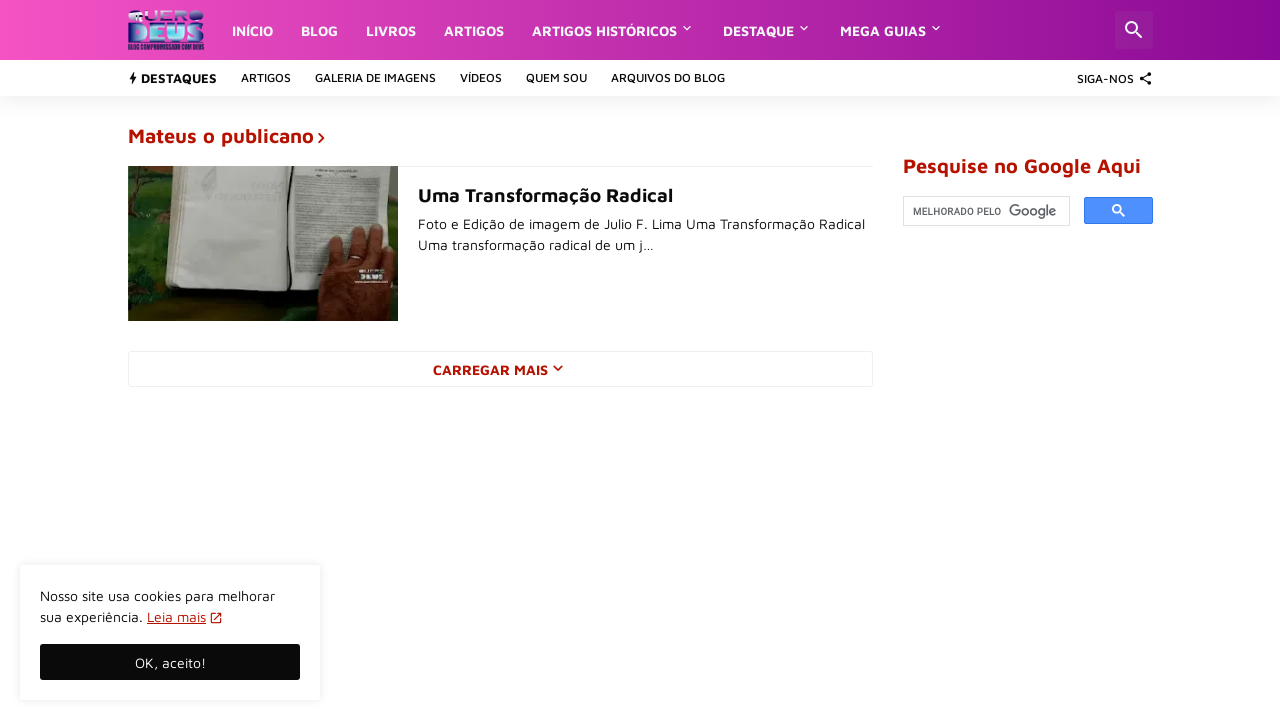

--- FILE ---
content_type: text/html; charset=UTF-8
request_url: https://www.querodeus.com/search/label/Mateus%20o%20publicano
body_size: 40136
content:
<!DOCTYPE html>
<html Lang='pt-br' class='ltr' dir='ltr' lang='pt_br' xmlns='http://www.w3.org/1999/xhtml' xmlns:b='http://www.google.com/2005/gml/b' xmlns:data='http://www.google.com/2005/gml/data' xmlns:expr='http://www.google.com/2005/gml/expr'>
<head>
<meta content='6a2a157c90aa8c453512e0f85f898c84' name='p:domain_verify'/>
<title>Quero Deus | Blog compromissado com Deus</title>
<meta content='text/html; charset=UTF-8' http-equiv='Content-Type'/>
<meta content='width=device-width, initial-scale=1, minimum-scale=1, user-scalable=yes' name='viewport'/>
<!-- DNS Prefetch -->
<link href='https://www.querodeus.com/' rel='dns-prefetch'/>
<link href='https://fonts.googleapis.com/' rel='dns-prefetch'/>
<link href='https://fonts.gstatic.com/' rel='dns-prefetch'/>
<link href='https://cdnjs.cloudflare.com/' rel='dns-prefetch'/>
<link href='https://1.bp.blogspot.com/' rel='dns-prefetch'/>
<link href='https://2.bp.blogspot.com/' rel='dns-prefetch'/>
<link href='https://3.bp.blogspot.com/' rel='dns-prefetch'/>
<link href='https://4.bp.blogspot.com/' rel='dns-prefetch'/>
<link href='https://blogger.googleusercontent.com/' rel='dns-prefetch'/>
<link href='https://lh5.googleusercontent.com/' rel='dns-prefetch'/>
<link href='https://www.blogger.com/' rel='dns-prefetch'/>
<!-- Site Info -->
<meta content='blogger' name='generator'/>
<title>Quero Deus</title>
<meta content='Histórias da Bíblia e Artigos Edificantes, Curiosidades e Galeria de Imagens Bíblicas. Incentivo à Leitura, Dicas de Saúde do Corpo e da Mente.' name='description'/>
<link href='https://www.querodeus.com/search/label/Mateus%20o%20publicano' rel='canonical'/>
<link href='https://www.querodeus.com/favicon.ico' rel='icon' type='image/x-icon'/>
<meta content='#B51200' name='theme-color'/>
<!-- Open Graph Meta Tags -->
<meta content='pt_br' property='og:locale'/>
<meta content='object' property='og:type'/>
<meta content='Quero Deus' property='og:title'/>
<meta content='Quero Deus' property='og:site_name'/>
<meta content='Histórias da Bíblia e Artigos Edificantes, Curiosidades e Galeria de Imagens Bíblicas. Incentivo à Leitura, Dicas de Saúde do Corpo e da Mente.' property='og:description'/>
<meta content='https://www.querodeus.com/search/label/Mateus%20o%20publicano' property='og:url'/>
<meta content='https://blogger.googleusercontent.com/img/a/AVvXsEgN-7g8QmncpcVYSFu33yAKUGscFrLioVILXRWVzQiiogJORThAnjtPLyb6QIB_e4vOuSH0LF8H_fKwbphn8DytvOtIhxOEH8SLLOIDH0ckcJLQ5wiPFL0Ine4W3LFUtyfEPUDuXZtZwC1TOeaLlUgn5m1KFTsJ39ncXEMjAY6Ys4PN9AKaQ2fJ3xli=w1600' property='og:image'/>
<!-- Twitter Meta Tags -->
<meta content='summary_large_image' name='twitter:card'/>
<meta content='https://blogger.googleusercontent.com/img/b/R29vZ2xl/AVvXsEgEa_-4CesoXER-JYhs_NLKdymFLk58LzW-bjrrKjBgdeZOjeTajOlf5wBNmCzxFry6WF0P7UF55a-TwqI0-kKPo6r82jTRZSaJsv3pTaUx81JaLouAtDZ2398YvG4HRisEPLQ_qT8ikLJOeSNweGOd5sx4AKSlTxvIT4YOXV_FYcMfbg/s1600/log-quero-deus-twitter.webp' name='twitter:image'/>
<meta content='https://www.querodeus.com/' name='twitter:site'/>
<meta content='Quero Deus' name='twitter:title'/>
<meta content='Histórias da Bíblia e Artigos Edificantes, Curiosidades e Galeria de Imagens Bíblicas. Incentivo à Leitura, Dicas de Saúde do Corpo e da Mente.' name='twitter:description'/>
<meta content='https://www.querodeus.com/search/label/Mateus%20o%20publicano' name='twitter:domain'/>
<meta content='https://blogger.googleusercontent.com/img/a/AVvXsEgN-7g8QmncpcVYSFu33yAKUGscFrLioVILXRWVzQiiogJORThAnjtPLyb6QIB_e4vOuSH0LF8H_fKwbphn8DytvOtIhxOEH8SLLOIDH0ckcJLQ5wiPFL0Ine4W3LFUtyfEPUDuXZtZwC1TOeaLlUgn5m1KFTsJ39ncXEMjAY6Ys4PN9AKaQ2fJ3xli=w1600' property='twitter:image'/>
<!-- Feed Links -->
<link rel="alternate" type="application/atom+xml" title="Quero Deus - Atom" href="https://www.querodeus.com/feeds/posts/default" />
<link rel="alternate" type="application/rss+xml" title="Quero Deus - RSS" href="https://www.querodeus.com/feeds/posts/default?alt=rss" />
<link rel="service.post" type="application/atom+xml" title="Quero Deus - Atom" href="https://www.blogger.com/feeds/8005730141911187574/posts/default" />
<link rel="me" href="https://www.blogger.com/profile/01656409244260293162" />
<!-- Styles and Scripts -->
<link href='https://cdnjs.cloudflare.com/ajax/libs/font-awesome/5.15.4/css/fontawesome.min.css' rel='stylesheet'/>
<style id='page-skin-1' type='text/css'><!--
/*
-----------------------------------------------
Blogger Template Style
Name:         TechSpot
Version:      1.2.0 - Premium
Author:       Pro Blogger Templates
Author Url:   https://probloggertemplates.com/
-----------------------------------------------*/
/*-- Google Fonts --*/
@font-face{font-family:'Maven Pro';font-style:normal;font-weight:400;font-display:swap;src:url(https://fonts.gstatic.com/s/mavenpro/v25/7Au9p_AqnyWWAxW2Wk3GwmQIAFg.woff2) format("woff2");unicode-range:U+0102-0103,U+0110-0111,U+0128-0129,U+0168-0169,U+01A0-01A1,U+01AF-01B0,U+1EA0-1EF9,U+20AB} @font-face{font-family:'Maven Pro';font-style:normal;font-weight:400;font-display:swap;src:url(https://fonts.gstatic.com/s/mavenpro/v25/7Au9p_AqnyWWAxW2Wk3Gw2QIAFg.woff2) format("woff2");unicode-range:U+0100-024F,U+0259,U+1E00-1EFF,U+2020,U+20A0-20AB,U+20AD-20CF,U+2113,U+2C60-2C7F,U+A720-A7FF} @font-face{font-family:'Maven Pro';font-style:normal;font-weight:400;font-display:swap;src:url(https://fonts.gstatic.com/s/mavenpro/v25/7Au9p_AqnyWWAxW2Wk3GzWQI.woff2) format("woff2");unicode-range:U+0000-00FF,U+0131,U+0152-0153,U+02BB-02BC,U+02C6,U+02DA,U+02DC,U+2000-206F,U+2074,U+20AC,U+2122,U+2191,U+2193,U+2212,U+2215,U+FEFF,U+FFFD} @font-face{font-family:'Maven Pro';font-style:normal;font-weight:500;font-display:swap;src:url(https://fonts.gstatic.com/s/mavenpro/v25/7Au9p_AqnyWWAxW2Wk3GwmQIAFg.woff2) format("woff2");unicode-range:U+0102-0103,U+0110-0111,U+0128-0129,U+0168-0169,U+01A0-01A1,U+01AF-01B0,U+1EA0-1EF9,U+20AB} @font-face{font-family:'Maven Pro';font-style:normal;font-weight:500;font-display:swap;src:url(https://fonts.gstatic.com/s/mavenpro/v25/7Au9p_AqnyWWAxW2Wk3Gw2QIAFg.woff2) format("woff2");unicode-range:U+0100-024F,U+0259,U+1E00-1EFF,U+2020,U+20A0-20AB,U+20AD-20CF,U+2113,U+2C60-2C7F,U+A720-A7FF} @font-face{font-family:'Maven Pro';font-style:normal;font-weight:500;font-display:swap;src:url(https://fonts.gstatic.com/s/mavenpro/v25/7Au9p_AqnyWWAxW2Wk3GzWQI.woff2) format("woff2");unicode-range:U+0000-00FF,U+0131,U+0152-0153,U+02BB-02BC,U+02C6,U+02DA,U+02DC,U+2000-206F,U+2074,U+20AC,U+2122,U+2191,U+2193,U+2212,U+2215,U+FEFF,U+FFFD} @font-face{font-family:'Maven Pro';font-style:normal;font-weight:600;font-display:swap;src:url(https://fonts.gstatic.com/s/mavenpro/v25/7Au9p_AqnyWWAxW2Wk3GwmQIAFg.woff2) format("woff2");unicode-range:U+0102-0103,U+0110-0111,U+0128-0129,U+0168-0169,U+01A0-01A1,U+01AF-01B0,U+1EA0-1EF9,U+20AB} @font-face{font-family:'Maven Pro';font-style:normal;font-weight:600;font-display:swap;src:url(https://fonts.gstatic.com/s/mavenpro/v25/7Au9p_AqnyWWAxW2Wk3Gw2QIAFg.woff2) format("woff2");unicode-range:U+0100-024F,U+0259,U+1E00-1EFF,U+2020,U+20A0-20AB,U+20AD-20CF,U+2113,U+2C60-2C7F,U+A720-A7FF} @font-face{font-family:'Maven Pro';font-style:normal;font-weight:600;font-display:swap;src:url(https://fonts.gstatic.com/s/mavenpro/v25/7Au9p_AqnyWWAxW2Wk3GzWQI.woff2) format("woff2");unicode-range:U+0000-00FF,U+0131,U+0152-0153,U+02BB-02BC,U+02C6,U+02DA,U+02DC,U+2000-206F,U+2074,U+20AC,U+2122,U+2191,U+2193,U+2212,U+2215,U+FEFF,U+FFFD} @font-face{font-family:'Maven Pro';font-style:normal;font-weight:700;font-display:swap;src:url(https://fonts.gstatic.com/s/mavenpro/v25/7Au9p_AqnyWWAxW2Wk3GwmQIAFg.woff2) format("woff2");unicode-range:U+0102-0103,U+0110-0111,U+0128-0129,U+0168-0169,U+01A0-01A1,U+01AF-01B0,U+1EA0-1EF9,U+20AB} @font-face{font-family:'Maven Pro';font-style:normal;font-weight:700;font-display:swap;src:url(https://fonts.gstatic.com/s/mavenpro/v25/7Au9p_AqnyWWAxW2Wk3Gw2QIAFg.woff2) format("woff2");unicode-range:U+0100-024F,U+0259,U+1E00-1EFF,U+2020,U+20A0-20AB,U+20AD-20CF,U+2113,U+2C60-2C7F,U+A720-A7FF} @font-face{font-family:'Maven Pro';font-style:normal;font-weight:700;font-display:swap;src:url(https://fonts.gstatic.com/s/mavenpro/v25/7Au9p_AqnyWWAxW2Wk3GzWQI.woff2) format("woff2");unicode-range:U+0000-00FF,U+0131,U+0152-0153,U+02BB-02BC,U+02C6,U+02DA,U+02DC,U+2000-206F,U+2074,U+20AC,U+2122,U+2191,U+2193,U+2212,U+2215,U+FEFF,U+FFFD}
@font-face{font-family:'Poppins';font-style:italic;font-weight:400;font-display:swap;src:url(https://fonts.gstatic.com/s/poppins/v15/pxiGyp8kv8JHgFVrJJLucXtAKPY.woff2) format("woff2");unicode-range:U+0900-097F,U+1CD0-1CF6,U+1CF8-1CF9,U+200C-200D,U+20A8,U+20B9,U+25CC,U+A830-A839,U+A8E0-A8FB}
@font-face{font-family:'Poppins';font-style:italic;font-weight:400;font-display:swap;src:url(https://fonts.gstatic.com/s/poppins/v15/pxiGyp8kv8JHgFVrJJLufntAKPY.woff2) format("woff2");unicode-range:U+0100-024F,U+0259,U+1E00-1EFF,U+2020,U+20A0-20AB,U+20AD-20CF,U+2113,U+2C60-2C7F,U+A720-A7FF}
@font-face{font-family:'Poppins';font-style:italic;font-weight:400;font-display:swap;src:url(https://fonts.gstatic.com/s/poppins/v15/pxiGyp8kv8JHgFVrJJLucHtA.woff2) format("woff2");unicode-range:U+0000-00FF,U+0131,U+0152-0153,U+02BB-02BC,U+02C6,U+02DA,U+02DC,U+2000-206F,U+2074,U+20AC,U+2122,U+2191,U+2193,U+2212,U+2215,U+FEFF,U+FFFD}
@font-face{font-family:'Poppins';font-style:italic;font-weight:500;font-display:swap;src:url(https://fonts.gstatic.com/s/poppins/v15/pxiDyp8kv8JHgFVrJJLmg1hVFteOcEg.woff2) format("woff2");unicode-range:U+0900-097F,U+1CD0-1CF6,U+1CF8-1CF9,U+200C-200D,U+20A8,U+20B9,U+25CC,U+A830-A839,U+A8E0-A8FB}
@font-face{font-family:'Poppins';font-style:italic;font-weight:500;font-display:swap;src:url(https://fonts.gstatic.com/s/poppins/v15/pxiDyp8kv8JHgFVrJJLmg1hVGdeOcEg.woff2) format("woff2");unicode-range:U+0100-024F,U+0259,U+1E00-1EFF,U+2020,U+20A0-20AB,U+20AD-20CF,U+2113,U+2C60-2C7F,U+A720-A7FF}
@font-face{font-family:'Poppins';font-style:italic;font-weight:500;font-display:swap;src:url(https://fonts.gstatic.com/s/poppins/v15/pxiDyp8kv8JHgFVrJJLmg1hVF9eO.woff2) format("woff2");unicode-range:U+0000-00FF,U+0131,U+0152-0153,U+02BB-02BC,U+02C6,U+02DA,U+02DC,U+2000-206F,U+2074,U+20AC,U+2122,U+2191,U+2193,U+2212,U+2215,U+FEFF,U+FFFD}
@font-face{font-family:'Poppins';font-style:italic;font-weight:600;font-display:swap;src:url(https://fonts.gstatic.com/s/poppins/v15/pxiDyp8kv8JHgFVrJJLmr19VFteOcEg.woff2) format("woff2");unicode-range:U+0900-097F,U+1CD0-1CF6,U+1CF8-1CF9,U+200C-200D,U+20A8,U+20B9,U+25CC,U+A830-A839,U+A8E0-A8FB}
@font-face{font-family:'Poppins';font-style:italic;font-weight:600;font-display:swap;src:url(https://fonts.gstatic.com/s/poppins/v15/pxiDyp8kv8JHgFVrJJLmr19VGdeOcEg.woff2) format("woff2");unicode-range:U+0100-024F,U+0259,U+1E00-1EFF,U+2020,U+20A0-20AB,U+20AD-20CF,U+2113,U+2C60-2C7F,U+A720-A7FF}
@font-face{font-family:'Poppins';font-style:italic;font-weight:600;font-display:swap;src:url(https://fonts.gstatic.com/s/poppins/v15/pxiDyp8kv8JHgFVrJJLmr19VF9eO.woff2) format("woff2");unicode-range:U+0000-00FF,U+0131,U+0152-0153,U+02BB-02BC,U+02C6,U+02DA,U+02DC,U+2000-206F,U+2074,U+20AC,U+2122,U+2191,U+2193,U+2212,U+2215,U+FEFF,U+FFFD}
@font-face{font-family:'Poppins';font-style:italic;font-weight:700;font-display:swap;src:url(https://fonts.gstatic.com/s/poppins/v15/pxiDyp8kv8JHgFVrJJLmy15VFteOcEg.woff2) format("woff2");unicode-range:U+0900-097F,U+1CD0-1CF6,U+1CF8-1CF9,U+200C-200D,U+20A8,U+20B9,U+25CC,U+A830-A839,U+A8E0-A8FB}
@font-face{font-family:'Poppins';font-style:italic;font-weight:700;font-display:swap;src:url(https://fonts.gstatic.com/s/poppins/v15/pxiDyp8kv8JHgFVrJJLmy15VGdeOcEg.woff2) format("woff2");unicode-range:U+0100-024F,U+0259,U+1E00-1EFF,U+2020,U+20A0-20AB,U+20AD-20CF,U+2113,U+2C60-2C7F,U+A720-A7FF}
@font-face{font-family:'Poppins';font-style:italic;font-weight:700;font-display:swap;src:url(https://fonts.gstatic.com/s/poppins/v15/pxiDyp8kv8JHgFVrJJLmy15VF9eO.woff2) format("woff2");unicode-range:U+0000-00FF,U+0131,U+0152-0153,U+02BB-02BC,U+02C6,U+02DA,U+02DC,U+2000-206F,U+2074,U+20AC,U+2122,U+2191,U+2193,U+2212,U+2215,U+FEFF,U+FFFD}
@font-face{font-family:'Poppins';font-style:normal;font-weight:400;font-display:swap;src:url(https://fonts.gstatic.com/s/poppins/v15/pxiEyp8kv8JHgFVrJJbecmNE.woff2) format("woff2");unicode-range:U+0900-097F,U+1CD0-1CF6,U+1CF8-1CF9,U+200C-200D,U+20A8,U+20B9,U+25CC,U+A830-A839,U+A8E0-A8FB}
@font-face{font-family:'Poppins';font-style:normal;font-weight:400;font-display:swap;src:url(https://fonts.gstatic.com/s/poppins/v15/pxiEyp8kv8JHgFVrJJnecmNE.woff2) format("woff2");unicode-range:U+0100-024F,U+0259,U+1E00-1EFF,U+2020,U+20A0-20AB,U+20AD-20CF,U+2113,U+2C60-2C7F,U+A720-A7FF}
@font-face{font-family:'Poppins';font-style:normal;font-weight:400;font-display:swap;src:url(https://fonts.gstatic.com/s/poppins/v15/pxiEyp8kv8JHgFVrJJfecg.woff2) format("woff2");unicode-range:U+0000-00FF,U+0131,U+0152-0153,U+02BB-02BC,U+02C6,U+02DA,U+02DC,U+2000-206F,U+2074,U+20AC,U+2122,U+2191,U+2193,U+2212,U+2215,U+FEFF,U+FFFD}
@font-face{font-family:'Poppins';font-style:normal;font-weight:500;font-display:swap;src:url(https://fonts.gstatic.com/s/poppins/v15/pxiByp8kv8JHgFVrLGT9Z11lFc-K.woff2) format("woff2");unicode-range:U+0900-097F,U+1CD0-1CF6,U+1CF8-1CF9,U+200C-200D,U+20A8,U+20B9,U+25CC,U+A830-A839,U+A8E0-A8FB}
@font-face{font-family:'Poppins';font-style:normal;font-weight:500;font-display:swap;src:url(https://fonts.gstatic.com/s/poppins/v15/pxiByp8kv8JHgFVrLGT9Z1JlFc-K.woff2) format("woff2");unicode-range:U+0100-024F,U+0259,U+1E00-1EFF,U+2020,U+20A0-20AB,U+20AD-20CF,U+2113,U+2C60-2C7F,U+A720-A7FF}
@font-face{font-family:'Poppins';font-style:normal;font-weight:500;font-display:swap;src:url(https://fonts.gstatic.com/s/poppins/v15/pxiByp8kv8JHgFVrLGT9Z1xlFQ.woff2) format("woff2");unicode-range:U+0000-00FF,U+0131,U+0152-0153,U+02BB-02BC,U+02C6,U+02DA,U+02DC,U+2000-206F,U+2074,U+20AC,U+2122,U+2191,U+2193,U+2212,U+2215,U+FEFF,U+FFFD}
@font-face{font-family:'Poppins';font-style:normal;font-weight:600;font-display:swap;src:url(https://fonts.gstatic.com/s/poppins/v15/pxiByp8kv8JHgFVrLEj6Z11lFc-K.woff2) format("woff2");unicode-range:U+0900-097F,U+1CD0-1CF6,U+1CF8-1CF9,U+200C-200D,U+20A8,U+20B9,U+25CC,U+A830-A839,U+A8E0-A8FB}
@font-face{font-family:'Poppins';font-style:normal;font-weight:600;font-display:swap;src:url(https://fonts.gstatic.com/s/poppins/v15/pxiByp8kv8JHgFVrLEj6Z1JlFc-K.woff2) format("woff2");unicode-range:U+0100-024F,U+0259,U+1E00-1EFF,U+2020,U+20A0-20AB,U+20AD-20CF,U+2113,U+2C60-2C7F,U+A720-A7FF}
@font-face{font-family:'Poppins';font-style:normal;font-weight:600;font-display:swap;src:url(https://fonts.gstatic.com/s/poppins/v15/pxiByp8kv8JHgFVrLEj6Z1xlFQ.woff2) format("woff2");unicode-range:U+0000-00FF,U+0131,U+0152-0153,U+02BB-02BC,U+02C6,U+02DA,U+02DC,U+2000-206F,U+2074,U+20AC,U+2122,U+2191,U+2193,U+2212,U+2215,U+FEFF,U+FFFD}
@font-face{font-family:'Poppins';font-style:normal;font-weight:700;font-display:swap;src:url(https://fonts.gstatic.com/s/poppins/v15/pxiByp8kv8JHgFVrLCz7Z11lFc-K.woff2) format("woff2");unicode-range:U+0900-097F,U+1CD0-1CF6,U+1CF8-1CF9,U+200C-200D,U+20A8,U+20B9,U+25CC,U+A830-A839,U+A8E0-A8FB}
@font-face{font-family:'Poppins';font-style:normal;font-weight:700;font-display:swap;src:url(https://fonts.gstatic.com/s/poppins/v15/pxiByp8kv8JHgFVrLCz7Z1JlFc-K.woff2) format("woff2");unicode-range:U+0100-024F,U+0259,U+1E00-1EFF,U+2020,U+20A0-20AB,U+20AD-20CF,U+2113,U+2C60-2C7F,U+A720-A7FF}
@font-face{font-family:'Poppins';font-style:normal;font-weight:700;font-display:swap;src:url(https://fonts.gstatic.com/s/poppins/v15/pxiByp8kv8JHgFVrLCz7Z1xlFQ.woff2) format("woff2");unicode-range:U+0000-00FF,U+0131,U+0152-0153,U+02BB-02BC,U+02C6,U+02DA,U+02DC,U+2000-206F,U+2074,U+20AC,U+2122,U+2191,U+2193,U+2212,U+2215,U+FEFF,U+FFFD}
/*-- Material Icons Font --*/
@font-face{font-family:"Material Icons Round";font-display:swap;font-style:normal;font-weight:400;src:url(https://fonts.gstatic.com/s/materialiconsround/v65/LDItaoyNOAY6Uewc665JcIzCKsKc_M9flwmP.woff2) format("woff2")}.mir{font-family:"Material Icons Round";font-weight:400;font-style:normal;font-size:24px;line-height:1;letter-spacing:normal;text-transform:none;display:inline-block;white-space:nowrap;word-wrap:normal;direction:ltr;-webkit-font-feature-settings:liga;-webkit-font-smoothing:antialiased}icon:before{content:attr(name);font-family:'Material Icons Round';font-weight:400;font-style:normal;letter-spacing:normal;text-transform:none;white-space:nowrap;word-wrap:normal;direction:ltr;-webkit-font-feature-settings:liga;-webkit-font-smoothing:antialiased}@font-face{font-family:"PBT Icons";font-display:block;font-style:normal;font-weight:400;src:url(https://fonts.gstatic.com/s/materialiconsround/v65/LDItaoyNOAY6Uewc665JcIzCKsKc_M9flwmP.woff2) format("woff2")}
/*-- Font Awesome 5 Brands 5.15.4 --*/
@font-face{font-family:"Font Awesome 5 Brands";font-display:swap;font-style:normal;font-weight:400;src:url(https://cdnjs.cloudflare.com/ajax/libs/font-awesome/5.15.4/webfonts/fa-brands-400.eot);src:url(https://cdnjs.cloudflare.com/ajax/libs/font-awesome/5.15.4/webfonts/fa-brands-400.eot?#iefix) format("embedded-opentype"),url(https://cdnjs.cloudflare.com/ajax/libs/font-awesome/5.15.4/webfonts/fa-brands-400.woff2) format("woff2"),url(https://cdnjs.cloudflare.com/ajax/libs/font-awesome/5.15.4/webfonts/fa-brands-400.woff) format("woff"),url(https://cdnjs.cloudflare.com/ajax/libs/font-awesome/5.15.4/webfonts/fa-brands-400.ttf) format("truetype"),url(https://cdnjs.cloudflare.com/ajax/libs/font-awesome/5.15.4/webfonts/fa-brands-400.svg#fontawesome) format("svg")}.fab{font-family:"Font Awesome 5 Brands";font-weight:400}
/*-- CSS Variables --*/
:root{
--body-font:'Maven Pro', Arial, sans-serif;
--menu-font:'Maven Pro', Arial, sans-serif;
--title-font:'Maven Pro', Arial, sans-serif;
--text-font:'Maven Pro', Arial, sans-serif;
--body-bg-color:#f4f6fa;
--body-bg:#f4f6fa none repeat fixed top left;
--outer-bg:#FFFFFF;
--main-color:#B51200;
--main-color-lite:#B5120050;
--title-color:#0a0a0a;
--title-hover-color:#ff4422;
--meta-color:#0a0a0a;
--meta-link-color:#ff4422;
--text-color:#0a0a0a;
--header-bg-1:#f553c4;
--header-bg:linear-gradient(to right, #f553c4, #8a0996);
--header-color:#f4f6fa;
--header-hover-color:#F4C7C3;
--search-bg:#f4f6fa;
--search-color:#505666;
--search-close:#f4006f;
--submenu-bg:#0a0a0a;
--submenu-color:#f4f6fa;
--submenu-hover-color:#ff4422;
--mega-bg:#0a0a0a;
--mega-color:#ffffff;
--mega-hover-color:#ff4422;
--mega-meta-color:#a7aab2;
--headerbar-bg:#ffffff;
--headerbar-bg-lite:#ffffff00;
--headerbar-title:#0a0a0a;
--headerbar-color:#0a0a0a;
--headerbar-hover-color:#ff4422;
--social-bg:#EEEEEE;
--social-color:#ffffff;
--mobilemenu-bg:#ffffff;
--mobilemenu-color:#0a0a0a;
--mobilemenu-hover-color:#ff4422;
--trending-bg:#FFFFFF;
--widget-title:#B51200;
--footer-bg:#0a0a0a;
--footer-color:#ffffff;
--footer-hover-color:#ff4422;
--footer-meta-color:#a7aab2;
--footer-text-color:#ffffff;
--footer-border:#505666;
--footerbar-bg:#1b1b1b;
--footerbar-color:#ffffff;
--footerbar-hover-color:#ff4422;
--modal-bg:#FFFFFF;
--cookie-bg:#ffffff;
--cookie-color:#0a0a0a;
--button-bg:#0a0a0a;
--button-color:#ffffff;
--light-weight:400;
--title-weight:700;
--gray-bg:rgba(155,155,155,0.08);
--border-color:#efefef;
--radius:3px;
}
html.is-dark{
--body-bg-color:#060708;
--body-bg:#f4f6fa none repeat fixed top left;
--outer-bg:#0f0f0f;
--main-color:#ff4422;
--title-color:#f8f8fb;
--title-hover-color:#ff4422;
--meta-color:#aaaaaa;
--meta-link-color:#ff4422;
--text-color:#c5c5c8;
--header-bg-1:#1b1b1b;
--header-bg:#1b1b1b;
--header-color:#f8f8fb;
--header-hover-color:#ff4422;
--search-bg:#0f0f0f;
--search-color:#f8f8fb;
--search-close:#f8f8fb;
--submenu-bg:#161616;
--submenu-color:#f8f8fb;
--submenu-hover-color:#ff4422;
--mega-bg:#161616;
--mega-color:#f8f8fb;
--mega-hover-color:#ff4422;
--mega-meta-color:#aaaaaa;
--headerbar-bg:#161616;
--headerbar-bg-lite:#16161600;
--headerbar-title:#f8f8fb;
--headerbar-color:#c5c5c8;
--headerbar-hover-color:#ff4422;
--social-bg:#161616;
--social-color:#f8f8fb;
--mobilemenu-bg:#0f0f0f;
--mobilemenu-color:#f8f8fb;
--mobilemenu-hover-color:#ff4422;
--trending-bg:#161616;
--widget-title:#f8f8fb;
--footer-bg:#161616;
--footer-color:#f8f8fb;
--footer-hover-color:#ff4422;
--footer-meta-color:#aaaaaa;
--footer-text-color:#c5c5c8;
--footer-border:#1b1b1b;
--footerbar-bg:#0f0f0f;
--footerbar-color:#f8f8fb;
--footerbar-hover-color:#ff4422;
--modal-bg:#1b1b1b;
--cookie-bg:#1b1b1b;
--cookie-color:#c5c5c8;
--gray-bg:rgba(255,255,255,0.03);
--border-color:#1b1b1b;
}
html.rtl{
--body-font:'Cairo',Arial,sans-serif;
--menu-font:'Cairo',Arial,sans-serif;
--title-font:'Cairo',Arial,sans-serif;
--text-font:'Cairo',Arial,sans-serif;
}
/*-- Reset CSS --*/
html,body,a,abbr,acronym,address,applet,b,big,blockquote,caption,center,cite,code,dd,del,dfn,div,dl,dt,em,fieldset,font,form,input,button,h1,h2,h3,h4,h5,h6,i,iframe,img,ins,kbd,label,legend,li,object,p,pre,q,s,samp,small,span,strike,strong,sub,sup,table,tbody,td,tfoot,th,thead,tr,tt,u,ul,var{padding:0;margin:0;border:0;outline:none;vertical-align:baseline;background:0 0;text-decoration:none}dl,ul{list-style-position:inside;list-style:none}ul li{list-style:none}caption{text-align:center}img{border:none;position:relative}a,a:visited{text decoration:none}.clearfix{clear:both}.section,.widget,.widget ul{margin:0;padding:0}a{color:var(--main-color)} a img{border: 0} abbr{text-decoration:none}.separator a{text-decoration:none!important;clear:none!important;float:none!important;margin-left:0!important;margin-right:0!important}#Navbar1,#navbar-iframe,.widget-item-control,a.quickedit,.home-link,.feed-links{display:none!important}.center{display:table;margin:0 auto;position:relative}.widget > h2,.widget > h3{display:none}.widget iframe,.widget img{max-width: 100%} button,input,select,textarea{background:transparent;font-family:var(--body-font);-webkit-appearance:none;-moz-appearance:none;appearance:none;outline:none;border-radius:0}button{cursor:pointer}input[type="search"]::-webkit-search-cancel-button{-webkit-appearance:none}
/*-- Main CSS --*/
*{box-sizing:border-box}
html{position:relative;word-break:break-word;word-wrap:break-word;text-rendering:optimizeLegibility;-webkit-font-smoothing:antialiased;-webkit-text-size-adjust:100%}
body{position:relative;background:var(--body-bg);background-color:var(--body-bg-color);font-family:var(--body-font);font-size:14px;color:var(--text-color);font-weight:400;font-style:normal;line-height:1.4em}
.rtl{direction:rtl}
h1,h2,h3,h4,h5,h6{font-family:var(--title-font);font-weight:700}
a,input,textarea,button{transition:all .0s ease}
#outer-wrapper{position:relative;overflow:hidden;width:100%;max-width:100%;background-color:var(--outer-bg);margin:0 auto;padding:0}
.is-boxed #outer-wrapper{width:1085px;max-width:100%;box-shadow:0 0 20px rgba(0,0,0,0.05)}
.is-dark .is-boxed #outer-wrapper{box-shadow:0 0 20px rgba(0,0,0,0.2)}
.container{position:relative}
.row-x1{width:1025px;max-width:100%}
.row-x2{width:calc(100% - 40px)}
.row-x3{width:100%}
.flex-c{display:flex;justify-content:center}
.flex-col{display:flex;flex-direction:column}
.flex-sb{display:flex;justify-content:space-between}
#content-wrapper{float:left;width:100%;overflow:hidden;padding:30px 0}
.is-left #content-wrapper > .container,.rtl .is-right #content-wrapper > .container{flex-direction:row-reverse}
.rtl .is-left #content-wrapper > .container{flex-direction:row}
.theiaStickySidebar:before,.theiaStickySidebar:after{content:'';display:table;clear:both}
#main-wrapper{position:relative;width:calc(100% - 280px)}
.no-sidebar #main-wrapper{width:100%}
#sidebar-wrapper{position:relative;width:250px}
.no-sidebar #sidebar-wrapper{display:none}
.entry-thumbnail,.entry-avatar,.comments .avatar-image-container{display:block;position:relative;overflow:hidden;background-color:var(--gray-bg);z-index:5;color:transparent}
.thumbnail,.avatar{display:block;position:relative;width:100%;height:100%;background-size:cover;background-position:center center;background-repeat:no-repeat;z-index:1;transform-origin:center;opacity:0;transition:opacity .35s ease}
.thumbnail.pbt-lazy,.avatar.pbt-lazy{opacity:1}
.entry-thumbnail:hover .thumbnail,.cs:hover .entry-thumbnail .thumbnail{filter:brightness(1.03)}
.is-ytimg:after{position:absolute;content:'\e038';top:50%;right:50%;font-family:'Material Icons Round';font-size:46px;color:#fff;font-weight:400;z-index:5;transform:translate(50%,-50%);text-shadow:0 0 40px rgba(0,0,0,0.67);opacity:.65}
.sz-3.is-ytimg:after{transform:translate(50%,-50%) scale(.85)}
.sz-4.is-ytimg:after{transform:translate(50%,-50%) scale(.7)}
.is-ytimg:hover:after,.cs:hover .is-ytimg:after{opacity:1}
.cs .is-ytimg:after{top:15px;right:15px;line-height:1;transform:translate(0)}
.rtl .cs .is-ytimg:after{left:15px;right:unset}
.popular-items .cs .is-ytimg:after,.FeaturedPost .is-ytimg:after{top:10px;right:10px;font-size:40px}
.rtl .popular-items .cs .is-ytimg:after,.rtl .FeaturedPost .is-ytimg:after{left:10px;right:unset}
.entry-category{display:flex;align-items:center;width:-moz-fit-content;width:fit-content;height:20px;background-color:#ffffff25;font-size:12px;color:#fff;font-weight:500;text-transform:uppercase;z-index:2;padding:0 8px;margin:0 0 10px;border-radius:var(--radius)}
.is-dark .entry-category{background-color:var(--gray-bg);color:var(--title-color)}
.entry-header{display:flex;flex-direction:column}
.entry-title{color:var(--title-color);font-weight:var(--title-weight);line-height:1.3em}
.entry-title a{display:block;color:var(--title-color)}
.entry-title a:hover{color:var(--title-hover-color)}
.entry-meta{display:flex;font-size:12px;color:var(--meta-color);font-weight:var(--light-weight);margin:4px 0 0}
.entry-meta .mi{display:flex}
.entry-meta .mi,.entry-meta .sp{margin:0 4px 0 0}
.rtl .entry-meta .mi,.rtl .entry-meta .sp{margin:0 0 0 4px}
.entry-meta .author-name{color:var(--meta-link-color);font-weight:500}
.excerpt{font-family:var(--text-font);color:var(--text-color);font-weight:var(--light-weight);line-height:1.5em}
.cs .entry-inner{display:block;position:relative;width:100%;height:100%;overflow:hidden}
.mask:before{content:'';position:absolute;top:0;left:0;right:0;bottom:0;background:linear-gradient(to top,rgba(0,0,0,0.25),rgba(0,0,0,0.0));-webkit-backface-visibility:hidden;backface-visibility:hidden;z-index:2;opacity:1;margin:0;transition:opacity .25s ease}
.entry-info{position:absolute;left:0;bottom:0;width:100%;background:linear-gradient(to top,rgba(0,0,0,0.9),rgba(0,0,0,0));overflow:hidden;text-shadow:0 1px 2px rgba(0,0,0,0.1);z-index:10;padding:15px}
.entry-info .entry-title{display:-webkit-box;-webkit-line-clamp:3;-webkit-box-orient:vertical;color:#fff;overflow:hidden}
.entry-info .entry-meta{color:#cccdcd}
.entry-info .entry-meta .author-name{color:#e5e5e5}
.entry-info .entry-category{text-shadow:none}
.btn{position:relative;border-radius:var(--radius)}
@keyframes pbtSpinner{0%{-webkit-transform:rotate(0deg);transform:rotate(0deg)}to{-webkit-transform:rotate(1turn);transform:rotate(1turn)}}
.loader{position:relative;width:100%;height:100%;overflow:hidden;display:flex;align-items:center;justify-content:center;margin:0}
.loader:after{content:'';display:block;width:30px;height:30px;box-sizing:border-box;margin:0;border:2px solid var(--main-color-lite);border-left-color:var(--main-color);border-radius:100%;animation:pbtSpinner .5s infinite linear;transform-origin:center}
.error-msg{display:flex;align-items:center;font-size:14px;color:var(--meta-color);padding:20px 0;font-weight:400}
.social-error{display:flex;align-items:center}
.social-error:before{content:'\e001';font-family:'Material Icons Round';font-size:14px;font-weight:400;margin:0 3px 0 0}
.rtl .social-error:before{margin:0 0 0 3px}
.overlay{visibility:hidden;opacity:0;position:fixed;top:0;left:0;right:0;bottom:0;background-color:rgba(22,22,26,0.6);-webkit-backdrop-filter:blur(2px);-ms-backdrop-filter:blur(2px);-o-backdrop-filter:blur(2px);backdrop-filter:blur(2px);z-index:1000;margin:0;transition:all .25s ease}
.social a:before{display:block;font-family:'Font Awesome 5 Brands';font-style:normal;font-weight:400}
.social .rss a:before,.social .share a:before,.social .email a:before,.social .external-link a:before{content:'\e0e5';font-family:'Material Icons Round'}
.social .share a:before{content:'\e80d'}
.social .email a:before{content:'\e0be'}
.social .external-link a:before{content:'\e89e'}
.color .blogger a{color:#1a73e8}
.color .blogger a{color:#ff5722}
.color .apple a{color:#333}
.color .amazon a{color:#fe9800}
.color .microsoft a{color:#0067B8}
.color .facebook a,.color .facebook-f a{color:#3b5999}
.color .twitter a{color:#00acee}
.color .youtube a{color:#e60023}
.color .instagram a{color:#dd277b;--instagram:linear-gradient(15deg,#ffb13d,#dd277b,#4d5ed4)}
.color .pinterest a,.color .pinterest-p a{color:#e60023}
.color .dribbble a{color:#ea4c89}
.color .linkedin a{color:#0077b5}
.color .tumblr a{color:#365069}
.color .twitch a{color:#9147ff}
.color .rss a{color:#ffc200}
.color .skype a{color:#00aff0}
.color .stumbleupon a{color:#eb4823}
.color .vk a{color:#4a76a8}
.color .stack-overflow a{color:#f48024}
.color .github a{color:#24292e}
.color .soundcloud a{color:#ff7400}
.color .behance a{color:#191919}
.color .digg a{color:#1b1a19}
.color .delicious a{color:#0076e8}
.color .codepen a{color:#000}
.color .flipboard a{color:#f52828}
.color .reddit a{color:#ff4500}
.color .whatsapp a{color:#3fbb50}
.color .messenger a{color:#0084ff}
.color .snapchat a{color:#ffe700}
.color .telegram a{color:#179cde}
.color .steam a{color:#112c5b}
.color .discord a{color:#7289da}
.color .quora a{color:#b92b27}
.color .tiktok a{color:#fe2c55}
.color .share a{color:var(--meta-color)}
.color .email a{color:#888}
.color .line a{color:#07b53b}
.color .external-link a{color:var(--title-color)}
#top-ads-wrap{position:relative;float:left;width:100%}
#top-ads-wrap .widget{margin:30px 0 0}
#header-wrapper{position:relative;float:left;width:100%;z-index:50;box-shadow:0 0 25px rgba(0,0,0,0.10)}
.rtl:not(.is-dark) #header-wrapper{--header-bg:linear-gradient(to left, #f553c4, #8a0996)}
.main-header,.header-inner,.header-header{float:left;width:100%;height:60px;background-color:var(--header-bg-1);background:var(--header-bg)}
.header-inner{background-color:rgba(0,0,0,0);background:rgba(0,0,0,0)}
.header-inner.is-fixed .header-header{box-shadow:0 0 25px rgba(0,0,0,0.10)}
.header-inner.is-fixed{position:fixed;top:-120px;left:0;width:100%;z-index:990;backface-visibility:hidden;visibility:hidden;opacity:0;transform:translate3d(0,0,0);transition:all .25s ease-in-out}
.header-inner.is-fixed.show{visibility:visible;opacity:1;transform:translate3d(0,120px,0)}
.is-boxed .header-header{float:none;width:1085px;max-width:100%;margin:0 auto;padding:0}
.header-items{position:relative;display:flex;flex-wrap:wrap;justify-content:space-between}
.flex-left{display:flex;align-items:center;z-index:15;transition:all .17s ease}
.flex-right{display:flex;align-items:center;position:absolute;top:0;right:0;height:60px;z-index:15;transition:all .17s ease}
.rtl .flex-right{left:0;right:unset}
.main-logo{display:flex;align-items:center;flex-shrink:0;height:60px;overflow:hidden;margin:0 28px 0 0}
.rtl .main-logo{margin:0 0 0 28px}
.main-logo img{display:block;width:auto;height:auto;max-height:40px}
.main-logo .title{max-width:100%;font-size:25px;color:var(--header-color);line-height:40px;font-weight:700;overflow:hidden;white-space:nowrap;text-overflow:ellipsis}
.main-logo .title a{color:var(--header-color)}
.main-logo .title a:hover{color:var(--header-hover-color)}
.main-logo #h1-off{display:none;visibility:hidden}
#techspot-pro-main-menu{z-index:10}
#techspot-pro-main-menu .widget,#techspot-pro-main-menu .widget > .widget-title{display:none}
#techspot-pro-main-menu .widget.is-ready{display:block}
.main-nav{display:flex;height:60px}
.main-nav > li{position:relative;display:flex;flex-shrink:0}
.main-nav > li + li{margin:0 0 0 28px}
.rtl .main-nav > li + li{margin:0 28px 0 0}
.main-nav > li > a{display:flex;align-items:center;font-family:var(--menu-font);font-size:14px;color:var(--header-color);font-weight:700;text-transform:uppercase}
.main-nav > li > a > icon{display:inline-block;font-size:16px;line-height:1;margin:0 3px 0 0}
.rtl .main-nav > li > a > icon{margin:0 0 0 3px}
.main-nav > li:hover > a{color:var(--header-hover-color)}
.main-nav .has-sub > a:after{display:inline-block;content:'\e5cf';font-family:'Material Icons Round';font-size:16px;font-weight:400;margin:-4px 0 0 2px}
.rtl .main-nav .has-sub > a:after{margin:-4px 2px 0 0}
.main-nav .sub-menu,.main-nav .ul{position:absolute;left:0;top:60px;width:180px;background-color:var(--submenu-bg);z-index:99999;padding:6px 0;backface-visibility:hidden;visibility:hidden;opacity:0;box-shadow:0 1px 2px rgba(0,0,0,0.05),0 5px 10px 0 rgba(0,0,0,0.05)}
.rtl .main-nav .sub-menu,.rtl .main-nav .ul{left:auto;right:0}
.main-nav .sub-menu.sm-1{left:-14px}
.rtl .main-nav .sub-menu.sm-1{left:unset;right:-14px}
.main-nav .sub-menu.sm-2{top:-6px;left:100%}
.rtl .main-nav .sub-menu.sm-2{left:unset;right:100%}
.main-nav .sub-menu li{position:relative;display:block}
.main-nav .sub-menu li a{display:flex;justify-content:space-between;font-size:14px;color:var(--submenu-color);padding:8px 15px}
.main-nav .sub-menu li:hover > a{color:var(--submenu-hover-color)}
.main-nav .sub-menu > .has-sub > a:after{content:'\e5cc';margin:0 -5px}
.rtl .main-nav .sub-menu > .has-sub > a:after{content:'\e5cb'}
.main-nav .sub-menu,.main-nav .ul{transition:all .17s ease}
.main-nav li:hover > .sub-menu,.main-nav li:hover .ul{backface-visibility:inherit;visibility:visible;opacity:1}
.main-nav .mega-menu{position:static!important}
.mega-menu .ul{width:100%;background-color:var(--mega-bg);overflow:hidden;padding:20px;margin:0}
.mega-menu .mega-items{display:grid;grid-template-columns:repeat(5,1fr);grid-gap:20px;padding:20px}
.mega-items .post{--title-color:var(--mega-color);--title-hover-color:var(--mega-hover-color);--meta-color:var(--mega-meta-color);width:100%;display:flex;flex-direction:column}
.mega-items .entry-thumbnail{width:100%;height:120px;z-index:1;margin:0 0 10px}
.mega-items .entry-title{font-size:14px}
.mega-menu .mega-tabs{display:flex;flex-direction:column}
.mega-menu .mega-tabs .tab-items{display:flex;gap:22px}
.mega-menu .mega-tabs li a{font-size:13px;color:var(--mega-color);font-weight:700;text-transform:uppercase}
.mega-menu .mega-tabs li.active a{color:var(--mega-hover-color)}
.mega-tab{display:none;position:relative;min-height:120px;margin:20px 0 0}
.mega-tab.active{display:block}
@keyframes pbtFadeIn{0%{opacity:.1}100%{opacity:1}}
.mega-tab.fadeIn{animation:pbtFadeIn .5s ease}
.mega-menu .mega-tabs .mega-items{grid-template-columns:repeat(5,1fr);padding:0}
.mega-tabs .post .thumbnail{width:calc(905px / 5);height:120px}
.mega-menu .mega-items.on-load,.mega-menu .mega-items.no-items{grid-template-columns:1fr}
.mega-tab .mega-items.on-load,.mega-tab .mega-items.no-items{height:100%;padding:0}
.mega-menu .error-msg{justify-content:center;height:120px;line-height:30px;padding:0}
.mega-menu .loader{height:120px}
.mobile-menu-toggle{display:none;height:34px;font-size:26px;color:var(--header-color);align-items:center;padding:0 13px 0 16px}
.rtl .mobile-menu-toggle{padding:0 16px 0 13px}
.mobile-menu-toggle:after{content:'\e5d2';font-family:'Material Icons Round';font-weight:400}
.mobile-menu-toggle:hover{color:var(--header-hover-color)}
.toggle-wrap{display:flex;align-items:center;z-index:20}
.darkmode-toggle{display:flex;align-items:center;justify-content:center;width:34px;height:34px;font-size:16px;color:var(--header-color);transform-origin:center;margin:0 8px 0 0}
.rtl .darkmode-toggle{margin:0 0 0 8px}
.darkmode-toggle:before{display:block;content:'\ea46';font-family:'PBT Icons';font-weight:400;line-height:0}
.is-dark .darkmode-toggle:before{content:'\e518'}
.darkmode-toggle:hover{color:var(--header-hover-color)}
@keyframes pbtOn{0%{opacity:0}100%{opacity:1}}
@keyframes pbtOff{0%{opacity:0}100%{opacity:1}}
.darkmode-toggle.dark-off{animation:pbtOn .5s ease}
.darkmode-toggle.dark-on{animation:pbtOff .5s ease}
.search-toggle{display:flex;align-items:center;justify-content:center;width:38px;height:38px;background-color:var(--gray-bg);color:var(--header-color);font-size:24px}
.search-toggle:before{display:block;content:'\e8b6';font-family:'Material Icons Round';font-weight:400}
.search-toggle:hover{color:var(--header-hover-color)}
@keyframes pbtSearch{0%{width:80%;opacity:0}100%{width:100%;opacity:1}}
.main-search{display:none;align-items:center;justify-content:flex-end;position:absolute;top:0;right:0;width:250px;height:60px;z-index:25;transition:all 0s ease}
.rtl .main-search{left:0;right:unset}
.main-search .search-form{display:flex;align-items:center;float:right;width:100%;height:38px;background-color:var(--search-bg);border-radius:var(--radius);box-shadow:0 0 8px rgba(0,0,0,0.1);animation:pbtSearch .17s ease}
.rtl .main-search .search-form{float:left}
.main-search .search-input{width:100%;flex:1;font-family:inherit;font-size:16px;color:var(--search-color);font-weight:var(--light-weight);text-align:left;padding:0 12px}
.rtl .main-search .search-input{text-align:right}
.main-search .search-input::placeholder{color:var(--search-color);opacity:.65;outline:none}
.main-search .search-toggle{background-color:transparent;color:var(--search-close)}
.main-search .search-toggle:before{content:'\e5cd'}
.main-search .search-toggle:hover{opacity:.9}
.is-dark .main-search .search-toggle:hover{color:var(--header-hover-color);opacity:1}
.search-active .flex-right{visibility:hidden;opacity:0}
.headerbar-wrap{position:relative;float:left;width:100%;height:36px;background-color:var(--headerbar-bg);z-index:2}
.headerbar-items{position:relative;width:100%}
.headerbar{width:100%;flex:1}
.hb-menu{position:relative;width:100%;overflow:hidden}
.hb-menu:before,.hb-menu:after{content:'';position:absolute;top:0;left:-20px;width:20px;height:36px;background:linear-gradient(to left,var(--headerbar-bg-lite),var(--headerbar-bg));z-index:2;opacity:0}
.hb-menu:after{left:unset;right:0;background:linear-gradient(to right,var(--headerbar-bg-lite),var(--headerbar-bg))}
.rtl .hb-menu:before{left:0}
.rtl .hb-menu:after{right:-20px}
.hb-menu ul{display:flex;width:100%;overflow:hidden;overflow-x:auto;-webkit-overflow-scrolling:touch;z-index:1}
.hb-menu ul li{flex-shrink:0;font-size:12px;line-height:36px;font-weight:500;text-transform:uppercase}
.hb-menu ul li + li{margin:0 0 0 24px}
.rtl .hb-menu ul li + li{margin:0 24px 0 0}
.hb-menu ul .title{display:flex;align-items:center;font-size:13px;color:var(--headerbar-title);font-weight:700}
.hb-menu ul .title:before{content:'\ea0b';font-family:'Material Icons Round';font-size:16px;font-weight:400;margin:0 -3px}
.hb-menu ul .title span{margin:0 0 0 3px}
.rtl .hb-menu ul .title span{margin:0 3px 0 0}
.hb-menu li a{display:block;color:var(--headerbar-color)}
.hb-menu li a:hover{color:var(--headerbar-hover-color)}
.social-toggle{display:flex;align-items:center;flex-shrink:0;height:36px;background-color:var(--headerbar-bg);font-size:12px;color:var(--headerbar-color);font-weight:500;text-transform:uppercase;overflow:hidden;z-index:10;padding:0 0 0 10px}
.rtl .social-toggle{left:0;right:unset;padding:0 10px 0 0}
.social-toggle:after{display:inline-block;content:'\e80d';font-family:'Material Icons Round';font-size:15px;font-weight:400;margin:0 0 0 4px}
.rtl .social-toggle:after{margin:0 4px 0 0}
.social-active .social-toggle:after{content:'\e5cd';font-size:18px;margin:0 -2px 0 3px}
.rtl .social-active .social-toggle:after{margin:0 3px 0 -2px}
.social-toggle:hover{color:var(--headerbar-hover-color)}
.social-toggle.social-on:after{animation:pbtOn .5s ease}
.social-toggle.social-off:after{animation:pbtOff .5s ease}
.hb-icons{position:absolute;top:100%;right:0;min-width:150px;background-color:var(--social-bg);overflow:hidden;z-index:15;box-shadow:0 1px 2px rgba(0,0,0,0.05),0 5px 10px 0 rgba(0,0,0,0.05);backface-visibility:hidden;visibility:hidden;opacity:0;transition:all .17s ease}
.rtl .hb-icons{left:0;right:unset}
.social-active .hb-icons{backface-visibility:inherit;visibility:visible;opacity:1}
.hb-icons ul{padding:20px}
.hb-icons ul li + li{margin:14px 0 0}
.hb-icons li a{display:flex;align-items:center;font-size:14px}
.hb-icons li a:before{font-size:15px}
.hb-icons li span{color:var(--social-color);padding:0 8px}
.hb-icons li a:hover span{color:currentColor}
.hb-icons .social-error{font-size:13px;color:var(--social-color);padding:20px}
#slide-menu{display:none;position:fixed;width:300px;height:100%;top:0;left:0;bottom:0;background-color:var(--mobilemenu-bg);overflow:hidden;z-index:1010;left:0;-webkit-transform:translate3d(-100%,0,0);transform:translate3d(-100%,0,0);visibility:hidden;box-shadow:3px 0 10px rgba(0,0,0,0.1);transition:all .25s ease}
.rtl #slide-menu{left:unset;right:0;-webkit-transform:translate3d(100%,0,0);transform:translate3d(100%,0,0)}
.nav-active #slide-menu,.rtl .nav-active #slide-menu{-webkit-transform:translate3d(0,0,0);transform:translate3d(0,0,0);visibility:visible}
.slide-menu-header{height:60px;background:var(--header-bg);overflow:hidden;display:flex;align-items:center;justify-content:space-between;box-shadow:0 1px 8px rgba(0,0,0,0.1)}
.mobile-logo{display:flex;flex:1;width:100%;overflow:hidden;padding:0 0 0 20px}
.rtl .mobile-logo{padding:0 20px 0 0}
.mobile-logo .homepage{max-width:100%;font-size:25px;color:var(--header-color);line-height:40px;font-weight:700;overflow:hidden;white-space:nowrap;text-overflow:ellipsis}
.mobile-logo .homepage:hover{color:var(--header-hover-color)}
.mobile-logo .logo-img img{display:block;width:auto;max-width:100%;height:auto;max-height:40px}
.hide-mobile-menu{display:flex;height:100%;color:var(--header-color);font-size:26px;align-items:center;z-index:20;padding:0 15px}
.hide-mobile-menu:before{content:'\e5cd';font-family:'Material Icons Round';font-weight:400}
.hide-mobile-menu:hover{color:var(--header-hover-color)}
.slide-menu-flex{display:flex;height:calc(100% - 60px);flex-direction:column;justify-content:space-between;overflow:hidden;overflow-y:auto;-webkit-overflow-scrolling:touch}
.mobile-menu{padding:20px}
.mobile-menu .sub-menu{display:none;grid-column:1/3;overflow:hidden}
.mobile-menu ul li a{display:block;font-size:14px;color:var(--mobilemenu-color);font-weight:400;padding:10px 0}
.mobile-menu > ul > li > a{font-family:var(--menu-font);font-weight:700;text-transform:uppercase}
.mobile-menu li.has-sub{display:grid;grid-template-columns:1fr 26px}
.mobile-menu .submenu-toggle{display:flex;align-items:center;justify-content:center;align-self:center;height:26px;background-color:var(--gray-bg);font-size:24px;color:var(--mobilemenu-color)}
.mobile-menu .submenu-toggle:before{content:'\e5cf';font-family:'Material Icons Round';font-weight:400}
.mobile-menu .expanded > .submenu-toggle:before{content:'\e5ce'}
.mobile-menu ul li a:hover,.mobile-menu .submenu-toggle:hover{color:var(--mobilemenu-hover-color)}
.mobile-menu li.has-sub li a{font-size:14px;opacity:.75;padding:10px 15px}
.mobile-menu li.has-sub li li a{padding:10px 30px}
.mm-footer{padding:20px}
.mm-footer ul{display:flex;flex-wrap:wrap}
.mm-footer li{margin:0 15px 0 0}
.rtl .mm-footer li{margin:0 0 0 15px}
.mm-footer li:last-child{margin:0}
.mm-footer .link-list{margin:10px 0 0}
.mm-footer .link-list li{margin-top:5px}
.mm-footer a{display:block;font-size:14px;color:var(--mobilemenu-color)}
.mm-footer .social a{font-size:15px}
.mm-footer .social .rss a,.mm-footer .social .email a,.mm-footer .social .external-link a{font-size:18px}
.mm-footer .social a:hover{opacity:.9}
.mm-footer .link-list a:hover{color:var(--mobilemenu-hover-color)}
#trending,#trending .widget,#trending .widget-content{float:left;width:100%}
#trending .widget{display:none;margin:0 0 30px}
#trending .widget.is-visible,#trending .widget.PopularPosts{display:block}
#trending .widget-content{display:flex;align-items:center;justify-content:center;min-height:380px}
#trending .PopularPosts .widget-content{min-height:unset}
#trending .error-msg{padding:0}
.trending-items{display:grid;grid-template-columns:1fr;grid-gap:20px;width:100%}
.trending-items .post{display:flex;position:relative;width:100%}
.trending-items .item-0{height:380px}
.trending-items .entry-thumbnail{width:100%;height:100%}
.trending-items .entry-info{padding:20px}
.trending-items .item-0 .entry-title{font-size:29px}
.trending-items .item-0 .entry-meta{margin:5px 0 0;flex-wrap:wrap}
.trending-grid{display:grid;grid-template-columns:1fr 1fr;grid-gap:20px}
.trending-grid .post{flex-direction:column;background-color:var(--trending-bg);box-shadow:0 2px 8px rgba(0,0,0,0.10)}
.trending-grid .entry-thumbnail{height:184px}
.trending-grid .entry-header{padding:20px}
.trending-grid .entry-title{font-size:19px}
.trending-grid .entry-meta{margin:6px 0 0;flex-wrap:wrap}
.title-wrap{display:flex;align-items:center;justify-content:space-between;margin:0 0 20px}
.title-wrap > .title{display:flex;align-items:center;flex:1;position:relative;font-size:20px;color:var(--widget-title);line-height:1}
#main-wrapper .title-wrap > .title:after{display:inline-block;content:'\e5cc';font-family:'Material Icons Round';font-size:22px;font-weight:400;line-height:0;margin:3px 0 0 -4px}
.rtl #main-wrapper .title-wrap > .title:after{content:'\e5cb';margin: 3px -4px 0 0}
.title-wrap > .title-link{max-width:fit-content;font-size:14px;color:var(--meta-color);line-height:1;font-weight:var(--light-weight)}
.title-wrap > .title-link:hover{color:var(--main-color)}
.home-ads{float:left;width:100%}
.home-ads .widget{margin:0 0 30px}
.list-items{display:grid;grid-template-columns:1fr;grid-gap:30px}
.list-items .post{display:flex;border-top:1px solid var(--border-color)}
.list-items .entry-thumbnail{width:270px;max-width:50%;height:155px;margin:-1px 0 0}
.list-items .entry-header{flex:1;padding:16px 0 0 20px}
.rtl .list-items .entry-header{padding:16px 20px 0 0}
.list-items .entry-title{font-size:19px}
.list-items .entry-excerpt{font-size:14px;margin:6px 0 0}
.list-items .entry-meta{flex-wrap:wrap;font-size:13px;margin:6px 0 0}
.grid-items{display:grid;grid-template-columns:repeat(2,1fr);grid-gap:30px}
.grid-items .post{display:flex;flex-direction:column}
.grid-items .entry-thumbnail{width:100%;height:184px;margin:0 0 16px}
.grid-items .entry-title{font-size:20px}
.grid-items .entry-excerpt{display:-webkit-box;font-size:14px;overflow:hidden;-webkit-line-clamp:2;-webkit-box-orient:vertical;margin:6px 0 0}
.grid-items .entry-meta{flex-wrap:wrap;font-size:13px;margin:6px 0 0}
#main,.index-blog{float:left;width:100%}
.queryMessage .query-info{display:flex;align-items:center;font-family:var(--title-font);font-size:20px;color:var(--widget-title);font-weight:var(--title-weight);line-height:1;margin:0 0 20px}
.no-posts .queryMessage .query-info{margin:0}
.queryMessage .query-info:after{display:inline-block;content:'\e5cc';font-family:'Material Icons Round';font-size:22px;font-weight:400;line-height:0;margin:3px 0 0 -4px}
.rtl .queryMessage .query-info:after{content:'\e5cb';margin:3px -4px 0 0}
.queryEmpty{font-size:14px;color:var(--meta-color);text-align:center;margin:50px 0}
.index-post-wrap .post.ad-type{display:block;border:0}
@keyframes pbtFadeInUp{0%{opacity:0;transform:translate3d(0,10px,0)}100%{opacity:1;transform:translate3d(0,0,0)}}
.index-post-wrap .post.fadeInUp{animation:pbtFadeInUp .5s ease}
#breadcrumb{display:flex;font-size:14px;color:var(--meta-color);font-weight:var(--light-weight);line-height:1;margin:0 0 12px}
#breadcrumb a{color:var(--meta-color)}
#breadcrumb a.home,#breadcrumb a:hover{color:var(--main-color)}
#breadcrumb .separator:after{content:'\e5cc';font-family:'Material Icons Round';font-size:16px;font-weight:400;font-style:normal;vertical-align:middle}
.rtl #breadcrumb .separator:after{content:'\e5cb'}
.item-post h1.entry-title{font-size:37px;font-weight:700;line-height:1.2em}
.p-eh .entry-meta{justify-content:space-between;font-size:14px;margin:13px 0 0}
.entry-meta .align-left,.entry-meta .align-right{display:flex;align-items:center}
.p-eh .entry-meta .mi,.p-eh .entry-meta .sp{margin:0 4px 0 0}
.rtl .entry-meta .mi,.rtl .p-eh .entry-meta .sp{margin:0 0 0 4px}
.entry-meta .entry-avatar{width:34px;height:34px;overflow:hidden;padding:1px;margin:0 6px 0 0;border:1px solid var(--main-color);border-radius:50%}
.rtl .entry-meta .entry-avatar{margin:0 0 0 6px}
.entry-meta .avatar{z-index:2;border-radius:50%}
.entry-meta .al-items{display:flex}
.share-toggle{display:flex;align-items:center;justify-content:center;width:32px;height:32px;background-color:var(--gray-bg);color:var(--title-color);font-size:18px;border-radius:var(--radius)}
.share-toggle:before{display:block;content:'\e80d';font-family:'Material Icons Round';line-height:0;font-weight:400}
.rtl .share-toggle:before{transform:rotate3d(0,1,0,180deg)}
.share-toggle:hover{color:var(--title-hover-color)}
.entry-content-wrap{padding:25px 0 0}
#post-body{position:relative;float:left;width:100%;font-family:var(--text-font);font-size:15px;color:var(--text-color);line-height:1.6em}
.post-body p{margin-bottom:25px}
.post-body h1,.post-body h2,.post-body h3,.post-body h4,.post-body h5,.post-body h6{font-size:17px;color:var(--title-color);line-height:1.3em;margin:0 0 20px}
.post-body h1{font-size:26px}
.post-body h2{font-size:23px}
.post-body h3{font-size:20px}
.post-body img{height:auto!important}
blockquote{position:relative;background-color:var(--gray-bg);color:var(--title-color);font-style:normal;padding:20px;margin:0;border-radius:var(--radius)}
blockquote:before{position:absolute;top:0;left:5px;content:'\e244';font-family:'Material Icons Round';font-size:60px;color:var(--title-color);font-style:normal;font-weight:400;line-height:1;opacity:.05;margin:0}
.rtl blockquote:before{left:unset;right:5px}
.post-body ul{padding:0 0 0 20px;margin:10px 0}
.rtl .post-body ul{padding:0 20px 0 0}
.post-body li{margin:8px 0;padding:0}
.post-body ul li,.post-body ol ul li{list-style:none}
.post-body ul li:before,.post-body ul li ul li ul li:before{display:inline-block;content:'\ef4a';font-family:'Material Icons Round';font-size:.4em;line-height:1;vertical-align:middle;margin:0 5px 0 0}
.post-body ul li ul li:before{content:'\e57b'}
.rtl .post-body ul li:before{margin:0 0 0 5px}
.post-body ol{counter-reset:pbt;padding:0 0 0 20px;margin:10px 0}
.rtl .post-body ol{padding:0 20px 0 0}
.post-body ol > li{counter-increment:pbt;list-style:none}
.post-body ol > li:before{display:inline-block;content:counters(pbt,'.')'.';margin:0 5px 0 0}
.rtl .post-body ol > li:before{margin:0 0 0 5px}
.post-body u{text-decoration:underline}
.post-body strike{text-decoration:line-through}
.post-body sup{vertical-align:super}
.post-body a{color:var(--main-color)}
.post-body a:hover{text-decoration:underline}
.post-body a.button{display:inline-block;height:36px;background-color:var(--button-bg);font-family:var(--body-font);font-size:15px;color:var(--button-color);font-weight:400;line-height:36px;text-align:center;text-decoration:none;cursor:pointer;padding:0 20px;margin:0 6px 8px 0}
.rtl .post-body a.button{margin:0 0 8px 6px}
.post-body a.button.x2{height:46px;font-size:18px;line-height:46px}
.post-body a.button.is-c,.rtl.post-body a.button.is-c{margin:0 3px 8px}
.post-body a.button.x2 span{display:inline-block;background-color:rgba(255,255,255,0.1);font-size:14px;line-height:14px;padding:6px;margin:0 0 0 20px;border-radius:var(--radius)}
.rtl .post-body a.button.x2 span{margin:0 20px 0 0}
.post-body .button:before{display:inline-block;font-family:'Material Icons Round';font-size:16px;font-weight:400;line-height:1;vertical-align:middle;margin:-1px 6px 0 0}
.rtl .post-body .button:before{margin:-1px 0 0 6px}
.post-body a.btn.x2:before{font-size:20px;margin:-2px 6px 0 0}
.rtl .post-body a.btn.x2:before{margin:-2px 0 0 6px}
.post-body .btn.preview:before{content:'\e8f4'}
.post-body .btn.download:before{content:'\f090'}
.post-body .btn.link:before{content:'\e157'}
.post-body .btn.cart:before{content:'\e8cc'}
.post-body .btn.info:before{content:'\e88e'}
.post-body .btn.share:before{content:'\e80d'}
.post-body .btn.contact:before{content:'\e0e1'}
.post-body .btn.whatsapp:before{content:'\f232';font-family:'Font Awesome 5 Brands';font-style:normal}
.post-body .btn.paypal:before{content:'\f1ed';font-family:'Font Awesome 5 Brands';font-style:normal}
.post-body .btn.gift:before{content:'\e8f6'}
.post-body a.color{color:#fff}
.post-body a.button:hover{opacity:.9}
.alert-message{display:block;background-color:var(--gray-bg);padding:20px;border:1px solid var(--border-color);border-radius:var(--radius)}
.alert-message.alert-success{background-color:rgba(39,174,96,0.1);color:rgba(39,174,96,1);border-color:rgba(39,174,96,0.1)}
.alert-message.alert-info{background-color:rgba(41,128,185,0.1);color:rgba(41,128,185,1);border-color:rgba(41,128,185,0.1)}
.alert-message.alert-warning{background-color:rgba(243,156,18,0.1);color:rgba(243,156,18,1);border-color:rgba(243,156,18,0.1)}
.alert-message.alert-error{background-color:rgba(231,76,60,0.1);color:rgba(231,76,60,1);border-color:rgba(231,76,60,0.1)}
.alert-message:before{display:inline-block;font-family:'Material Icons Round';font-size:18px;line-height:1;font-weight:400;vertical-align:middle;margin:0 5px 0 0}
.rtl .alert-message:before{margin:0 0 0 5px}
.alert-message.alert-success:before{content:'\e86c'}
.alert-message.alert-info:before{content:'\e88e'}
.alert-message.alert-warning:before{content:'\e000'}
.alert-message.alert-error:before{content:'\e5c9'}
.post-body table{width:100%;overflow-x:auto;text-align:left;margin:0;border-collapse:collapse;border:1px solid var(--border-color)}
.rtl .post-body table{text-align:right}
.post-body table td,.post-body table th{padding:6px 12px;border:1px solid var(--border-color)}
.post-body table thead th{color:var(--title-color);vertical-align:bottom}
table.tr-caption-container,table.tr-caption-container td,table.tr-caption-container th{line-height:1;padding:0;border:0}
table.tr-caption-container td.tr-caption{font-size:12px;color:var(--meta-color);font-style:italic;padding:6px 0 0}
.pbt-toc-wrap{display:flex;width:100%;clear:both;margin:0}
.pbt-toc-inner{position:relative;max-width:100%;background-color:var(--gray-bg);display:flex;flex-direction:column;overflow:hidden;font-size:14px;color:var(--title-color);line-height:1.6em;border:1px solid var(--border-color);border-radius:var(--radius)}
.pbt-toc-title{position:relative;height:40px;font-size:16px;color:var(--title-color);font-weight:var(--title-weight);display:flex;align-items:center;justify-content:space-between;padding:0 13px 0 18px}
.rtl .pbt-toc-title{padding:0 18px 0 13px}
.pbt-toc-title-text{display:flex;font-family:var(--title-font)}
.pbt-toc-title-text:before{content:'\e242';font-family:'Material Icons Round';font-size:20px;font-weight:400;margin:0 6px 0 0}
.rtl .pbt-toc-title-text:before{margin:0 0 0 6px}
.pbt-toc-title:after{content:'\e5cf';font-family:'Material Icons Round';font-size:24px;font-weight:400;margin:0 0 0 20px}
.rtl .pbt-toc-title:after{margin:0 20px 0 0}
.pbt-toc-title.is-expanded:after{content:'\e5ce'}
#pbt-toc{display:none;padding:0 20px 10px;margin:0}
#pbt-toc ol{counter-reset:pbtToc;padding:0 0 0 20px}
.rtl #pbt-toc ol{padding:0 20px 0 0}
#pbt-toc li{counter-increment:pbtToc;font-size:14px;margin:10px 0}
#pbt-toc li:before{content:counters(pbtToc,'.')'.'}
#pbt-toc li a{color:var(--main-color)}
#pbt-toc li a:hover{text-decoration:underline}
.post-body .contact-form-widget{display:table;width:100%;font-family:var(--body-font)}
.post-body .contact-form-widget .cf-s{font-size:15px}
.post-body .contact-form-name.cf-s{width:calc(50% - 5px)}
.rtl .post-body .contact-form-name{float:right}
.post-body .contact-form-email.cf-s{float:right;width:calc(50% - 5px)}
.rtl .post-body .contact-form-email{float:left}
.post-body .contact-form-button-submit{font-size:15px}
.post-body pre,pre.code-box{display:block;background-color:var(--gray-bg);font-family:Monospace;font-size:13px;color:var(--title-color);white-space:pre-wrap;line-height:1.4em;padding:20px;border:1px solid var(--border-color);border-radius:var(--radius)}
.post-body .google-auto-placed{margin:25px 0}
.youtube-video{position:relative;width:100%;padding:0;padding-top:56%}
.youtube-video iframe{position:absolute;top:0;left:0;width:100%;height:100%}
.entry-labels{display:flex;flex-wrap:wrap;margin:20px 0 0}
.entry-labels > *{display:flex;align-items:center;height:20px;background-color:var(--gray-bg);font-size:12px;color:var(--title-color);padding:0 6px;margin:5px 5px 0 0}
.rtl .entry-labels > *{margin:5px 0 0 5px}
.entry-labels span{background-color:var(--title-color);color:var(--outer-bg)}
.is-dark .entry-labels span{background-color:var(--outer-bg);color:var(--title-color)}
.entry-labels a:hover{color:var(--title-hover-color)}
.post-share{margin:20px 0 0}
ul.share-a{display:flex;flex-wrap:wrap;align-items:flex-start}
.share-a .btn{display:flex;align-items:center;justify-content:center;width:36px;height:36px;background-color:currentColor;font-size:16px;font-weight:400;overflow:hidden;margin:5px 5px 0 0}
.rtl .share-a .btn{margin:5px 0 0 5px}
.share-a .email .btn{font-size:18px}
.share-a .has-span .btn{width:auto;justify-content:space-between;padding:4px}
.share-a .has-span .btn:before{display:flex;align-items:center;justify-content:center;flex-shrink:0;width:32px;height:28px;background-color:rgba(255,255,255,0.08);border-radius:var(--radius)}
.share-a .btn:before{color:#fff}
.share-a .btn span{font-size:14px;color:#fff;padding:0 15px}
.share-a .sl-btn{position:relative;background-color:var(--outer-bg);font-size:18px;color:var(--title-color);overflow:visible;margin:5px 10px 0 0;border:1px solid var(--border-color);border-radius:var(--radius)}
.share-a .sl-btn:before,.share-a .sl-btn:after{position:absolute;content:'';height:0;width:0;pointer-events:none;top:calc(50% - 6px);right:-12px;border:6px solid transparent;border-left-color:var(--border-color)}
.share-a .sl-btn:after{top:calc(50% - 5px);right:-10px;border:5px solid transparent;border-left-color:var(--outer-bg)}
.sl-btn .sl-ico:before{display:block;content:'\e80d';font-family:'Material Icons Round';font-style:normal;line-height:0;font-weight:400}
.rtl .share-a .sl-btn{margin:5px 0 0 10px;transform:rotate3d(0,1,0,180deg)}
.share-a .show-more .btn{background-color:var(--gray-bg);font-size:28px}
.share-a .show-more .btn:before{content:'\e145';font-family:'Material Icons Round';font-weight:400;color:var(--meta-color)}
.share-a li .btn:not(.sl-btn):hover{opacity:.9}
.share-modal{display:flex;flex-direction:column;position:fixed;top:50%;left:50%;width:440px;max-width:calc(100% - 40px);background-color:var(--modal-bg);overflow:hidden;z-index:1010;padding:20px;border-radius:10px;box-shadow:0 1px 2px rgba(0,0,0,0.05),0 5px 15px 0 rgba(0,0,0,0.15);transform:translate(-50%,0);visibility:hidden;opacity:0;transition:all .17s ease}
.is-dark .share-modal{--border-color:var(--gray-bg)}
.modal-header{display:flex;align-items:center;justify-content:space-between;padding:0 0 15px;margin:0 0 20px;border-bottom:1px solid var(--border-color)}
.share-modal .title{font-size:15px;color:var(--title-color);font-weight:700;text-transform:capitalize}
.hide-modal{display:flex;align-items:center;justify-content:center;width:22px;height:22px;background-color:var(--gray-bg);font-size:18px;color:var(--title-color);border-radius:50%}
.hide-modal:before{content:'\e5cd';font-family:'Material Icons Round';font-weight:400}
.hide-modal:hover{color:var(--title-hover-color)}
ul.share-b{display:grid;grid-template-columns:repeat(5,1fr);grid-gap:15px;margin:0 0 20px}
.share-b a{display:flex;align-items:center;justify-content:center;height:38px;background-color:currentColor;font-size:18px}
.share-b .email a{font-size:20px}
.share-b a:before{color:#fff}
.share-b a:hover{opacity:.9}
.copy-link{display:flex;position:relative;width:100%;height:38px;margin:15px 0 0}
.copy-link:before{content:'\e157';font-family:'Material Icons Round';position:absolute;top:50%;left:20px;font-size:20px;color:var(--title-color);line-height:0;transform:translate(-50%,-50%)}
.rtl .copy-link:before{left:unset;right:20px;transform:translate(50%,-50%)}
.copy-link.copied:before{content:'\e877';color:#3fbb50;animation:pbtOn .5s ease}
.copy-link.copied-off:before{animation:pbtOff .5s ease}
.copy-link input{flex:1;width:100%;font-size:14px;color:var(--meta-color);padding:0 15px 0 40px;border:solid var(--border-color);border-width:1px 0 1px 1px;border-radius:var(--radius) 0 0 var(--radius)}
.rtl .copy-link input{padding:0 40px 0 15px;border-width:1px 1px 1px 0;border-radius:0 var(--radius) var(--radius) 0}
.copy-link button{display:flex;align-items:center;justify-content:center;max-width:fit-content;background-color:var(--button-bg);font-size:14px;color:var(--button-color);padding:0 18px;border-radius:0 var(--radius) var(--radius) 0}
.rtl .copy-link button{border-radius:var(--radius) 0 0 var(--radius)}
.copy-link button:hover{opacity:.9}
.share-active .share-modal{transform:translate(-50%,-50%);visibility:visible;opacity:1}
.share-active .hide-modal{transform:rotate(0deg)}
#share-overlay{transition:all .17s ease}
.share-active #share-overlay{visibility:visible;opacity:1}
.p-widget{margin:30px 0 0}
.about-author{display:flex;background-color:var(--gray-bg);padding:20px;border-radius:var(--radius)}
.about-author .author-avatar{width:60px;height:60px;margin:0 15px 0 0;border-radius:50%}
.rtl .about-author .author-avatar{margin:0 0 0 15px}
.about-author .author-title{font-size:18px;color:var(--title-color);font-weight:var(--title-weight);margin:0 0 10px}
.about-author .author-title a{color:var(--title-color)}
.about-author .author-title a:hover{color:var(--title-hover-color)}
.author-description{flex:1}
.author-description .author-text{display:block;font-size:14px;font-weight:400}
.author-description .author-text br,.author-description .author-text a{display:none}
ul.author-links{display:flex;flex-wrap:wrap;padding:0}
.author-links li{margin:10px 12px 0 0}
.rtl .author-links li{margin:10px 0 0 12px}
.author-links li a{display:block;font-size:15px;color:var(--text-color);padding:0}
.author-links li.email a,.author-links li.external-link a{font-size:17px}
.rtl .author-links li.external-link a{transform:rotate3d(0,1,0,180deg)}
.author-links li a:hover{opacity:.9}
#techspot-pro-related-posts{display:none}
.related-content .loader{height:180px}
.related-items{display:grid;grid-template-columns:repeat(3,1fr);grid-gap:20px}
.related-items .post{display:flex;flex-direction:column}
.related-items .entry-thumbnail{width:100%;height:140px;margin:0 0 10px}
.related-items .entry-title{font-size:15px}
.related-items .entry-meta{margin:5px 0 0}
.techspot-pro-blog-post-comments{display:none;flex-direction:column}
.techspot-pro-blog-post-comments.is-visible{display:flex}
.techspot-pro-blog-post-comments .fb_iframe_widget_fluid_desktop{float:left;display:block!important;width:calc(100% + 16px)!important;max-width:calc(100% + 16px)!important;margin:0 -8px}
.techspot-pro-blog-post-comments .fb_iframe_widget_fluid_desktop span,.techspot-pro-blog-post-comments .fb_iframe_widget_fluid_desktop iframe{float:left;display:block!important;width:100%!important}
#disqus_thread,.fb-comments{clear:both;padding:0}
#comments h4#comment-post-message{display:none;float:none}
.comments-title.has-message{margin:0}
.comments .comment-content{display:block;font-family:var(--text-font);font-size:14px;color:var(--text-color);line-height:1.5em;margin:10px 0 0}
.comments .comment-content > a:hover{text-decoration:underline}
.comment-thread .comment{position:relative;list-style:none;padding:20px;margin:20px 0 0;border:1px solid var(--border-color);border-radius:var(--radius)}
.comment-thread .comment .comment{background-color:var(--gray-bg);padding:20px;border:0;border-radius:var(--radius)}
.comment-thread ol{padding:0;margin:0}
.comment-thread .comment-replies ol{padding:0 0 4px}
.toplevel-thread ol > li:first-child{margin:0}
.toplevel-thread ol > li:first-child > .comment-block{padding-top:0;margin:0;border:0}
.comment-thread ol ol .comment:before{position:absolute;content:'\f060';left:-30px;top:-5px;font-family:'Material Icons Round';font-size:20px;color:var(--border-color);font-weight:400}
.rtl .comment-thread ol ol .comment:before{left:unset;right:-30px;transform:rotate(-180deg)}
.comments .comment-replybox-single iframe{padding:0 0 0 48px;margin:10px 0 -5px}
.rtl .comments .comment-replybox-single iframe{padding:0 48px 0 0}
.comment-thread .avatar-image-container{position:absolute;top:20px;left:20px;width:35px;height:35px;overflow:hidden;border-radius:50%}
.rtl .comment-thread .avatar-image-container{left:auto;right:20px}
.comment-thread .comment .comment .avatar-image-container{left:20px}
.rtl .comment-thread .comment .comment .avatar-image-container{left:unset;right:20px}
.avatar-image-container img{display:block;width:100%;height:100%}
.comments .comment-header{padding:0 0 0 48px}
.rtl .comments .comment-header{padding:0 48px 0 0}
.comments .comment-header .user{display:inline-block;font-family:var(--title-font);font-size:16px;color:var(--title-color);font-weight:var(--title-weight);font-style:normal}
.comments .comment-header .user a{color:var(--title-color)}
.comments .comment-header .user a:hover{color:var(--title-hover-color)}
.comments .comment-header .icon.user{display:none}
.comments .comment-header .icon.blog-author{display:inline-block;font-size:14px;color:var(--main-color);vertical-align:top;margin:-5px 0 0 4px}
.rtl .comments .comment-header .icon.blog-author{margin:-5px 4px 0 0}
.comments .comment-header .icon.blog-author:before{content:'\ef76';font-family:'Material Icons Round';font-weight:400}
.comments .comment-header .datetime{display:block;font-size:12px;font-weight:var(--light-weight);margin:1px 0 0}
.comment-header .datetime a{color:var(--meta-color)}
.comments .comment-actions{display:block;margin:0}
.comments .comment-actions a{display:inline-block;font-size:14px;color:var(--main-color);font-weight:400;font-style:normal;margin:10px 15px 0 0}
.rtl .comments .comment-actions a{margin:10px 0 0 15px}
.comments .comment-actions a:hover{color:var(--main-color);text-decoration:underline}
.item-control{display:none}
.loadmore.loaded a{display:inline-block;border-bottom:1px solid rgba(155,155,155,.51);text-decoration:none;margin-top:15px}
.comments .continue{display:none}
.comments .comment-replies{padding:0 0 0 48px}
.rtl .comments .comment-replies{padding:0 48px 0 0}
.thread-expanded .thread-count a,.loadmore.hidden{display:none}
.comments .footer{float:left;width:100%;font-size:13px;margin:0}
p.comments-message{font-size:14px;color:var(--meta-color);font-style:italic;padding:0 0 20px;margin:15px 0 0}
p.comments-message.no-new-comments{padding:0}
p.comments-message > a{color:var(--main-color)}
p.comments-message > a:hover{color:var(--title-color)}
p.comments-message > em{color:#ff3f34;font-style:normal;margin:0 3px}
#comments[data-embed='false'] p.comments-message > i{color:var(--main-color);font-style:normal}
.comment-form > p{display:none}
.comments #top-ce.comment-replybox-thread,.no-comments .comment-form{padding:15px 20px;margin:20px 0 -5px;border:1px solid var(--border-color);border-radius:var(--radius)}
.no-comments .comment-form{margin-top:0}
.comments #top-continue a{display:flex;align-items:center;justify-content:center;width:100%;height:36px;font-size:14px;color:var(--main-color);font-weight:700;text-transform:uppercase;margin:30px 0 0;border:1px solid var(--border-color);border-radius:var(--radius)}
.comments #top-continue a:hover{color:var(--title-color)}
#custom-ads,#techspot-pro-post-footer-ads{position:relative;float:left;width:100%;opacity:0;visibility:hidden;padding:0}
#before-ad .widget-title,#after-ad .widget-title{display:block}
#before-ad .widget-title > .title,#after-ad .widget-title > .title{font-size:10px;color:var(--meta-color);font-weight:400;line-height:1;margin:0 0 6px}
#before-ad .widget{position:relative;margin:0 0 25px}
#after-ad .widget{position:relative;margin:25px 0 0}
#techspot-pro-new-before-ad #before-ad,#techspot-pro-new-after-ad #after-ad{display:block}
#techspot-pro-new-before-ad #before-ad .widget,#techspot-pro-new-after-ad #after-ad .widget{margin:0}
#post-footer-ads .widget{position:relative}
.post-nav{display:flex;flex-wrap:wrap;justify-content:space-between;font-size:14px;font-weight:var(--light-weight)}
.post-nav > *{display:flex;align-items:center;color:var(--meta-color);margin:0 -4px}
.post-nav a:hover{color:var(--main-color)}
.post-nav span{color:var(--meta-color);cursor:no-drop;opacity:.65}
.post-nav .post-nav-link:before,.post-nav .post-nav-link:after{font-family:'Material Icons Round';font-size:16px;line-height:1;font-weight:400}
.post-nav-newer-link:before,.rtl .post-nav-older-link:after{content:'\e5cb'}
.post-nav-older-link:after,.rtl .post-nav-newer-link:before{content:'\e5cc'}
#blog-pager{display:flex;justify-content:center;margin:30px 0 0}
#blog-pager .load-more{display:flex;align-items:center;justify-content:center;width:100%;height:36px;font-size:14px;color:var(--main-color);font-weight:700;text-transform:uppercase;padding:0 30px;border:1px solid var(--border-color)}
#blog-pager #techspot-pro-load-more-link:after{content:'\e5cf';display:inline-block;font-family:'Material Icons Round';font-size:20px;font-weight:400;margin:-1px 0 0}
#blog-pager #techspot-pro-load-more-link:hover{color:var(--title-color)}
#blog-pager .no-more.show{display:flex;background:var(--gray-bg);color:var(--meta-color);font-weight:400;cursor:not-allowed;padding:0 25px;border-color:transparent}
#blog-pager .loading,#blog-pager .no-more{display:none}
#blog-pager .loading .loader{height:36px}
#blog-pager .loader:after{width:28px;height:28px}
.sidebar{position:relative;float:left;width:100%;display:grid;grid-template-columns:100%;grid-gap:30px}
.sidebar > .widget{display:flex;flex-direction:column;width:100%}
.sidebar .widget.is-ad > .widget-title{display:none}
.sidebar ul.social-icons{display:grid;grid-template-columns:repeat(2,1fr);grid-gap:10px}
.sidebar .social-icons a{display:flex;align-items:center;gap:10px;width:100%;background-color:currentColor;font-size:18px;font-weight:400;overflow:hidden;padding:8px}
.sidebar .social-icons .rss a,.sidebar .social-icons .email a,.sidebar .social-icons .external-link a{font-size:20px}
.sidebar .social-icons a:before{display:flex;align-items:center;justify-content:center;flex-shrink:0;width:32px;height:28px;background-color:rgba(255,255,255,0.08);color:#fff;border-radius:var(--radius)}
.sidebar .social-icons span{display:-webkit-box;font-size:14px;color:#fff;-webkit-line-clamp:1;-webkit-box-orient:vertical;overflow:hidden}
.sidebar .social-icons .instagram a{background:var(--instagram)}
.sidebar .social-icons a:hover{opacity:.9}
.pbt-s .loader{height:180px}
.popular-items{display:grid;grid-template-columns:1fr;grid-gap:20px}
.popular-items .cs{height:180px}
.popular-items .cs .entry-thumbnail{width:100%;height:100%}
.popular-items .cs .entry-title{font-size:18px}
.popular-items .post:not(.cs){display:flex;gap:15px;padding:15px 0 0;border-top:1px solid var(--border-color)}
.popular-items .post.item-1{padding:0;border:0}
.popular-items .entry-index{font-size:54px;color:var(--title-color);line-height:.85em;opacity:.1}
.popular-items .post:not(.cs) .entry-header{flex:1}
.popular-items .post:not(.cs) .entry-title{font-size:14px}
.default-items{display:grid;grid-template-columns:1fr;grid-gap:20px}
.default-items .post{display:flex;gap:13px}
.default-items .entry-thumbnail{width:110px;height:70px}
.default-items .entry-header{flex:1}
.default-items .entry-title{font-size:14px}
.cmm1-items{display:grid;grid-template-columns:1fr;grid-gap:25px}
.cmm1-items .entry-inner{display:flex;gap:13px}
.cmm1-items .entry-thumbnail{width:45px;height:45px;z-index:1;border-radius:50%}
.cmm1-items .entry-header{flex:1}
.cmm1-items .entry-title{font-size:14px}
.cmm1-items .entry-inner:hover .entry-title{color:var(--title-hover-color)}
.cmm1-items .cmm-snippet{font-size:13px;line-height:1.3em;margin:4px 0 0}
.FeaturedPost .post{height:180px}
.FeaturedPost .post .entry-thumbnail{width:100%;height:100%}
.FeaturedPost .post .entry-title{font-size:18px}
.list-style li{font-size:14px}
.list-style li a,.text-list li{display:block;color:var(--title-color);padding:8px 0}
.list-style li a.has-count{display:flex;justify-content:space-between}
.list-style li:first-child a,.text-list li:first-child{padding:0 0 8px}
.list-style li:last-child a,.text-list li:last-child{padding:8px 0 0}
.list-style li a:hover{color:var(--title-hover-color)}
.list-style .count-style{display:inline-block;color:var(--meta-color)}
.cloud-label ul{display:flex;flex-wrap:wrap;margin:-4px 0 0}
.cloud-label li{margin:4px 4px 0 0}
.rtl .cloud-label li{margin:4px 0 0 4px}
.cloud-label li a{display:flex;height:28px;background-color:var(--gray-bg);color:var(--title-color);font-size:14px;font-weight:400;align-items:center;padding:0 12px}
.cloud-label li a:hover{color:var(--title-hover-color)}
.cloud-label .label-count{display:inline-block;margin:0 0 0 4px}
.rtl .cloud-label .label-count{margin:0 4px 0 0}
.BlogSearch .search-form{display:flex}
.is-dark .BlogSearch .search-form{background-color:var(--gray-bg)}
.BlogSearch .search-input{width:100%;flex:1;height:36px;font-size:14px;color:var(--text-color);padding:0 10px;border:solid var(--border-color);border-width:1px 0 1px 1px;border-radius:var(--radius) 0 0 var(--radius)}
.rtl .BlogSearch .search-input{border-width:1px 1px 1px 0;border-radius:0 var(--radius) var(--radius) 0}
.BlogSearch .search-input::placeholder{color:var(--text-color);opacity:.65}
.BlogSearch .search-input:focus{border-color:var(--button-bg)}
.BlogSearch .search-action{height:36px;background-color:var(--button-bg);font-size:14px;color:var(--button-color);cursor:pointer;padding:0 15px;border-radius:0 var(--radius) var(--radius) 0}
.rtl .BlogSearch .search-action{border-radius:var(--radius) 0 0 var(--radius)}
.BlogSearch .search-action:hover{opacity:.9}
.MailChimp.widget{border-top:5px solid var(--button-bg)}
.MailChimp .widget-content{padding:20px;box-shadow:0 2px 8px rgba(0,0,0,0.10)}
.MailChimp .mailchimp-title{font-size:22px;color:var(--title-color);margin:0 0 15px}
.MailChimp .mailchimp-text{font-size:14px;margin:0 0 15px}
.MailChimp form{display:flex}
.MailChimp .mailchimp-email-address{flex:1;width:100%;height:38px;font-size:14px;color:var(--text-color);padding:0 10px;border:solid var(--border-color);border-width:1px 0 1px 1px;border-radius:var(--radius) 0 0 var(--radius)}
.rtl .MailChimp .mailchimp-email-address{border-width:1px 1px 1px 0;border-radius:0 var(--radius) var(--radius) 0}
.is-dark .MailChimp .mailchimp-email-address{background-color:var(--gray-bg)}
.MailChimp .mailchimp-email-address::placeholder{color:var(--text-color);opacity:.65}
.MailChimp .mailchimp-email-address:focus{border-color:var(--button-bg)}
.MailChimp .mailchimp-submit{width:100%;max-width:fit-content;height:38px;background-color:var(--button-bg);font-size:14px;color:var(--button-color);font-weight:400;cursor:pointer;padding:0 10px;border-radius:0 var(--radius) var(--radius) 0}
.rtl .MailChimp .mailchimp-submit{border-radius:var(--radius) 0 0 var(--radius)}
.MailChimp .mailchimp-submit:hover{opacity:.9}
.Profile ul li{float:left;width:100%;padding:20px 0 0;margin:20px 0 0;border-top:1px solid var(--border-color)}
.Profile ul li:first-child{padding:0;margin:0;border:0}
.Profile .individual,.Profile .team-member{display:flex;align-items:center}
.Profile .profile-img{width:45px;height:45px;background-color:var(--gray-bg);overflow:hidden;color:transparent!important;margin:0 13px 0 0;border-radius:50%}
.rtl .Profile .profile-img{margin:0 0 0 13px}
.Profile .profile-info{flex:1}
.Profile .profile-name{display:block;font-family:var(--title-font);font-size:15px;color:var(--title-color);font-weight:var(--title-weight)}
.Profile .profile-name:hover{color:var(--title-hover-color)}
.Profile .profile-link{display:block;font-size:12px;color:var(--meta-color)}
.Profile .profile-link:hover{color:var(--main-color)}
.Text .widget-content{font-family:var(--text-font);font-size:14px;color:var(--text-color)}
.Image .image-caption{font-family:var(--text-font);font-size:14px;margin:6px 0 0}
.contact-form-widget .cf-s{float:left;width:100%;height:36px;font-size:14px;color:var(--text-color);padding:0 10px;margin:0 0 10px;border:1px solid var(--border-color);border-radius:var(--radius)}
.is-dark .contact-form-widget .cf-s{background-color:var(--gray-bg)}
.contact-form-email-message.cf-s{float:left;width:100%;height:auto;resize:vertical;padding:10px}
.contact-form-widget .cf-s::placeholder{color:var(--text-color);opacity:.9}
.contact-form-widget .cf-s:focus{border-color:var(--button-bg)}
.contact-form-button-submit{float:left;width:100%;height:36px;background-color:var(--button-bg);font-family:inherit;font-size:14px;color:var(--button-color);font-weight:400;cursor:pointer;padding:0 20px;border:0;border-radius:var(--radius)}
.contact-form-button-submit:hover{opacity:.9}
.contact-form-widget p{margin:0}
.contact-form-widget .contact-form-error-message-with-border,.contact-form-widget .contact-form-success-message-with-border{float:left;width:100%;background-color:rgba(0,0,0,0);font-size:13px;color:#e74c3c;text-align:left;line-height:1;margin:10px 0 0;border:0}
.contact-form-widget .contact-form-success-message-with-border{color:#27ae60}
.rtl .contact-form-error-message-with-border,.rtl .contact-form-success-message-with-border{text-align:right}
.contact-form-cross{cursor:pointer;margin:0 0 0 3px}
.rtl .contact-form-cross{margin:0 3px 0 0}
.Attribution a{display:flex;align-items:center;font-size:14px;color:var(--title-color);font-weight:var(--title-weight)}
.Attribution a > svg{width:16px;height:16px;fill:var(--main-color);margin:0 4px 0 0}
.rtl .Attribution a > svg{margin:0 0 0 4px}
.Attribution a:hover{color:var(--title-hover-color)}
.Attribution .copyright{font-size:12px;color:var(--meta-color);padding:0 20px;margin:2px 0 0}
#google_translate_element{position:relative;overflow:hidden}
.Stats .text-counter-wrapper{display:flex;align-items:center;font-size:18px;color:var(--meta-color);font-weight:700;text-transform:uppercase;line-height:1;margin:0}
.Stats .text-counter-wrapper:before{content:'\e202';font-family:'Material Icons Round';font-size:22px;color:var(--title-color);font-weight:400;margin:0 4px 0 0}
.rtl .Stats .text-counter-wrapper:before{margin:0 0 0 4px}
.ReportAbuse > h3{display:flex;font-size:14px;font-weight:400}
.ReportAbuse > h3:before{content:'\e002';font-family:'Material Icons Round';font-size:18px;color:var(--main-color);margin:0 3px 0 0}
.rtl .ReportAbuse > h3:before{margin:0 0 0 3px}
.ReportAbuse > h3 a:hover{text-decoration:underline}
#footer-ads-wrap{position:relative;float:left;width:100%}
#footer-ads-wrap .widget{padding:0 0 30px}
#footer-wrapper{position:relative;float:left;width:100%;background-color:var(--footer-bg);box-shadow:0 2px 8px rgba(0,0,0,0.10)}
.primary-footer{--title-color:var(--footer-color);--title-hover-color:var(--footer-hover-color);--meta-color:var(--footer-meta-color);--text-color:var(--footer-text-color);--border-color:var(--footer-border)}
.is-dark .primary-footer{--border-color:var(--gray-bg)}
.primary-footer.has-border .container{border-bottom:1px solid var(--border-color)}
.is-dark .primary-footer.has-border .container{border:0}
.footer-widgets{display:grid;grid-template-columns:repeat(3,1fr);grid-gap:30px;padding:40px 0}
.footer-widgets.has-border{border-bottom:1px solid var(--border-color)}
.footer-sec{display:grid;grid-template-columns:100%;align-content:start;grid-gap:30px}
#fc-2{grid-column:2}
#fc-3{grid-column:3}
.footer-sec .widget{display:flex;flex-direction:column}
.footer-sec .widget .widget-title{margin:0 0 20px}
.footer-sec .widget-title .title{font-size:15px;color:var(--title-color);font-weight:700;text-transform:uppercase}
.footer-sec .widget.MailChimp{border:0}
.footer-sec .MailChimp .mailchimp-title{font-size:15px;text-transform:uppercase;margin:0 0 15px}
.footer-sec .MailChimp .widget-content{padding:0;box-shadow:none}
.footer-sec .contact-form-widget .cf-s,.footer-sec .BlogSearch .search-form,.footer-sec .MailChimp .mailchimp-email-address{background-color:var(--gray-bg)}
.footer-sec .widget.MailChimp:before{background-color:var(--border-color)}
.footer-sec ul.social-icons{display:flex;flex-wrap:wrap}
.footer-sec .social-icons li + li{margin:0 0 0 10px}
.rtl .footer-sec .social-icons li + li{margin:0 10px 0 0}
.footer-sec .social-icons a{display:flex;width:36px;height:36px;background-color:var(--gray-bg);font-size:16px;align-items:center;justify-content:center}
.footer-sec .social-icons .rss a,.footer-sec .social-icons .email a,.footer-sec .social-icons .external-link a{font-size:20px}
.footer-sec .social-icons a:before{color:var(--title-color)}
.footer-sec .social-icons a:hover{background-color:currentColor}
.footer-sec .social-icons a:hover:before{color:#fff}
.footer-sec .social-icons .instagram a:hover{background:var(--instagram)}
#techspot-pro-about-section{flex-wrap:wrap;padding:40px 0}
.about-section .Image{display:flex;justify-content:space-between;align-items:center;width:calc(100% - 280px)}
.footer-info{flex:1}
.footer-info .title{font-size:15px;color:var(--title-color);text-transform:uppercase;margin:0 0 10px}
.footer-logo{padding:0 30px 0 0}
.rtl .footer-logo{padding:0 0 0 30px}
.footer-logo img{display:block;width:150px;height:auto;max-height:80px}
.footer-info .image-caption{font-size:15px;margin:0}
.footer-info .image-caption a{color:var(--title-color)}
.footer-info .image-caption a:hover{opacity:.9}
.about-section .LinkList{width:250px;display:flex;align-items:center;justify-content:flex-end;margin:0}
.about-section ul.social-icons{display:flex;flex-wrap:wrap}
.about-section .social-icons li{margin:0 0 0 10px}
.rtl .about-section .social-icons li{margin:0 10px 0 0}
.about-section .social-icons a{display:flex;align-items:center;justify-content:center;width:36px;height:36px;background-color:var(--gray-bg);font-size:16px}
.about-section .social-icons .rss a,.about-section .social-icons .email a,.about-section .social-icons .external-link a{font-size:20px}
.about-section .social-icons a:before{color:var(--title-color)}
.about-section .social-icons a:hover{background-color:currentColor}
.about-section .social-icons a:hover:before{color:#fff}
.about-section .social-icons .instagram a:hover{background:var(--instagram)}
.about-section .social-error{height:34px;background-color:var(--gray-bg);color:var(--title-color);padding:0 10px;border-radius:var(--radius)}
.footer-bar{background-color:var(--footerbar-bg);color:var(--footerbar-color);padding:20px 0}
.footer-bar .footer-copyright{font-size:14px;font-weight:400;margin:0}
.footer-bar .footer-copyright a{color:var(--footerbar-color)}
.footer-bar .footer-copyright a:hover{color:var(--footerbar-hover-color)}
#footer-menu{position:relative;display:block;margin:0}
.footer-menu ul{display:flex;flex-wrap:wrap}
.footer-menu ul li a{font-size:14px;color:var(--footerbar-color);padding:0;margin:0 0 0 25px}
.rtl .footer-menu ul li a{margin:0 25px 0 0}
#footer-menu ul li a:hover{color:var(--footerbar-hover-color)}
.is-error #main-wrapper{width:100%}
.is-error #sidebar-wrapper{display:none}
.errorWrap{color:var(--title-color);text-align:center;padding:60px 0}
.errorWrap h3{font-size:160px;color:var(--title-color);line-height:1;margin:0 0 25px}
.errorWrap h4{font-size:27px;color:var(--title-color);margin:0 0 25px}
.errorWrap p{color:var(--text-color);font-size:15px;margin:0 0 15px}
.errorWrap a{display:inline-block;height:36px;background-color:var(--button-bg);font-size:14px;color:var(--button-color);line-height:36px;padding:0 30px;margin:15px 0 0}
.errorWrap a:hover{opacity:.9}
.cookie-choices-info{display:none;visibility:hidden;opacity:0}
.cookie-consent{display:none;position:fixed;bottom:20px;left:20px;width:300px;background-color:var(--cookie-bg);z-index:1020;padding:20px;visibility:hidden;opacity:0;border-radius:var(--radius);box-shadow:0 0 10px rgba(0,0,0,0.1);transition:visibility .35s ease,opacity .35s ease,transform .35s ease}
.rtl .cookie-consent{left:unset;right:20px}
.cookie-consent.is-visible{visibility:visible;opacity:1}
.cookie-consent .widget{display:flex;flex-direction:column}
.consent-text{font-size:14px;color:var(--cookie-color);margin:0 0 15px}
.consent-text a{color:var(--main-color);text-decoration:underline}
.consent-text a:after{display:inline-block;content:'\e89e';font-family:'Material Icons Round';font-weight:400;vertical-align:middle;margin:0 0 0 3px}
.rtl .consent-text a:after{margin:0 3px 0 0}
.consent-text a:hover{opacity:.9}
.consent-button{display:flex;align-items:center;justify-content:center;width:100%;height:36px;background-color:var(--button-bg);font-size:14px;color:var(--button-color);padding:0 20px}
.consent-button:hover{opacity:.9}
#back-top{display:flex;align-items:center;justify-content:center;position:fixed;bottom:20px;right:20px;width:36px;height:36px;background-color:var(--button-bg);font-size:24px;color:var(--button-color);z-index:50;opacity:0;visibility:hidden;transition:visibility .17s ease,opacity .17s ease}
.rtl #back-top{right:auto;left:20px}
#back-top:before{content:'\e5ce';font-family:'Material Icons Round';font-weight:400}
#back-top.show{opacity:1;visibility:visible}
#back-top:hover{opacity:.9}
ins.adsbygoogle-noablate[data-anchor-shown="true"]{z-index:990!important}
#content-wrapper > .google-auto-placed,#content-wrapper .container > .google-auto-placed{display:none!important}
#hidden-widgets{display:none;visibility:hidden}
.CSS_LIGHTBOX{z-index:999999!important}
.CSS_LIGHTBOX_BG_MASK{background-color:rgba(0,0,0,0.9)!important;opacity:1!important;backdrop-filter:blur(1px)}
.CSS_LIGHTBOX_BTN_CLOSE{background:transparent!important;top:10px!important;right:15px!important}
.CSS_LIGHTBOX_BTN_CLOSE:before{content:'\e5cd';font-family:'Material Icons Round';color:#fff;font-size:24px;font-weight:400}
.CSS_LIGHTBOX_BTN_CLOSE:hover:before{opacity:.85}
.rtl .CSS_LIGHTBOX_BTN_CLOSE{right:unset!important;left:15px}
.CSS_LIGHTBOX_ATTRIBUTION_INDEX_CONTAINER .CSS_HCONT_CHILDREN_HOLDER > .CSS_LAYOUT_COMPONENT.CSS_HCONT_CHILD:first-child > .CSS_LAYOUT_COMPONENT{opacity:0}
.pbt-ad{display:block;text-align:center;line-height:0}
@media only screen and (max-width: 1085px) {
#outer-wrapper,.is-boxed #outer-wrapper,.is-boxed .header-header{width:100%;max-width:100%;margin:0}
.row-x1,.row-x2{width:100%}
.main-header .container,.headerbar-wrap .container,#top-ads-wrap .container,#content-wrapper .container,#footer-ads-wrap .container,#footer-wrapper .container{padding:0 20px}
#main-wrapper{width:calc(70% - 30px)}
#sidebar-wrapper{width:30%}
}
@media only screen and (max-width: 980px) {
.main-header .container{padding:0}
.header-items{flex-wrap:nowrap}
.mobile-menu-toggle{display:flex}
#techspot-pro-main-menu{display:none}
#slide-menu{display:block}
.nav-active #overlay{visibility:visible;opacity:1}
.flex-left{overflow:hidden;transition:all .17s ease}
.main-logo{flex-shrink:1}
.flex-right{padding:0 0 0 10px}
.rtl .flex-right{padding:0 10px 0 0}
.flex-right,.rtl .flex-right{position:relative;top:unset;left:unset;right:unset}
.darkmode-toggle{width:auto;font-size:18px}
.search-toggle{width:auto;background-color:transparent;font-size:26px;padding:0 16px 0 11px}
.rtl .search-toggle{padding:0 11px 0 16px}
.main-search{width:100%;background:var(--header-bg);padding:0 0 0 20px}
.rtl .main-search{padding:0 20px 0 0}
.main-search .search-form{background-color:transparent;border-radius:0;box-shadow:none;--search-color:var(--header-color);--search-close:var(--header-color)}
.main-search .search-input{padding:0}
.main-search .search-toggle:hover{color:var(--header-hover-color);opacity:1}
.search-active .flex-left{visibility:hidden;opacity:0}
.headerbar-wrap .container{padding:0}
.hb-menu ul{white-space:nowrap}
.hb-menu:before,.hb-menu:after{opacity:1}
.hb-menu:before{left:0}
.rtl .hb-menu:after{right:0}
.hb-menu ul:before,.hb-menu ul:after{content:'';display:inline-block;width:20px;height:auto;flex-shrink:0;margin:0}
.social-toggle,.hb-icons{display:none}
}
@media only screen and (max-width: 880px) {
#content-wrapper > .container,.is-left #content-wrapper > .container{flex-direction:column!important;justify-content:flex-start}
#main-wrapper,#sidebar-wrapper{width:100%}
#sidebar-wrapper{margin:30px 0 0}
.footer-widgets{grid-template-columns:1fr;grid-gap:40px}
#fc-2,#fc-3{grid-column:unset}
#techspot-pro-about-section{flex-wrap:wrap;flex-direction:column}
.about-section .Image{width:100%;flex-direction:column;justify-content:center;text-align:center}
.footer-info{text-align:center;margin:25px 0 0}
.footer-info .title{display:none}
.footer-logo{padding:0!important}
.about-section .LinkList{width:100%;justify-content:center;margin:20px 0 0}
.about-section ul.social-icons{justify-content:center}
.about-section .social-icons li{margin:10px 5px 0!important}
.footer-bar{height:auto;line-height:inherit;padding:25px 0}
.footer-bar .container{flex-direction:column-reverse;justify-content:center}
.footer-bar .footer-copyright,#footer-menu{width:100%;text-align:center}
#footer-menu{padding:0 0 10px}
.footer-menu ul{justify-content:center}
.footer-menu ul li a{display:block;margin:0 10px 5px!important}
.nav-active #back-top{opacity:0!important}
}
@media only screen and (max-width: 680px) {
#trending .widget-content{min-height:260px}
.trending-items .item-0{height:260px}
.trending-items .item-0 .entry-title{font-size:25px}
.trending-grid .entry-thumbnail{height:150px}
.trending-grid .entry-header{padding:15px 16px}
.trending-grid .entry-title{display:-webkit-box;font-size:15px;overflow:hidden;-webkit-line-clamp:3;-webkit-box-orient:vertical}
.trending-grid .entry-author,.trending-grid .entry-time .sp{display:none}
.list-items .post{flex-direction:column;border:0}
.list-items .entry-thumbnail{width:100%;max-width:100%;height:200px;margin:0 0 16px}
.list-items .entry-header{flex:unset;padding:0!important}
.list-items .entry-excerpt{display:-webkit-box;overflow:hidden;-webkit-line-clamp:2;-webkit-box-orient:vertical;margin:8px 0 0}
.list-items .entry-meta{margin:8px 0 0}
.grid-items{grid-template-columns:1fr}
.grid-items .entry-thumbnail{height:200px}
.grid-items .entry-title{font-size:19px}
.grid-items .entry-excerpt{margin:8px 0 0}
.grid-items .entry-meta{margin:8px 0 0}
#breadcrumb{margin:0 0 13px}
.item-post h1.entry-title{font-size:33px}
.post-body table{display:block}
.author-description .author-text,.comments .comment-content{font-size:15px}
.related-items{grid-template-columns:repeat(2,1fr)}
.related-items .entry-thumbnail{height:130px}
.popular-items .cs{height:200px}
.FeaturedPost .post{height:200px}
.footer-widgets{grid-gap:35px;padding:35px 0}
.errorWrap{padding:20px 0 30px}
.errorWrap h3{font-size:130px}
.errorWrap h4{line-height:initial}
.cookie-consent{right:0!important;left:0!important;bottom:0;width:100%;padding:20px;border-radius:0}
}
@media only screen and (max-width: 540px) {
#trending .widget-content{min-height:220px}
.trending-items .item-0{height:220px}
.trending-items .item-0 .entry-title{font-size:21px}
.trending-grid .entry-thumbnail{height:120px}
.trending-grid .entry-title{font-size:14px}
.item-post h1.entry-title{font-size:27px}
.p-eh .entry-meta .has-time .entry-avatar{flex-shrink:0;width:40px;height:40px;margin:0 7px 0 0}
.rtl .p-eh .entry-meta .has-time .entry-avatar{margin:0 0 0 7px}
.p-eh .entry-meta .al-items{flex-direction:column;line-height:1;padding:0 15px 0 0}
.rtl .p-eh .entry-meta .al-items{padding:0 0 0 15px}
.p-eh .entry-meta .al-items .by{color:var(--title-color)}
.p-eh .entry-meta .al-items .entry-time{font-size:13px;margin:4px 0 0}
.p-eh .entry-meta .al-items .entry-time .sp{display:none}
.share-a .twitter .btn{width:36px}
.share-a .twitter .btn:before{width:100%;background-color:transparent}
.share-a .twitter .btn span{display:none}
.related-items .entry-thumbnail{height:120px}
.related-items .entry-title{font-size:14px}
}
@media only screen and (max-width: 380px) {
#trending .widget-content{min-height:180px}
.trending-items .item-0{height:180px}
.trending-items .item-0 .entry-title{font-size:18px}
.trending-grid .entry-thumbnail{height:95px}
.list-items .entry-thumbnail{height:180px}
.grid-items .entry-thumbnail{height:180px}
.item-post h1.entry-title{font-size:25px}
.pbt-toc-inner{min-width:100%}
.share-a .facebook .btn{width:36px}
.share-a .facebook .btn:before{width:100%;background-color:transparent}
.share-a .facebook .btn span{display:none}
.related-items .entry-thumbnail{height:95px}
.popular-items .cs{height:180px}
.FeaturedPost .post{height:180px}
}
@media only screen and (max-width: 340px) {
ul.share-b{grid-gap:10px}
#slide-menu{width:100%}
.errorWrap h3{font-size:110px}
.errorWrap h4{font-size:27px}
}
div#ContactForm1 {
display: none ! important;
}

--></style>
<!-- Google AdSense -->
<script async='async' crossorigin='anonymous' src='//pagead2.googlesyndication.com/pagead/js/adsbygoogle.js'></script>
<!-- Google Analytics -->
<script type='text/javascript'>
        (function(i,s,o,g,r,a,m){i['GoogleAnalyticsObject']=r;i[r]=i[r]||function(){
        (i[r].q=i[r].q||[]).push(arguments)},i[r].l=1*new Date();a=s.createElement(o),
        m=s.getElementsByTagName(o)[0];a.async=1;a.src=g;m.parentNode.insertBefore(a,m)
        })(window,document,'script','https://www.google-analytics.com/analytics.js','ga');
        ga('create', 'UA-122644501-2', 'auto', 'blogger');
        ga('blogger.send', 'pageview');
      </script>
<meta name='google-adsense-platform-account' content='ca-host-pub-1556223355139109'/>
<meta name='google-adsense-platform-domain' content='blogspot.com'/>

<!-- data-ad-client=ca-pub-9783322772165943 -->

<link rel="stylesheet" href="https://fonts.googleapis.com/css2?display=swap&family=Wendy+One&family=Satisfy&family=Passion+One&family=Anton&family=Lilita+One&family=Marhey&family=Vampiro+One&family=Sriracha&family=Koulen&family=Vina+Sans&family=Vast+Shadow&family=Fjalla+One&family=Bungee&family=Oswald&family=Londrina+Solid&family=Pattaya&family=Dangrek&family=Lemon&family=Timmana&family=Archivo+Narrow&family=Candal&family=Bebas+Neue&family=Chau+Philomene+One&family=Condiment&family=Archivo+Black"></head>
<body class='is-multiple'>
<!-- Theme Options -->
<div id='theme-options' style='display:none'>
<div class='pbt-panel section' id='pbt-panel' name='Theme Options'><div class='widget Image' data-version='2' id='Image52'>
<script type='text/javascript'>var noThumbnail = "https://blogger.googleusercontent.com/img/b/R29vZ2xl/AVvXsEhzBaqNPHGsPsXKPlfQoZ5H1pDf_0_QrKQHXHbE7EkvlCiVkJ09VJWdLaV5geztAiYO2c7bVxw6Z8nVI6_vmnRM0qO1tu4vfpdkMiOevOcPN18u20RV515W7RG2O3p4kmiwVncj5YZ65HtaXa4rLA2NFA0ajSWR_KZ8AB5nmDROsFGBOw/w72-h72-p-k-no-nu/log-quero-deus.webp";</script>
</div>
</div>
</div>
<!-- Site Content -->
<div id='outer-wrapper'>
<header id='header-wrapper'>
<div class='main-header'>
<div class='header-inner'>
<div class='header-header flex-c'>
<div class='container row-x1'>
<div class='header-items'>
<div class='flex-left'>
<button aria-label='Show Menu' class='mobile-menu-toggle'></button>
<div class='main-logo section' id='main-logo' name='Header Logo'><div class='widget Image' data-version='2' id='Image50'>
<a class='logo-img' href='https://www.querodeus.com/' rel='home'>
<img alt='Quero Deus' data-src='https://blogger.googleusercontent.com/img/b/R29vZ2xl/AVvXsEieYqm56dSzRA337-sYvUAFkQVk8p5iji3elqoz8suFlPaBqDp-6Qj4-_2L7H1LF5dzsCDOe13ZnXEw8OTGMz11nxhAtpsS5YRCoQFICs5pvs0Xxr2MG51dERm_85XLep2GoOdtdWPTynBv3HaG6nBUk9CMymq_YlmvPmaVR7pv9lp7wA/s240/log-quero-deus.webp' height='126' src='https://blogger.googleusercontent.com/img/b/R29vZ2xl/AVvXsEieYqm56dSzRA337-sYvUAFkQVk8p5iji3elqoz8suFlPaBqDp-6Qj4-_2L7H1LF5dzsCDOe13ZnXEw8OTGMz11nxhAtpsS5YRCoQFICs5pvs0Xxr2MG51dERm_85XLep2GoOdtdWPTynBv3HaG6nBUk9CMymq_YlmvPmaVR7pv9lp7wA/s240/log-quero-deus.webp' title='Quero Deus' width='240'>
</img>
<h1 id='h1-off'>Quero Deus</h1>
</a>
</div></div>
<div class='techspot-pro-main-menu section' id='techspot-pro-main-menu' name='Header Menu'><div class='widget LinkList' data-version='2' id='LinkList200'>
<ul class='main-nav' id='main-nav'>
<li id='item-0'><a href='/'>Início</a></li>
<li id='item-1'><a href='https://www.querodeus.com/p/quero-deus.html'>Blog</a></li>
<li id='item-2'><a href='https://www.querodeus.com/p/livros.html'>Livros</a></li>
<li id='item-3'><a href='https://www.querodeus.com/search/label/Artigo'>Artigos</a></li>
<li id='item-4'><a href='#'>Artigos Históricos </a></li>
<li id='item-5'><a href='#'>_GÊNESIS</a></li>
<li id='item-6'><a href='https://www.querodeus.com/search/label/No%C3%A9%20hist%C3%B3rico'>__NOÉ</a></li>
<li id='item-7'><a href='https://www.querodeus.com/search/label/Tera%20hist%C3%B3rico'>__TERA </a></li>
<li id='item-8'><a href='https://www.querodeus.com/search/label/Abra%C3%A3o%20hist%C3%B3rico'>__ABRAÃO</a></li>
<li id='item-9'><a href='https://www.querodeus.com/search/label/Rebeca%20hist%C3%B3rico'>__REBECA</a></li>
<li id='item-10'><a href='https://www.querodeus.com/search/label/Jac%C3%B3%20hist%C3%B3rico'>__JACÓ</a></li>
<li id='item-11'><a href='https://www.querodeus.com/search/label/Jud%C3%A1%20hist%C3%B3rico'>__JUDÁ</a></li>
<li id='item-12'><a href='https://www.querodeus.com/search/label/Tamar%20hist%C3%B3rico'>__TAMAR</a></li>
<li id='item-13'><a href='https://www.querodeus.com/search/label/Jos%C3%A9%20Egito'>__JOSÉ EGITO</a></li>
<li id='item-14'><a href='#'>_ÊXODO</a></li>
<li id='item-15'><a href='https://www.querodeus.com/search/label/Mois%C3%A9s%20%C3%8Axodo'>__MOISÉS</a></li>
<li id='item-16'><a href='https://www.querodeus.com/search/label/Calebe%20%C3%8Axodo'>__CALEBE</a></li>
<li id='item-17'><a href='https://www.querodeus.com/2025/04/joquebede-corajosa.html'>__JOQUEBEDE</a></li>
<li id='item-18'><a href='#'>_JUÍZES</a></li>
<li id='item-19'><a href='https://www.querodeus.com/search/label/D%C3%A9bora%20ju%C3%ADz'>__Débora</a></li>
<li id='item-20'><a href='https://www.querodeus.com/search/label/Sans%C3%A3o%20ju%C3%ADz'>__Sansão</a></li>
<li id='item-21'><a href='https://www.querodeus.com/search/label/Gide%C3%A3o%20ju%C3%ADz'>__Gideão</a></li>
<li id='item-22'><a href='https://www.querodeus.com/search/label/Samuel%20juiz'>__Samuel</a></li>
<li id='item-23'><a href='#'>_DAVI</a></li>
<li id='item-24'><a href='https://www.querodeus.com/search/label/Hist%C3%B3ria%20de%20Davi'>__História de Davi </a></li>
<li id='item-25'><a href='https://www.querodeus.com/search/label/Valentes%20de%20Davi'>__Valentes de Davi</a></li>
<li id='item-26'><a href='https://www.querodeus.com/2023/08/absalao.html'>__ABSALÃO</a></li>
<li id='item-27'><a href='https://www.querodeus.com/search/label/Salom%C3%A3o%20hist%C3%B3rico'>__SALOMÃO</a></li>
<li id='item-28'><a href='https://www.querodeus.com/search/label/Jerobo%C3%A3o%20hist%C3%B3rico'>__Jeroboão</a></li>
<li id='item-29'><a href='https://www.querodeus.com/search/label/profeta%20maior'>_PROFETAS MAIORES</a></li>
<li id='item-30'><a href='https://www.querodeus.com/search/label/profeta%20menor'>_PROFETAS MENORES</a></li>
<li id='item-31'><a href='#'>_MAIS PERSONAGENS DO AT</a></li>
<li id='item-32'><a href='https://www.querodeus.com/search/label/Ana%20hist%C3%B3rico'>__ANA</a></li>
<li id='item-33'><a href='https://www.querodeus.com/search/label/Saul%20hist%C3%B3rico'>__SAUL</a></li>
<li id='item-34'><a href='https://www.querodeus.com/search/label/Eliseu%20hist%C3%B3rico'>__ELISEU</a></li>
<li id='item-35'><a href='https://www.querodeus.com/search/label/Elias%20hist%C3%B3rico'>__ELIAS</a></li>
<li id='item-36'><a href='https://www.querodeus.com/search/label/Neemias%20hist%C3%B3rico'>__NEEMIAS</a></li>
<li id='item-37'><a href='https://www.querodeus.com/search/label/Esdras%20hist%C3%B3rico'>__ESDRAS</a></li>
<li id='item-38'><a href='https://www.querodeus.com/search/label/Rute%20hist%C3%B3rico'>__RUTE</a></li>
<li id='item-39'><a href='https://www.querodeus.com/search/label/Ester%20hist%C3%B3rico'>__ESTER</a></li>
<li id='item-40'><a href='https://www.querodeus.com/search/label/J%C3%B3%20hist%C3%B3rico'>__Jó</a></li>
<li id='item-41'><a href='https://www.querodeus.com/search/label/Onri%20histórico'>__ONRI</a></li>
<li id='item-42'><a href='#'>_PROFETAS DO NT</a></li>
<li id='item-43'><a href='https://www.querodeus.com/search/label/Sime%C3%A3o%20e%20Ana%20hist%C3%B3rico'>__Simeão e Ana</a></li>
<li id='item-44'><a href='https://www.querodeus.com/search/label/Jesus%20hist%C3%B3rico'>__Jesus</a></li>
<li id='item-45'><a href='#'>_APÓSTOLOS DO NT</a></li>
<li id='item-46'><a href='https://www.querodeus.com/search/label/Sim%C3%A3o%20Pedro%20hist%C3%B3rico'>__SIMÃO PEDRO</a></li>
<li id='item-47'><a href='https://www.querodeus.com/search/label/Jo%C3%A3o%20hist%C3%B3rico'>__JOÃO</a></li>
<li id='item-48'><a href='https://www.querodeus.com/search/label/Mateus%20hist%C3%B3rico'>__MATEUS</a></li>
<li id='item-49'><a href='https://www.querodeus.com/search/label/Paulo%20hist%C3%B3rico'>__PAULO</a></li>
<li id='item-50'><a href='https://www.querodeus.com/2025/09/barnabe.html'>__BARNABÉ</a></li>
<li id='item-51'><a href='#'>_MAIS PERSONAGENS DO NT</a></li>
<li id='item-52'><a href='https://www.querodeus.com/search/label/Lucas%20hist%C3%B3rico'>__LUCAS</a></li>
<li id='item-53'><a href='https://www.querodeus.com/search/label/Jo%C3%A3o%20Marcos%20hist%C3%B3rico'>__JOÃO MARCOS</a></li>
<li id='item-54'><a href='https://www.querodeus.com/search/label/Te%C3%B3filo%20hist%C3%B3rico'>__TEÓFILO</a></li>
<li id='item-55'><a href='https://www.querodeus.com/search/label/Nero%20hist%C3%B3rico'>__NERO</a></li>
<li id='item-56'><a href='#'>_MAIS HISTÓRICOS</a></li>
<li id='item-57'><a href='https://www.querodeus.com/search/label/Hist%C3%B3ricos%20AT'>__Históricos AT</a></li>
<li id='item-58'><a href='https://www.querodeus.com/search/label/Hist%C3%B3ricos%20NT'>__Históricos NT</a></li>
<li class='has-sub mega-menu' id='item-59'>
<a data-shortcode='{getPosts} $label={recent}' href='#'>Destaque</a></li>
<li class='has-sub mega-menu' id='item-60'>
<a data-shortcode='{getPosts} $label={Artigo/Jesus histórico/Jacó histórico/Ana histórico/História de Davi}' href='#'>Mega Guias</a></li>
</ul>
</div></div>
</div>
<div class='flex-right'>
<div class='toggle-wrap'>
<button aria-label='Pesquisar' class='search-toggle show-search btn'></button>
</div>
</div>
<div class='main-search'>
<form action='https://www.querodeus.com/search' class='search-form' target='_top'>
<input aria-label='Pesquisar' autocomplete='off' class='search-input' name='q' placeholder='Pesquisar' type='search' value=''/>
<button class='search-toggle search-close btn' type='reset'></button>
</form>
</div>
</div>
</div>
</div>
</div>
</div>
<nav class='headerbar-wrap flex-c'>
<div class='container row-x1'>
<div class='headerbar-items flex-sb'>
<div class='headerbar section' id='headerbar' name='Header Bar'><div class='widget LinkList hb-menu' data-version='2' id='LinkList201'>
<ul class='link-list'>
<li class='title item-0'><span>Destaques</span></li>
<li class='item-1'><a href='https://www.querodeus.com/search/label/Artigo'>Artigos</a></li>
<li class='item-2'><a href='https://www.querodeus.com/p/galeria-de-imagens.html'>Galeria de Imagens</a></li>
<li class='item-3'><a href='https://www.querodeus.com/p/blog-page.html'>Vídeos</a></li>
<li class='item-4'><a href='https://www.querodeus.com/p/quem-sou.html'>Quem sou</a></li>
<li class='item-5'><a href='https://www.querodeus.com/p/arquivos-do-blog.html'>Arquivos do Blog</a></li>
</ul>
</div><div class='widget LinkList hb-icons' data-version='2' id='LinkList202'>
<ul class='social-icons social color'>
<li class='facebook'><a alt='facebook' class='fa-facebook' data-text='true' href='https://www.facebook.com/julio.lima.3517 ' rel='nofollow noopener' target='_blank' title='facebook'></a></li>
<li class='twitter'><a alt='twitter' class='fa-twitter' data-text='true' href='https://twitter.com/LimaAnisia ' rel='nofollow noopener' target='_blank' title='twitter'></a></li>
<li class='youtube'><a alt='youtube' class='fa-youtube' data-text='true' href='https://www.youtube.com/@JL-canalfeemcristo' rel='nofollow noopener' target='_blank' title='youtube'></a></li>
<li class='instagram'><a alt='instagram' class='fa-instagram' data-text='true' href='https://www.instagram.com/julio.anisia119.16' rel='nofollow noopener' target='_blank' title='instagram'></a></li>
<li class='pinterest'><a alt='pinterest' class='fa-pinterest' data-text='true' href='https://br.pinterest.com/jlima3814' rel='nofollow noopener' target='_blank' title='pinterest'></a></li>
</ul>
</div></div>
<button aria-label='SIGA-NOS' class='social-toggle'><span class='title'>SIGA-NOS</span>
</button>
</div>
</div>
</nav>
</header>
<div class='flex-c' id='content-wrapper'>
<div class='container row-x1 flex-sb'>
<main id='main-wrapper'>
<div class='main section' id='main' name='Main Posts'><div class='widget Blog index-blog flex-col' data-version='2' id='Blog1'>
<div class='queryMessage '>
<span class='query-info query-label query-success'>Mateus o publicano</span>
</div>
<div class='blog-posts index-post-wrap list-items'>
<article class='post hentry item-0'>
<a class='entry-thumbnail' href='https://www.querodeus.com/2021/10/mateus.html' title='Uma Transformação Radical'><span class='thumbnail' data-src='https://blogger.googleusercontent.com/img/a/AVvXsEgN-7g8QmncpcVYSFu33yAKUGscFrLioVILXRWVzQiiogJORThAnjtPLyb6QIB_e4vOuSH0LF8H_fKwbphn8DytvOtIhxOEH8SLLOIDH0ckcJLQ5wiPFL0Ine4W3LFUtyfEPUDuXZtZwC1TOeaLlUgn5m1KFTsJ39ncXEMjAY6Ys4PN9AKaQ2fJ3xli=w72-h72-p-k-no-nu'></span>
</a>
<div class='entry-header'>
<h2 class='entry-title'><a href='https://www.querodeus.com/2021/10/mateus.html' rel='bookmark' title='Uma Transformação Radical'>Uma Transformação Radical</a></h2>
<p class='entry-excerpt excerpt'>Foto e Edição de imagem de Julio F. Lima Uma Transformação Radical Uma transformação radical de um j&#8230;</p>
</div>
</article>
</div>
<div class='blog-pager' id='blog-pager'>
<a class='blog-pager-older-link load-more btn' data-load='https://www.querodeus.com/search/label/Mateus%20o%20publicano?updated-max=2021-10-07T14:37:00-03:00&max-results=20&start=20&by-date=false' href='#' id='techspot-pro-load-more-link'>
Carregar Mais
</a>
<span class='loading'><div class='loader'></div></span>
<span class='no-more load-more btn'>Nenhum resultado encontrado</span>
</div>
</div></div>
</main>
<aside id='sidebar-wrapper'>
<div class='sidebar pbt-s section' id='sidebar' name='Menu lateral'><div class='widget Translate' data-version='2' id='Translate1'>
<div id='google_translate_element'></div>
<script>
    function googleTranslateElementInit() {
      new google.translate.TranslateElement({
        pageLanguage: 'pt',
        autoDisplay: 'true',
        layout: google.translate.TranslateElement.InlineLayout.VERTICAL
      }, 'google_translate_element');
    }
  </script>
<script src='//translate.google.com/translate_a/element.js?cb=googleTranslateElementInit'></script>
</div><div class='widget HTML' data-version='2' id='HTML13'>
<div class='title-wrap widget-title'><h3 class='title'>Pesquise no Google Aqui</h3></div>
<div class='widget-content'>
<script async="async" src="https://cse.google.com/cse.js?cx=partner-pub-9783322772165943:9940550881" >
</script>
<div class="gcse-searchbox-only"></div>
</div>
</div><div class='widget AdSense' data-version='2' id='AdSense3'>
<div class='widget-content'>
<script async src="https://pagead2.googlesyndication.com/pagead/js/adsbygoogle.js?client=ca-pub-9783322772165943&host=ca-host-pub-1556223355139109" crossorigin="anonymous"></script>
<!-- quero-deus_sidebar_AdSense3_1x1_as -->
<ins class="adsbygoogle"
     style="display:block"
     data-ad-client="ca-pub-9783322772165943"
     data-ad-host="ca-host-pub-1556223355139109"
     data-ad-slot="3289436292"
     data-ad-format="auto"
     data-full-width-responsive="true"></ins>
<script>
(adsbygoogle = window.adsbygoogle || []).push({});
</script>
</div>
</div><div class='widget Image' data-version='2' id='Image2'>
<div class='widget-content'>
<div class='custom-image'>
<a href='https://forms.office.com/r/U8DFzBEsST'>
<img alt='Quero Deus' id='Image2_img' src='https://blogger.googleusercontent.com/img/a/AVvXsEj2aWWpsUWzooc07wszLAwYZkSqvDHzBghQUgtfqGrqE_j7mNkzuqi5AYyCktiJ17gq7ODf7xeBDwkhaHB6W-w_Q-PFFtlK7-rOocCEk6AKKv_JynHgoW2H8XyZ4M-WGMiu-299ybJmWzNMgmdZsF-JUI3a7FhJHuAlilOA3jcfk6umxjY1KOqd66I6QKk=s250'/>
</a>
</div>
</div>
</div><div class='widget Image' data-version='2' id='Image4'>
<div class='title-wrap widget-title'><h3 class='title'>Confira os MELHORES preços AQUI 👇</h3></div>
<div class='widget-content'>
<div class='custom-image'>
<a href='https://www.magazinevoce.com.br/magazinemelhrpeco/'>
<img alt='Quero Deus' id='Image4_img' src='https://blogger.googleusercontent.com/img/a/AVvXsEgjk-WP6JE2EdWPQM18kQCVUafUO9-4NSM0E_ws4PmMM-zw7Qa5iubRMWoYGEn1-r2T2DJ2-vsjknr0ATWT5QQQVbScfK3E_VuJYcDl9cGMaktDCGazwPqHZY3HaBZccePdmJ-ej0wcoh2rRBGmBlPh7U8bhZDhjRwmagYXYZankXWcKt-Wsli0Z8sBfN8=s1600'/>
</a>
</div>
</div>
</div><div class='widget ContactForm' data-version='2' id='ContactForm1'>
<div class='title-wrap widget-title'><h3 class='title'>Formulário de contato</h3></div>
<div class='widget-content contact-form-widget'>
<form class='contact-form-form' name='contact-form'>
<input ariby='Nome' class='contact-form-name cf-s' id='ContactForm1_contact-form-name' name='name' placeholder='Nome' size='30' type='text' value=''/>
<input ariby='E-mail *' class='contact-form-email cf-s' id='ContactForm1_contact-form-email' name='email' placeholder='E-mail *' size='30' type='text' value=''/>
<textarea ariby='Mensagem *' class='contact-form-email-message cf-s' cols='25' id='ContactForm1_contact-form-email-message' name='email-message' placeholder='Mensagem *' rows='5'></textarea>
<input class='contact-form-button btn contact-form-button-submit' id='ContactForm1_contact-form-submit' type='button' value='Enviar'/>
<p class='contact-form-error-message' id='ContactForm1_contact-form-error-message'></p>
<p class='contact-form-success-message' id='ContactForm1_contact-form-success-message'></p>
</form>
</div>
</div><div class='widget Image' data-version='2' id='Image1'>
<div class='title-wrap widget-title'><h3 class='title'>Visite o blog Renda Extra</h3></div>
<div class='widget-content'>
<div class='custom-image'>
<a href='https://www.rendextra.com.br/'>
<img alt='Quero Deus' id='Image1_img' src='https://blogger.googleusercontent.com/img/a/AVvXsEg0AoCv8uzrNpRFrH5jzqCQpE4dzq7r-KIEZ7O-3_QLStHV7EQEDtsj8HFyET6gfzKyZkAJ0RxCQPtNOZMAfkVH3kuSg7cROAkt5q1MtLFDim0CWZnLyAE-OIeLWhf2lRMTj4q9DDEWndPWFlXBORDCoa-pmu39_rh--iDqvNBynP7TBmHIqXJqBayMWa4=s280'/>
</a>
</div>
</div>
</div><div class='widget Image' data-version='2' id='Image8'>
<div class='widget-content'>
<div class='custom-image'>
<a href='https://www.youtube.com/@rendextra965'>
<img alt='Quero Deus' id='Image8_img' src='https://blogger.googleusercontent.com/img/a/AVvXsEjazZXUwwjJlfgsQ8UcuQa6GV6n9SL_O1cYl1T62PqnRDByR9ALZn3bx-6pt17O48RqjA-z3jYINbsQ_3-DPloCTKHIBNg4df3dNOyHnrzUJ8aBrifq0QJc6NvEXocpfsF8HM-cUxNZ1lXEUcyC2HStTAswZNdLi59RhwgADxWVwXitNtDM7TN1nJxkK8M=s280'/>
</a>
</div>
</div>
</div><div class='widget Image' data-version='2' id='Image3'>
<div class='widget-content'>
<div class='custom-image'>
<a href='https://www.querodeus.com/p/livros.html'>
<img alt='Quero Deus' id='Image3_img' src='https://blogger.googleusercontent.com/img/a/AVvXsEhS490ZzW-XOhb4-KkPdF_ocX8E0wsHtfriHqlqqk2V6LpQMJa_bcepV4tAznjn8Qb6eRA3ECBO3gQxzA4R1qzimX6UFvk5CH4C0-pznBkJ8CBBk4XEaxW2F2k3vWIu080jknex1r_DvjmU-_PJBiqark9xxMiEFtUgrE2uyqX9oZjvvimKIrE0DelOLWk=s300'/>
</a>
</div>
</div>
</div><div class='widget PopularPosts' data-version='2' id='PopularPosts1'>
<div class='title-wrap widget-title'><h3 class='title'>Postagens mais visitadas</h3></div>
<div class='widget-content popular-items'>
<div class='post cs item-0'>
<a class='entry-inner' href='https://www.querodeus.com/2021/10/tera.html' title='Tera, Pai de Abraão'>
<span class='entry-thumbnail mask'><span class='thumbnail' data-src='https://blogger.googleusercontent.com/img/b/R29vZ2xl/AVvXsEjOHgGBtYnTm1AZPg_zHZIXWQezVK3Uk6FZkWO3tBmr8iZPNDyk8Ew6g-bHYcYa8-N-GzBBv1hN9Tay7QEPE6JK3LZTf7U6wk7dMO7vKxCkIozs26AKgWTzpZ9ptKepE1AH_Otku6-AkxPzmvPLSPQt7P1fnWuPBUOCU-_A3FgnlIVufpMaJ5rZlzRvZtc/w72-h72-p-k-no-nu/tera.png.webp'></span>
</span>
<div class='entry-header entry-info'>
<span class='entry-category'>caldeus</span>
<h2 class='entry-title'>Tera, Pai de Abraão</h2>
</div>
</a>
</div>
<div class='post item-1'>
<span class='entry-index'>2</span>
<div class='entry-header'>
<h2 class='entry-title'><a href='https://www.querodeus.com/2020/02/jesus-dava-exemplos-de-gratidao.html' title='Jesus Dava Exemplos de Gratidão?'>Jesus Dava Exemplos de Gratidão?</a></h2>
</div>
</div>
<div class='post item-2'>
<span class='entry-index'>3</span>
<div class='entry-header'>
<h2 class='entry-title'><a href='https://www.querodeus.com/2022/06/cantico-ana.html' title='Revelando os Mistérios do Cântico de Ana'>Revelando os Mistérios do Cântico de Ana</a></h2>
</div>
</div>
</div>
</div><div class='widget PageList' data-version='2' id='PageList1'>
<div class='title-wrap widget-title'><h3 class='title'>Páginas</h3></div>
<div class='widget-content'>
<ul class='link-list list-style'>
<li><a href='http://www.querodeus.com/'>Página inicial</a></li>
<li><a href='https://www.querodeus.com/p/quero-deus.html'>Sobre o blog</a></li>
<li><a href='https://www.querodeus.com/p/livros.html'>Livros</a></li>
<li><a href='https://www.querodeus.com/p/blog-page.html'>Vídeos</a></li>
<li><a href='https://www.querodeus.com/p/galeria-de-imagens.html'>Imagens e Textos Edificantes</a></li>
<li><a href='https://www.querodeus.com/p/imagens-com-textos-biblicos.html'>Imagens com Textos</a></li>
<li><a href='https://www.querodeus.com/p/quem-sou.html'>Quem sou</a></li>
<li><a href='https://www.querodeus.com/p/preencha-os-campos-abaixo-para-entrar.html'>Fale comigo</a></li>
<li><a href='https://www.querodeus.com/p/arquivos-do-blog.html'>Arquivos do Blog</a></li>
<li><a href='https://www.querodeus.com/p/termos-de-uso.html'>Termos de Uso</a></li>
<li><a href='https://www.querodeus.com/p/politica-de-privacidade.html'>Política de Privacidade</a></li>
</ul>
</div>
</div><div class='widget Label' data-version='2' id='Label1'>
<div class='title-wrap widget-title'><h3 class='title'>Principais Categorias</h3></div>
<div class='widget-content cloud-label'>
<ul class='cloud-style'>
<li><a class='label-name btn has-count' href='https://www.querodeus.com/search/label/Abra%C3%A3o%20hist%C3%B3rico'>Abraão histórico
<span class='label-count count-style'>(2)</span></a></li>
<li><a class='label-name btn has-count' href='https://www.querodeus.com/search/label/Absal%C3%A3o%20hist%C3%B3rico'>Absalão histórico
<span class='label-count count-style'>(1)</span></a></li>
<li><a class='label-name btn has-count' href='https://www.querodeus.com/search/label/Ana%20hist%C3%B3rico'>Ana histórico
<span class='label-count count-style'>(3)</span></a></li>
<li><a class='label-name btn has-count' href='https://www.querodeus.com/search/label/Artigo'>Artigo
<span class='label-count count-style'>(15)</span></a></li>
<li><a class='label-name btn has-count' href='https://www.querodeus.com/search/label/Calebe%20%C3%8Axodo'>Calebe Êxodo
<span class='label-count count-style'>(3)</span></a></li>
<li><a class='label-name btn has-count' href='https://www.querodeus.com/search/label/D%C3%A9bora%20ju%C3%ADz'>Débora juíz
<span class='label-count count-style'>(1)</span></a></li>
<li><a class='label-name btn has-count' href='https://www.querodeus.com/search/label/Elias%20hist%C3%B3rico'>Elias histórico
<span class='label-count count-style'>(2)</span></a></li>
<li><a class='label-name btn has-count' href='https://www.querodeus.com/search/label/Eliseu%20hist%C3%B3rico'>Eliseu histórico
<span class='label-count count-style'>(2)</span></a></li>
<li><a class='label-name btn has-count' href='https://www.querodeus.com/search/label/Esdras%20hist%C3%B3rico'>Esdras histórico
<span class='label-count count-style'>(1)</span></a></li>
<li><a class='label-name btn has-count' href='https://www.querodeus.com/search/label/Ester%20hist%C3%B3rico'>Ester histórico
<span class='label-count count-style'>(1)</span></a></li>
<li><a class='label-name btn has-count' href='https://www.querodeus.com/search/label/Ezequiel%20profeta'>Ezequiel profeta
<span class='label-count count-style'>(2)</span></a></li>
<li><a class='label-name btn has-count' href='https://www.querodeus.com/search/label/Gide%C3%A3o%20ju%C3%ADz'>Gideão juíz
<span class='label-count count-style'>(2)</span></a></li>
<li><a class='label-name btn has-count' href='https://www.querodeus.com/search/label/Hist%C3%B3ria%20de%20Davi'>História de Davi
<span class='label-count count-style'>(6)</span></a></li>
<li><a class='label-name btn has-count' href='https://www.querodeus.com/search/label/Hist%C3%B3ricos%20AT'>Históricos AT
<span class='label-count count-style'>(9)</span></a></li>
<li><a class='label-name btn has-count' href='https://www.querodeus.com/search/label/Hist%C3%B3ricos%20NT'>Históricos NT
<span class='label-count count-style'>(3)</span></a></li>
<li><a class='label-name btn has-count' href='https://www.querodeus.com/search/label/Isa%C3%ADas%20profeta'>Isaías profeta
<span class='label-count count-style'>(1)</span></a></li>
<li><a class='label-name btn has-count' href='https://www.querodeus.com/search/label/Jac%C3%B3%20hist%C3%B3rico'>Jacó histórico
<span class='label-count count-style'>(2)</span></a></li>
<li><a class='label-name btn has-count' href='https://www.querodeus.com/search/label/Jeremias%20profeta'>Jeremias profeta
<span class='label-count count-style'>(1)</span></a></li>
<li><a class='label-name btn has-count' href='https://www.querodeus.com/search/label/Jerobo%C3%A3o%20hist%C3%B3rico'>Jeroboão histórico
<span class='label-count count-style'>(1)</span></a></li>
<li><a class='label-name btn has-count' href='https://www.querodeus.com/search/label/Jesus%20hist%C3%B3rico'>Jesus histórico
<span class='label-count count-style'>(12)</span></a></li>
<li><a class='label-name btn has-count' href='https://www.querodeus.com/search/label/Jonas%20profeta'>Jonas profeta
<span class='label-count count-style'>(1)</span></a></li>
<li><a class='label-name btn has-count' href='https://www.querodeus.com/search/label/Joquebede%20%C3%8Axodo'>Joquebede Êxodo
<span class='label-count count-style'>(1)</span></a></li>
<li><a class='label-name btn has-count' href='https://www.querodeus.com/search/label/Jos%C3%A9%20Egito'>José Egito
<span class='label-count count-style'>(3)</span></a></li>
<li><a class='label-name btn has-count' href='https://www.querodeus.com/search/label/Jos%C3%A9%20do%20Egito'>José do Egito
<span class='label-count count-style'>(3)</span></a></li>
<li><a class='label-name btn has-count' href='https://www.querodeus.com/search/label/Jo%C3%A3o%20Marcos%20hist%C3%B3rico'>João Marcos histórico
<span class='label-count count-style'>(1)</span></a></li>
<li><a class='label-name btn has-count' href='https://www.querodeus.com/search/label/Jo%C3%A3o%20hist%C3%B3rico'>João histórico
<span class='label-count count-style'>(1)</span></a></li>
<li><a class='label-name btn has-count' href='https://www.querodeus.com/search/label/Jud%C3%A1%20hist%C3%B3rico'>Judá histórico
<span class='label-count count-style'>(2)</span></a></li>
<li><a class='label-name btn has-count' href='https://www.querodeus.com/search/label/Lucas%20hist%C3%B3rico'>Lucas histórico
<span class='label-count count-style'>(1)</span></a></li>
<li><a class='label-name btn has-count' href='https://www.querodeus.com/search/label/Mateus%20hist%C3%B3rico'>Mateus histórico
<span class='label-count count-style'>(1)</span></a></li>
<li><a class='label-name btn has-count' href='https://www.querodeus.com/search/label/Mois%C3%A9s%20%C3%8Axodo'>Moisés Êxodo
<span class='label-count count-style'>(3)</span></a></li>
<li><a class='label-name btn has-count' href='https://www.querodeus.com/search/label/Neemias%20hist%C3%B3rico'>Neemias histórico
<span class='label-count count-style'>(1)</span></a></li>
<li><a class='label-name btn has-count' href='https://www.querodeus.com/search/label/No%C3%A9%20hist%C3%B3rico'>Noé histórico
<span class='label-count count-style'>(1)</span></a></li>
<li><a class='label-name btn has-count' href='https://www.querodeus.com/search/label/Obadias%20profeta'>Obadias profeta
<span class='label-count count-style'>(1)</span></a></li>
<li><a class='label-name btn has-count' href='https://www.querodeus.com/search/label/Paulo%20hist%C3%B3rico'>Paulo histórico
<span class='label-count count-style'>(3)</span></a></li>
<li><a class='label-name btn has-count' href='https://www.querodeus.com/search/label/Rebeca%20hist%C3%B3rico'>Rebeca histórico
<span class='label-count count-style'>(1)</span></a></li>
<li><a class='label-name btn has-count' href='https://www.querodeus.com/search/label/Rute%20hist%C3%B3rico'>Rute histórico
<span class='label-count count-style'>(1)</span></a></li>
<li><a class='label-name btn has-count' href='https://www.querodeus.com/search/label/Salom%C3%A3o%20hist%C3%B3rico'>Salomão histórico
<span class='label-count count-style'>(2)</span></a></li>
<li><a class='label-name btn has-count' href='https://www.querodeus.com/search/label/Samuel%20juiz'>Samuel juiz
<span class='label-count count-style'>(2)</span></a></li>
<li><a class='label-name btn has-count' href='https://www.querodeus.com/search/label/Sans%C3%A3o%20ju%C3%ADz'>Sansão juíz
<span class='label-count count-style'>(1)</span></a></li>
<li><a class='label-name btn has-count' href='https://www.querodeus.com/search/label/Saul%20hist%C3%B3rico'>Saul histórico
<span class='label-count count-style'>(1)</span></a></li>
<li><a class='label-name btn has-count' href='https://www.querodeus.com/search/label/Sime%C3%A3o%20e%20Ana%20hist%C3%B3rico'>Simeão e Ana histórico
<span class='label-count count-style'>(1)</span></a></li>
<li><a class='label-name btn has-count' href='https://www.querodeus.com/search/label/Sim%C3%A3o%20Pedro%20hist%C3%B3rico'>Simão Pedro histórico
<span class='label-count count-style'>(1)</span></a></li>
<li><a class='label-name btn has-count' href='https://www.querodeus.com/search/label/Tamar%20hist%C3%B3rico'>Tamar histórico
<span class='label-count count-style'>(2)</span></a></li>
<li><a class='label-name btn has-count' href='https://www.querodeus.com/search/label/Tera%20hist%C3%B3rico'>Tera histórico
<span class='label-count count-style'>(2)</span></a></li>
<li><a class='label-name btn has-count' href='https://www.querodeus.com/search/label/Valentes%20de%20Davi'>Valentes de Davi
<span class='label-count count-style'>(2)</span></a></li>
<li><a class='label-name btn has-count' href='https://www.querodeus.com/search/label/ap%C3%B3stolo%20Paulo'>apóstolo Paulo
<span class='label-count count-style'>(2)</span></a></li>
<li><a class='label-name btn has-count' href='https://www.querodeus.com/search/label/profeta%20maior'>profeta maior
<span class='label-count count-style'>(5)</span></a></li>
<li><a class='label-name btn has-count' href='https://www.querodeus.com/search/label/profeta%20menor'>profeta menor
<span class='label-count count-style'>(13)</span></a></li>
</ul>
</div>
</div><div class='widget AdSense' data-version='2' id='AdSense2'>
<div class='widget-content'>
<script async src="https://pagead2.googlesyndication.com/pagead/js/adsbygoogle.js"></script>
<!-- quero-deus_ads_AdSense2_1x1_as -->
<ins class="adsbygoogle"
     style="display:block"
     data-ad-client="ca-pub-9783322772165943"
     data-ad-host="ca-host-pub-1556223355139109"
     data-ad-slot="2869375184"
     data-ad-format="auto"
     data-full-width-responsive="true"></ins>
<script>
(adsbygoogle = window.adsbygoogle || []).push({});
</script>
</div>
</div><div class='widget ReportAbuse' data-version='2' id='ReportAbuse1'>
<h3 class='title'>
<a class='report_abuse' href='https://www.blogger.com/go/report-abuse' rel='noopener nofollow' target='_blank'>
Denunciar abuso
</a>
</h3>
</div></div>
</aside>
</div>
</div>
<footer class='flex-col' id='footer-wrapper'>
<div class='primary-footer flex-c'>
<div class='container row-x1'>
<div class='about-section flex-sb section' id='techspot-pro-about-section' name='About Section'><div class='widget Image' data-version='2' id='Image51'>
<a class='footer-logo custom-image' href='https://www.querodeus.com/' rel='home'>
<img alt='Quero Deus' data-src='https://blogger.googleusercontent.com/img/a/AVvXsEgIrIGw4o4Miep8msp6aLvtqPctj57TXX5yrROIBsQg5WJ4IAkpVTN-vtsTPrJdg941qw2fbIw50WQPOPlpOl3fNFa9ilZ59hi_A0CRWn7fmrK_x14jZY0RZGB6uPj7zMCOXITlo7G7OPohq6_iab_6r5Q2pUWp-7yTFYxaXR2xmUgiwcyAi4vrMO9e9r4=s240' height='126' id='Image51_img' src='https://blogger.googleusercontent.com/img/a/AVvXsEgIrIGw4o4Miep8msp6aLvtqPctj57TXX5yrROIBsQg5WJ4IAkpVTN-vtsTPrJdg941qw2fbIw50WQPOPlpOl3fNFa9ilZ59hi_A0CRWn7fmrK_x14jZY0RZGB6uPj7zMCOXITlo7G7OPohq6_iab_6r5Q2pUWp-7yTFYxaXR2xmUgiwcyAi4vrMO9e9r4=s240' width='240'>
</img>
</a>
<div class='footer-info'>
<h3 class='title'>Sobre nós</h3>
<p class='image-caption excerpt'>Histórias Bíblicas e Artigos Edificantes. Incentivo à Leitura, Curiosidades da Bíblia e Dicas de Saúde do Corpo, da Alma e da Mente</p>
</div>
</div><div class='widget LinkList' data-version='2' id='LinkList203'>
<ul class='social-icons social color'>
<li class='facebook'><a alt='facebook' class='fa-facebook btn' href='https://www.facebook.com/julio.lima.3517 ' rel='nofollow noopener' target='_blank' title='facebook'></a></li>
<li class='twitter'><a alt='twitter' class='fa-twitter btn' href='https://twitter.com/LimaAnisia ' rel='nofollow noopener' target='_blank' title='twitter'></a></li>
<li class='youtube'><a alt='youtube' class='fa-youtube btn' href='https://www.youtube.com/@JL-canalfeemcristo' rel='nofollow noopener' target='_blank' title='youtube'></a></li>
<li class='instagram'><a alt='instagram' class='fa-instagram btn' href='https://www.instagram.com/julio.anisia119.16' rel='nofollow noopener' target='_blank' title='instagram'></a></li>
<li class='pinterest'><a alt='pinterest' class='fa-pinterest btn' href='https://br.pinterest.com/jlima3814' rel='nofollow noopener' target='_blank' title='pinterest'></a></li>
</ul>
</div></div>
</div>
</div>
<div class='footer-bar flex-c'>
<div class='container row-x1 flex-sb'>
<div class='footer-copyright section' id='footer-copyright' name='Footer Copyright'><div class='widget HTML' data-version='2' id='HTML1'>
<div class='widget-content'>
<div style='text-align: center;'>COPYRIGHT &copy; <script type='text/javascript'>document.write(new Date().getFullYear())</script> <data:blog.title/>Quero Deus</data:blog.title></div>
</div>
</div></div>
<div class='footer-menu section' id='footer-menu' name='Footer Menu'><div class='widget LinkList' data-version='2' id='LinkList204'>
<ul class='link-list'>
<li><a href='/'>Início</a></li>
<li><a href='https://www.querodeus.com/p/quero-deus.html'>Sobre o blog</a></li>
<li><a href='https://www.querodeus.com/p/quem-sou.html'>Quem sou</a></li>
<li><a href='https://www.querodeus.com/p/preencha-os-campos-abaixo-para-entrar.html'>Fale comigo</a></li>
<li><a href='https://www.querodeus.com/p/termos-de-uso.html'>Termos de Uso</a></li>
<li><a href='https://www.querodeus.com/p/politica-de-privacidade.html'>Política de Privacidade</a></li>
</ul>
</div></div>
</div>
</div>
</footer>
<div class='cookie-consent' id='techspot-pro-cookie-consent'>
<div class='section' id='cookie-consent-section' name='Cookie Consent'><div class='widget Text' data-shortcode='$ok={OK, aceito!} $days={7}' data-version='2' id='Text51'>
<p class='consent-text excerpt'>Nosso site usa cookies para melhorar sua experiência. <a href="https://www.querodeus.com/p/politica-de-privacidade.html">Leia mais</a></p>
<button aria-label='Ok' class='consent-button btn'>Ok</button>
</div></div>
</div>
</div>
<!-- Fixed Elements -->
<div id='fixed-elements'>
<div id='slide-menu'>
<div class='slide-menu-header'>
<div class='mobile-logo'></div>
<button aria-label='Hide Menu' class='hide-mobile-menu'></button>
</div>
<div class='slide-menu-flex'>
<div class='mobile-menu' id='mobile-menu'></div>
<div class='mm-footer'></div>
</div>
</div>
<div class='overlay' id='overlay'></div>
<button aria-label='Back To Top' class='btn' id='back-top'></button>
</div>
<!-- Main Scripts -->
<script src='https://cdnjs.cloudflare.com/ajax/libs/jquery/3.5.1/jquery.min.js' type='text/javascript'></script>
<script type='text/javascript'>var pbt={fixedMenu:true,fixedSidebar:true,darkMode:false,userDarkMode:true,entryTag:true,noTitle:"Sem título",viewAll:"Ver todos",noResults:"Nenhum resultado encontrado",postAuthor:false,postAuthorLabel:"",postDate:false,postDateLabel:""}</script>
<script type='text/javascript'>
//<![CDATA[
/*! Theia Sticky Sidebar | v1.5.0 - https://github.com/WeCodePixels/theia-sticky-sidebar */
!function(i){i.fn.theiaStickySidebar=function(t){var e,o,a,s,n;function d(t,e){return!0===t.initialized||!(i("body").width()<t.minWidth)&&(function(t,e){t.initialized=!0,0===i("#theia-sticky-sidebar-stylesheet-"+t.namespace).length&&i("head").append(i('<style id="theia-sticky-sidebar-stylesheet-'+t.namespace+'">.theiaStickySidebar:after {content: ""; display: table; clear: both;}</style>')),e.each(function(){var e={};if(e.sidebar=i(this),e.options=t||{},e.container=i(e.options.containerSelector),0==e.container.length&&(e.container=e.sidebar.parent()),e.sidebar.parent().css("-webkit-transform","none"),e.sidebar.css({position:e.options.defaultPosition,overflow:"visible","-webkit-box-sizing":"border-box","-moz-box-sizing":"border-box","box-sizing":"border-box"}),e.stickySidebar=e.sidebar.find(".theiaStickySidebar"),0==e.stickySidebar.length){var o=/(?:text|application)\/(?:x-)?(?:javascript|ecmascript)/i;e.sidebar.find("script").filter(function(i,t){return 0===t.type.length||t.type.match(o)}).remove(),e.stickySidebar=i("<div>").addClass("theiaStickySidebar").append(e.sidebar.children()),e.sidebar.append(e.stickySidebar)}e.marginBottom=parseInt(e.sidebar.css("margin-bottom")),e.paddingTop=parseInt(e.sidebar.css("padding-top")),e.paddingBottom=parseInt(e.sidebar.css("padding-bottom"));var a,s,n,d=e.stickySidebar.offset().top,c=e.stickySidebar.outerHeight();function p(){e.fixedScrollTop=0,e.sidebar.css({"min-height":"1px"}),e.stickySidebar.css({position:"static",width:"",transform:"none"})}e.stickySidebar.css("padding-top",1),e.stickySidebar.css("padding-bottom",1),d-=e.stickySidebar.offset().top,c=e.stickySidebar.outerHeight()-c-d,0==d?(e.stickySidebar.css("padding-top",0),e.stickySidebarPaddingTop=0):e.stickySidebarPaddingTop=1,0==c?(e.stickySidebar.css("padding-bottom",0),e.stickySidebarPaddingBottom=0):e.stickySidebarPaddingBottom=1,e.previousScrollTop=null,e.fixedScrollTop=0,p(),e.onScroll=function(e){if(e.stickySidebar.is(":visible"))if(i("body").width()<e.options.minWidth)p();else{if(e.options.disableOnResponsiveLayouts)if(e.sidebar.outerWidth("none"==e.sidebar.css("float"))+50>e.container.width())return void p();var o,a,s=i(document).scrollTop(),n="static";if(s>=e.sidebar.offset().top+(e.paddingTop-e.options.additionalMarginTop)){var d,c=e.paddingTop+t.additionalMarginTop,b=e.paddingBottom+e.marginBottom+t.additionalMarginBottom,l=e.sidebar.offset().top,h=e.sidebar.offset().top+(o=e.container,a=o.height(),o.children().each(function(){a=Math.max(a,i(this).height())}),a),f=0+t.additionalMarginTop;d=e.stickySidebar.outerHeight()+c+b<i(window).height()?f+e.stickySidebar.outerHeight():i(window).height()-e.marginBottom-e.paddingBottom-t.additionalMarginBottom;var g=l-s+e.paddingTop,S=h-s-e.paddingBottom-e.marginBottom,m=e.stickySidebar.offset().top-s,y=e.previousScrollTop-s;"fixed"==e.stickySidebar.css("position")&&"modern"==e.options.sidebarBehavior&&(m+=y),"stick-to-top"==e.options.sidebarBehavior&&(m=t.additionalMarginTop),"stick-to-bottom"==e.options.sidebarBehavior&&(m=d-e.stickySidebar.outerHeight()),m=0<y?Math.min(m,f):Math.max(m,d-e.stickySidebar.outerHeight()),m=Math.max(m,g),m=Math.min(m,S-e.stickySidebar.outerHeight());var u=e.container.height()==e.stickySidebar.outerHeight();n=!u&&m==f||!u&&m==d-e.stickySidebar.outerHeight()?"fixed":s+m-e.sidebar.offset().top-e.paddingTop<=t.additionalMarginTop?"static":"absolute"}if("fixed"==n){var k=i(document).scrollLeft();e.stickySidebar.css({position:"fixed",width:r(e.stickySidebar)+"px",transform:"translateY("+m+"px)",left:e.sidebar.offset().left+parseInt(e.sidebar.css("padding-left"))-k+"px",top:"0px"})}else if("absolute"==n){var v={};"absolute"!=e.stickySidebar.css("position")&&(v.position="absolute",v.transform="translateY("+(s+m-e.sidebar.offset().top-e.stickySidebarPaddingTop-e.stickySidebarPaddingBottom)+"px)",v.top="0px"),v.width=r(e.stickySidebar)+"px",v.left="",e.stickySidebar.css(v)}else"static"==n&&p();"static"!=n&&1==e.options.updateSidebarHeight&&e.sidebar.css({"min-height":e.stickySidebar.outerHeight()+e.stickySidebar.offset().top-e.sidebar.offset().top+e.paddingBottom}),e.previousScrollTop=s}},e.onScroll(e),i(document).on("scroll."+e.options.namespace,(a=e,function(){a.onScroll(a)})),i(window).on("resize."+e.options.namespace,(s=e,function(){s.stickySidebar.css({position:"static"}),s.onScroll(s)})),"undefined"!=typeof ResizeSensor&&new ResizeSensor(e.stickySidebar[0],(n=e,function(){n.onScroll(n)}))})}(t,e),!0)}function r(i){var t;try{t=i[0].getBoundingClientRect().width}catch(i){}return void 0===t&&(t=i.width()),t}return(t=i.extend({containerSelector:"",additionalMarginTop:0,additionalMarginBottom:0,updateSidebarHeight:!0,minWidth:0,disableOnResponsiveLayouts:!0,sidebarBehavior:"modern",defaultPosition:"relative",namespace:"TSS"},t)).additionalMarginTop=parseInt(t.additionalMarginTop)||0,t.additionalMarginBottom=parseInt(t.additionalMarginBottom)||0,d(e=t,this)||(console.log("TSS: Body width smaller than options.minWidth. Init is delayed."),i(document).on("scroll."+e.namespace,(s=e,n=this,function(t){d(s,n)&&i(this).unbind(t)})),i(window).on("resize."+e.namespace,(o=e,a=this,function(t){d(o,a)&&i(this).unbind(t)}))),this}}(jQuery);

/*! pbtMenu by Pro Blogger Templates | v1.3.0 - https://probloggertemplates.com */
!function(e){e.fn.pbtMenu=function(){return this.each(function(){for(var t=e(this),a=t.find(".widget ul > li").children("a"),n=a.length,r=0;r<n;r++){var i=a.eq(r),s=i.text();if("_"!==s.charAt(0))if("_"===a.eq(r+1).text().charAt(0)){var u=i.parent();u.append('<ul class="sub-menu sm-1"/>')}"_"===s.charAt(0)&&(i.text(s.replace("_","")),i.parent().appendTo(u.children(".sub-menu")))}for(r=0;r<n;r++){var c=a.eq(r),d=c.text();if("_"!==d.charAt(0))if("_"===a.eq(r+1).text().charAt(0)){var p=c.parent();p.append('<ul class="sub-menu sm-2"/>')}"_"===d.charAt(0)&&(c.text(d.replace("_","")),c.parent().appendTo(p.children(".sm-2")))}t.find(".sub-menu").parent("li").addClass("has-sub"),t.children(".widget").addClass("is-ready")})}}(jQuery);

/*! pbtLazy by Pro Blogger Templates | v1.7.0 - https://probloggertemplates.com */
!function(o){o.fn.pbtLazy=function(n){return n=o.extend({onScroll:!0},n),this.each(function(t,c,e){var r=o(this),a=o(window),h=r.data("src"),l=r.width()>=1?r.width():1,s=(l=Math.round(l+l/10),r.height()>=1?r.height():1),i="w"+l+"-h"+(s=Math.round(s+s/10))+"-p-k-no-nu-rw";function u(){var o=new Image;o.onload=function(){r.attr("style","background-image:url('"+this.src+"')").addClass("pbt-lazy")},o.src=t}h.match("resources.blogblog.com")&&(h="undefined"!=typeof noThumbnail?noThumbnail:"//blogger.googleusercontent.com/img/a/AVvXsEhi2QNfMpF1kj4_Yp6Q14agj2GAQBIa_OBOn9lt0cDhJCJuhsMeQkGoEwKZOB7VDK4YVK4qQXu3V5i-Q6HG5gqBLvGa9UQ9Kp6Vt1Uwl1A9rM2-Xt3R44rOti-l7QUrSHY5_Yjei04YXLE4D28XrZq-jNGNMQJgF2RasAzMn6OYbOAJcbdLK47WqqK78A"),h.match("googleusercontent.com/img/a")&&h.match("=")&&(e=h.split("="),h=e[1]&&""!=e[1].trim()?e[0]+"=w72-h72-p-k-no-nu":h),h.match("googleusercontent.com/img/a")&&!h.match("=")&&(h+="=w72-h72-p-k-no-nu"),t=h.match("/s72-c")?h.replace("/s72-c","/"+i):h.match("/w72-h")?h.replace("/w72-h72-p-k-no-nu","/"+i):h.match("=w72-h")?h.replace("=w72-h72-p-k-no-nu","="+i):h,1==n.onScroll?a.on("load resize scroll",function o(){a.scrollTop()+a.height()>=r.offset().top&&(a.off("load resize scroll",o),u())}).trigger("scroll"):a.on("load",function o(){a.off("load",o),u()}).trigger("load")})}}(jQuery);

/*! pbtTabs by Pro Blogger Templates | v1.0.0 - https://probloggertemplates.com */
!function(a){a.fn.pbtTabs=function(e){return e=a.extend({onHover:!1,isLinked:!1,animated:!0,transition:"fadeInUp"},e),this.each(function(){var t=a(this),n=t.children("[data-tab]"),i="active";if(1==e.onHover)var s="mouseenter";else s="click";t.prepend('<ul class="tab-items"></ul>'),n.each(function(){1==e.animated&&a(this).addClass("animated");var n=a(this).data("url");n?(n=1==e.isLinked?n:"#",n=1==e.onHover?n:"#"):(n="#",e.isLinked=!1),t.find(".tab-items").append('<li><a href="'+n+'">'+a(this).data("tab")+"</a></li>")}).eq(0).addClass(e.transition).addClass(i),t.find(".tab-items a").on(s,function(){1==e.isLinked&&1==e.onHover||a(this).on("click",function(a){a.preventDefault()});var t=a(this).parent().index();return a(this).closest(".tab-items").find(".active").removeClass("active"),a(this).parent().addClass("active"),n.removeClass(e.transition).removeClass(i).eq(t).addClass(e.transition).addClass(i),!1}).eq(0).parent().addClass("active")})}}(jQuery);

/*! Table of Contents | v0.4.1 - https://github.com/ndabas/toc */
!function(t){"use strict";var n=function(n){return this.each(function(){var e,i,a=t(this),o=a.data(),c=[a],r=this.tagName,d=0;e=t.extend({content:"body",headings:"h1,h2,h3"},{content:o.toc||void 0,headings:o.tocHeadings||void 0},n),i=e.headings.split(","),t(e.content).find(e.headings).attr("id",function(n,e){return e||function(t){0===t.length&&(t="?");for(var n=t.replace(/[^a-zA-Z ]/g, "").replace(/\s+/g,"_"),e="",i=1;null!==document.getElementById(n+e);)e="_"+i++;return n+e}(t(this).text())}).each(function(){var n=t(this),e=t.map(i,function(t,e){return n.is(t)?e:void 0})[0];if(e>d){var a=c[0].children("li:last")[0];a&&c.unshift(t("<"+r+"/>").appendTo(a))}else c.splice(0,Math.min(d-e,Math.max(c.length-1,0)));t("<li/>").appendTo(c[0]).append(t("<a/>").text(n.text()).attr("href","#"+n.attr("id"))),d=e})})},e=t.fn.toc;t.fn.toc=n,t.fn.toc.noConflict=function(){return t.fn.toc=e,this},t(function(){n.call(t("[data-toc]"))})}(window.jQuery);

/*! jQuery replaceText | v1.1.0 - https://benalman.com/projects/jquery-replacetext-plugin */
!function(e){e.fn.replaceText=function(n,t,i){return this.each(function(){var o,r,l=this.firstChild,u=[];if(l)do{3===l.nodeType&&(r=(o=l.nodeValue).replace(n,t))!==o&&(!i&&/</.test(r)?(e(l).before(r),u.push(l)):l.nodeValue=r)}while(l=l.nextSibling);u.length&&e(u).remove()})}}(jQuery);

/*! Javascript Cookie | v1.5.1 - https://github.com/js-cookie/js-cookie */
!function(e){var n;if("function"==typeof define&&define.amd)define(["jquery"],e);else if("object"==typeof exports){try{n=require("jquery")}catch(e){}module.exports=e(n)}else{var o=window.Cookies,r=window.Cookies=e(window.jQuery);r.noConflict=function(){return window.Cookies=o,r}}}(function(e){var n=/\+/g;function o(e){return u.raw?e:encodeURIComponent(e)}function r(e){return o(u.json?JSON.stringify(e):String(e))}function t(e,o){var r=u.raw?e:function(e){0===e.indexOf('"')&&(e=e.slice(1,-1).replace(/\\"/g,'"').replace(/\\\\/g,"\\"));try{return e=decodeURIComponent(e.replace(n," ")),u.json?JSON.parse(e):e}catch(e){}}(e);return c(o)?o(r):r}function i(){for(var e,n,o=0,r={};o<arguments.length;o++)for(e in n=arguments[o])r[e]=n[e];return r}function c(e){return"[object Function]"===Object.prototype.toString.call(e)}var u=function(e,n,f){if(arguments.length>1&&!c(n)){if("number"==typeof(f=i(u.defaults,f)).expires){var s=f.expires,a=f.expires=new Date;a.setMilliseconds(a.getMilliseconds()+864e5*s)}return document.cookie=[o(e),"=",r(n),f.expires?"; expires="+f.expires.toUTCString():"",f.path?"; path="+f.path:"",f.domain?"; domain="+f.domain:"",f.secure?"; secure":""].join("")}for(var d,p=e?void 0:{},l=document.cookie?document.cookie.split("; "):[],m=0,v=l.length;m<v;m++){var g=l[m].split("="),w=(d=g.shift(),u.raw?d:decodeURIComponent(d)),j=g.join("=");if(e===w){p=t(j,n);break}e||void 0===(j=t(j))||(p[w]=j)}return p};return u.get=u.set=u,u.defaults={},u.remove=function(e,n){return u(e,"",i(n,{expires:-1})),!u(e)},e&&(e.cookie=u,e.removeCookie=u.remove),u});
//]]>
</script>
<script type='text/javascript'>
//<![CDATA[
function getAttr(e,t,a){var s=e.split("$"),o=/([^{\}]+(?=}))/g;for(let e=0;e<s.length;e++){var n=s[e].split("=");if(n[0].trim()==t)return null!=(a=n[1]).match(o)&&String(a.match(o)).trim()}return!1}function darkModeLogo(e){$("[data-dark-src]").each(function(){var t=$(this),a=t.data("dark-src"),s=t.data("src");"true"==e?t.attr("src",a):t.attr("src",s)})}function caEmpty(){var e=$("#custom-ads");!e.find(".widget").length&&e.remove()}function msgError(){return'<span class="error-msg"><b>Error:</b>&nbsp;'+pbt.noResults+"</span>"}function beforeLoader(){return'<div class="loader"></div>'}function getFeedUrl(e,t,a,s){switch(a){case"recent":s="/feeds/posts/default?alt=json&max-results="+t;break;default:s="comments"!=e?"/feeds/posts/default/-/"+a+"?alt=json&max-results="+t:"/feeds/comments/default?alt=json&max-results="+t}return s}function getPostID(e,t,a){return a=(a=e[t].id.$t)?a.split("-").pop():""}function getPostLink(e,t){for(var a=0;a<e[t].link.length;a++)if("alternate"==e[t].link[a].rel){var s=e[t].link[a].href;break}return s}function getPostTitle(e,t,a){return e[t].title.$t?e[t].title.$t:pbt.noTitle}function getPostAuthor(e,t,a,s){return s=""!=pbt.postAuthorLabel?'<span class="sp">'+pbt.postAuthorLabel+"</span>":"",pbt.postAuthor?'<span class="entry-author mi">'+s+'<span class="author-name">'+e[t].author[0].name.$t+"</span></span>":""}function getPostDate(e,t,a,s,o,n){monthNames="undefined"!=typeof monthNames?monthNames:["January","February","March","April","May","June","July","August","September","October","November","December"],dateFormat="undefined"!=typeof dateFormat?dateFormat:"{m} {d}, {y}";var r=e[t].published.$t,i=r.substring(0,4),l=r.substring(5,7),c=r.substring(8,10),d=dateFormat.replace("{m}",monthNames[parseInt(l,10)-1]).replace("{d}",c).replace("{y}",i);return n=pbt.postAuthor&&""!=pbt.postDateLabel?'<span class="sp">'+pbt.postDateLabel+"</span>":"",[1==pbt.postDate?'<span class="entry-time mi">'+n+'<time class="published" datetime="'+r+'">'+d+"</time></span>":"",1==pbt.postDate?'<span class="entry-time"><time class="published" datetime="'+r+'">'+d+"</time></span>":""]}function getPostMeta(e,t,a,s,o){return[1==pbt.postAuthor||1==pbt.postDate?'<div class="entry-meta">'+e+t[0]+"</div>":"",1==pbt.postDate?'<div class="entry-meta">'+t[1]+"</div>":""]}function getFirstImage(e){var t=(e=$("<div>").html(e)).find("img").first().attr("src"),a=t.split("/"),s="/"+a.slice(-2)[0];return 9==a.length&&(s.match(/\/s[0-9]+/g)||s.match(/\/w[0-9]+/g)||"/d"==s)&&(t=t.replace(s,"/w72-h72-p-k-no-nu")),t}function getPostImage(e,t,a,s){var o=e[t].content?e[t].content.$t:"";return a=e[t].media$thumbnail?e[t].media$thumbnail.url:"https://resources.blogblog.com/img/blank.gif",o.indexOf(o.match(/<iframe(?:.+)?src=(?:.+)?(?:www.youtube.com)/g))>-1?o.indexOf("<img")>-1?o.indexOf(o.match(/<iframe(?:.+)?src=(?:.+)?(?:www.youtube.com)/g))<o.indexOf("<img")?a.replace("img.youtube.com","i.ytimg.com").replace("/default.","/maxresdefault."):getFirstImage(o):a.replace("img.youtube.com","i.ytimg.com").replace("/default.","/maxresdefault."):o.indexOf("<img")>-1?getFirstImage(o):"https://resources.blogblog.com/img/blank.gif"}function getPostImageType(e,t){return e.match("i.ytimg.com")?" is-ytimg":""}function getPostTag(e,t,a,s){return a=e[t].category?'<span class="entry-category">'+e[t].category[0].term+"</span>":"",1==pbt.entryTag?a:""}function getPostComments(e,t,a,s,o){var n=e[t].author[0].name.$t,r=e[t].author[0].gd$image.src.replace("/s113","/s72-c").replace("/s220","/s72-c");return(r.match("//img1.blogblog.com/img/blank.gif")||r.match("//img1.blogblog.com/img/b16-rounded.gif"))&&(r="https://blogger.googleusercontent.com/img/b/R29vZ2xl/AVvXsEjtDVrO7_jQrwFvQ_bpSEl9Un66339dK2kM_IZf7h8nezxutmF-KsVC_AjcNoqUp5Xe5F_4eE-6TbNvhD8EK40mp2NznWBNTb0yQv-b9WZUEszM0g9eRhODuedi3PWogbtctvqa3njCcbk/w72-h72-p-k-no-nu/avatar.jpg"),'<div class="cmm1-item item-'+t+'"><a class="entry-inner" href="'+a+'" title="'+n+'"><span class="entry-thumbnail cmm-avatar"><span class="thumbnail" data-src="'+r+'"></span></span><div class="entry-header"><h2 class="entry-title cmm-title">'+n+'</h2><p class="cmm-snippet excerpt">'+s+"</p></div></a></div>"}function getPostContent(e,t,a,s){var o="",n=(t.length,getPostLink(t,a)),r=getPostTitle(t,a),i=getPostAuthor(t,a),l=getPostDate(t,a),c=getPostImage(t,a),d=getPostImageType(c,a),m=getPostMeta(i,l),p=getPostTag(t,a);switch(e){case"mega":case"megatabs":o+='<div class="post item-'+a+'"><a title="'+r+'" class="entry-thumbnail sz-3'+d+'" href="'+n+'"><span class="thumbnail" data-src="'+c+'"></span></a><div class="entry-header"><h2 class="entry-title"><a href="'+n+'" title="'+r+'">'+r+"</a></h2>"+m[1]+"</div></div>";break;case"trending":switch(a){case 0:o+='<div class="post cs item-'+a+'"><a title="'+r+'" class="entry-inner" href="'+n+'"><span class="entry-thumbnail mask'+d+'"><span class="thumbnail" data-src="'+c+'"></span></span><div class="entry-header entry-info">'+p+'<h2 class="entry-title">'+r+"</h2>"+m[0]+"</div></a></div>";break;default:o+=(1==a?'<div class="trending-grid">':"")+'<div class="post item-'+a+'"><a title="'+r+'" class="entry-thumbnail'+d+'" href="'+n+'"><span class="thumbnail" data-src="'+c+'"></span></a><div class="entry-header"><h2 class="entry-title"><a href="'+n+'" title="'+r+'">'+r+"</a></h2>"+m[0]+"</div></div>"}break;case"side":o+='<div class="post item-'+a+'"><a title="'+r+'" class="entry-thumbnail sz-4'+d+'" href="'+n+'"><span class="thumbnail" data-src="'+c+'"></span></a><div class="entry-header"><h2 class="entry-title"><a href="'+n+'" title="'+r+'">'+r+"</a></h2>"+m[1]+"</div></div>";break;case"related":a!=s-1&&(o+='<div class="post item-'+a+'"><a title="'+r+'" class="entry-thumbnail sz-3'+d+'" href="'+n+'"><span class="thumbnail" data-src="'+c+'"></span></a><div class="entry-header"><h2 class="entry-title"><a href="'+n+'" title="'+r+'">'+r+"</a></h2>"+m[1]+"</div></div>");break;case"comments":o+=getPostComments(t,a,n,r)}return o}function getRecentPostsData(e,t,a){return $.ajax({url:getFeedUrl(e,t,"recent"),type:"GET",async:!1,dataType:"json",cache:!0,success:function(e){return e}}).responseJSON}function getPosts(e,t,a,s,o){s=0!=s?s:"unlabeled",$.ajax({url:getFeedUrl(t,a,s),type:"GET",async:!0,dataType:"json",cache:!0,beforeSend:function(a){switch(t){case"mega":e.append('<div class="ul on-load">'+beforeLoader()+"</div>").addClass("loaded");break;case"megatabs":e.html(beforeLoader()).addClass("loaded");break;case"trending":case"side":case"comments":case"related":e.html(beforeLoader()).parent().addClass("type-"+t)}},success:function(n){var r="";switch(t){case"mega":r='<div class="ul mega-items">';break;case"megatabs":r='<div class="mega-items">';break;case"trending":r='<div class="trending-items">';break;case"side":r='<div class="default-items">';break;case"comments":r='<div class="cmm1-items">';break;case"related":r='<div class="related-items">'}var i=n.feed.entry;if(i){if("related"==t){1==i.length&&"recent"!=s&&(i=(n=getRecentPostsData(t,a)).feed.entry);for(let e=0;e<i.length;e++)if(1!=i.length&&getPostID(i,e)==o){i.splice(e,1);break}}for(let e=0,s=i;e<s.length;e++)r+=getPostContent(t,s,e,a)}else var l=!0;switch(t){case"mega":r+="</div>",r=l?'<div class="ul no-items">'+msgError()+"</div>":r,e.addClass(t).find(".ul").replaceWith(r);break;default:r+="</div>",r=l?msgError():r,e.html(r)}switch(t){case"mega":case"megatabs":e.find("span.thumbnail").pbtLazy({onScroll:!1});break;default:e.find("span.thumbnail").pbtLazy()}},error:function(){switch(t){case"mega":e.find(".ul").replaceWith('<div class="ul no-items">'+msgError()+"</div>");break;default:e.html(msgError())}}})}function getMega(e,t,a,s){"mega"==t||"megatabs"==t?getPosts(e,t,a,s):e.append('<div class="ul no-items">'+msgError()+"</div>").addClass("loaded")}function getTrending(e,t,a,s){if("trending"==t)return getPosts(e,t,a,s);e.html(msgError())}function getWidget(e,t,a,s,o){o.match("getposts")&&("side"==t||"comments"==t?getPosts(e,t,a,s):e.html(msgError()))}function getRelated(e,t,a,s,o){"related"==t?getPosts(e,t,a,s,o):e.html(msgError())}function megaTabs(e,t,a){var s=(t=a).length,o='<div class="ul mega-tabs">';for(let e=0;e<s;e++)t[e]&&e<=4&&(o+='<div class="mega-tab" data-tab="'+t[e]+'" data-url="/search/label/'+t[e]+'"></div>');o+="</div>",e.addClass("megatabs").append(o),e.children("a").on("click",function(e){e.preventDefault()});var n,r=e.find(".mega-tab");function i(){e.find(".mega-tab.active").not(".loaded").each(function(e,t){t=(e=$(this)).data("tab"),getMega(e,"megatabs",5,t)});var t=e.find(".mega-tab.loaded");r.length==t.length&&clearInterval(n)}e.mouseenter(function(){n=setInterval(i,100)}).mouseleave(function(){clearInterval(n)}),e.find(".mega-tabs").pbtTabs({onHover:!0,isLinked:!0,animated:!1,transition:"fadeIn"})}function disqusComments(e){var t=document.createElement("script");t.type="text/javascript",t.async=!0,t.src="//"+e+".disqus.com/blogger_item.js",document.getElementsByTagName("head")[0].appendChild(t)}function beautiAvatar(e){$(e).attr("src",function(e,t,a){return a="https://blogger.googleusercontent.com/img/b/R29vZ2xl/AVvXsEjtDVrO7_jQrwFvQ_bpSEl9Un66339dK2kM_IZf7h8nezxutmF-KsVC_AjcNoqUp5Xe5F_4eE-6TbNvhD8EK40mp2NznWBNTb0yQv-b9WZUEszM0g9eRhODuedi3PWogbtctvqa3njCcbk/s35/avatar.jpg",t=(t=(t=t.replace("//resources.blogblog.com/img/blank.gif",a)).replace("//lh3.googleusercontent.com/zFdxGE77vvD2w5xHy6jkVuElKv-U9_9qLkRYK8OnbDeJPtjSZ82UPq5w6hJ-SA=s35",a)).replace("/s35","/s39")})}function pbtFixedSidebar(e){$(e).each(function(e,t){1==pbt.fixedSidebar&&(30,t=1==pbt.fixedMenu?$(".header-inner").height()+30:30,$(this).theiaStickySidebar({containerSelector:"#content-wrapper > .container",additionalMarginTop:t,additionalMarginBottom:30}))})}viewAllText="undefined"!=typeof viewAllText?viewAllText:pbt.viewAll,$("#techspot-pro-main-menu").pbtMenu(),$("html").each(function(){var e=$(this),t=localStorage.darkMode;1!=pbt.darkMode&&0!=pbt.userDarkMode&&("true"==t&&(e.addClass("is-dark"),darkModeLogo(t)),$(".darkmode-toggle").click(function(){$btn=$(this),$btn.hasClass("dark-on")?$btn.removeClass("dark-on").addClass("dark-off"):$btn.removeClass("dark-off").addClass("dark-on"),e.toggleClass("is-dark"),t="true"!=t?"true":"false",localStorage.darkMode=t,darkModeLogo(t)}))}),$(".dark-logo").each(function(){1==pbt.darkMode&&darkModeLogo("true")}),$(".main-search").each(function(){var e=$(this);$(".show-search").click(function(){$("body").addClass("search-active"),e.fadeIn(170).css("display","flex").find("input").focus()}),$(".search-close").click(function(){$("body").removeClass("search-active"),e.fadeOut(170).find("input").blur().val("")})}),$(".social-toggle").click(function(){$t=$(this),$t.hasClass("social-on")?$t.removeClass("social-on").addClass("social-off"):$t.removeClass("social-off").addClass("social-on"),$("body").toggleClass("social-active")}),$(".blog1-title a.title-link, .related-title a.title-link").each(function(){""!=viewAllText.trim()&&$(this).html(viewAllText)}),$(".social-icons a").each(function(e){var t=$(this),a=t.attr("href").split("#"),s=t.data("text");a[1]&&1==s&&""!=(e=a[1].trim())&&t.append('<span class="text">'+e+"</span>"),t.attr("href",a[0].trim())}),$(".MailChimp .widget-content").each(function(e,t){var a=$(this),s=a.data("shortcode");s&&(e=getAttr(s,"title"),t=getAttr(s,"text"),0!=e&&a.find(".mailchimp-title").html(e),0!=t&&a.find(".mailchimp-text").html(t))}),$(".post-body a").each(function(){var e=$(this),t=e.text(),a=t.toLowerCase(),s=getAttr(t,"text");a.match("getbutton")&&0!=s&&(e.replaceText(/([^{\}]+(?=}))/g,"<em>$1</em>"),e.find("em").replaceText("$","%s"),e.each(function(){var e=$(this),t=e.text(),a=getAttr(t,"text"),s=getAttr(t,"icon"),o=getAttr(t,"color"),n=getAttr(t,"size"),r=getAttr(t,"info"),i=e.parent().attr("style");e.addClass(0!=n?"button btn x2":"button btn").text(a.replace("%s","$")),i&&i.match("center")&&e.addClass("is-c"),0!=r?(e.addClass(0!=s?"x2 "+s:"x2"),e.append('<span class="btn-info">'+r.replace("%s","$")+"</span>")):0!=s&&e.addClass(s),0!=o&&e.addClass("color").attr("style","background:"+o+";")}))}),$(".post-body b").each(function(){var e=$(this),t=e.text(),a=t.toLowerCase().trim();a.match(/(?:\$ads\=\{1\})/g)&&e.replaceWith('<div id="techspot-pro-new-before-ad"/>'),a.match(/(?:\$ads\=\{2\})/g)&&e.replaceWith('<div id="techspot-pro-new-after-ad"/>'),a.match("{gettoc}")&&(t=0!=(t=getAttr(t,"title"))?t:"Table of Contents",e.replaceWith('<div class="pbt-toc-wrap"><div class="pbt-toc-inner"><button class="pbt-toc-title" aria-label="'+t+'"><span class="pbt-toc-title-text">'+t+'</span></button><ol id="pbt-toc"></ol></div></div>'),$(".pbt-toc-title").click(function(){$(this).toggleClass("is-expanded"),$("#pbt-toc").slideToggle(170)}),$("#pbt-toc").toc({content:"#post-body",headings:"h2,h3,h4"}),$("#pbt-toc li a").each(function(){var e=$(this);e.click(function(t){return t.preventDefault(),$("html,body").animate({scrollTop:$(e.attr("href")).offset().top-20},500),!1})})),a.match("{contactform}")&&(e.replaceWith('<div class="contact-form-widget"/>'),$("#post-body .contact-form-widget").append($("#ContactForm1 .contact-form-form"))),a.match("{leftsidebar}")&&($("body").addClass("is-left"),e.remove()),a.match("{rightsidebar}")&&($("body").addClass("is-right").removeClass("is-left"),e.remove()),a.match("{fullwidth}")&&($("body").addClass("no-sidebar"),e.remove())}),$("#techspot-pro-new-before-ad").each(function(){var e=$(this);e.length&&$("#before-ad").appendTo(e)}),$("#techspot-pro-new-after-ad").each(function(){var e=$(this);e.length&&$("#after-ad").appendTo(e)}),$("#techspot-pro-main-before-ad .widget").each(function(){var e=$(this),t=e.parent();e.length&&e.appendTo($("#before-ad")),t.remove(),caEmpty()}),$("#techspot-pro-main-after-ad .widget").each(function(){var e=$(this),t=e.parent();e.length&&e.appendTo($("#after-ad")),t.remove(),caEmpty()}),$("#techspot-pro-post-footer-ads .widget").each(function(){var e=$(this),t=e.parent();e.length&&e.appendTo($("#post-footer-ads")),t.remove()}),$(".post-body blockquote").each(function(){var e=$(this),t=e.text().toLowerCase().trim(),a=e.html();if(t.match("{alertsuccess}")){var s=a.replace("{alertSuccess}","");e.replaceWith('<div class="alert-message alert-success">'+s+"</div>")}if(t.match("{alertinfo}")){s=a.replace("{alertInfo}","");e.replaceWith('<div class="alert-message alert-info">'+s+"</div>")}if(t.match("{alertwarning}")){s=a.replace("{alertWarning}","");e.replaceWith('<div class="alert-message alert-warning">'+s+"</div>")}if(t.match("{alerterror}")){s=a.replace("{alertError}","");e.replaceWith('<div class="alert-message alert-error">'+s+"</div>")}if(t.match("{codebox}")){s=a.replace("{codeBox}","");e.replaceWith('<pre class="code-box">'+s+"</pre>")}}),$(".pbt-window").click(function(e){e.preventDefault();var t=$(this),a=t.data("url"),s=t.data("width"),o=t.data("height");window.open(a,"_blank","scrollbars=yes,resizable=yes,toolbar=0,width="+s+",height="+o+",top=50,left=50").focus()}),$(".post-share .show-more .btn, .share-toggle, .hide-modal, #share-overlay").click(function(e){e.preventDefault(),$("body").toggleClass("share-active")}),$(".copy-link").each(function(e,t,a){e=$(this),(t=e.children("input")).click(function(){this.select()}),e.children("button").click(function(){t.select(),document.execCommand("copy"),e.removeClass("copied-off").addClass("copied"),setTimeout(function(){e.removeClass("copied").addClass("copied-off")},3e3)})}),$(".about-author .author-text").each(function(){var e=$(this),t=e.find("a");t.length&&(t.each(function(){var e=$(this),t=e.text().trim(),a=e.attr("href");e.replaceWith('<li class="'+t+'"><a class="fa-'+t+'" href="'+a+'" title="'+t+'" rel="nofollow noopener" target="_blank"/></li>')}),e.parent().append('<ul class="author-links social color"></ul>'),e.find("li").appendTo(e.parent().find(".author-links")))}),$(".main-nav li.mega-menu").each(function(e,t,a,s){var o=$(this),n=o.find("a").data("shortcode");o.attr("id");n&&((e=getAttr(n,"label"))?(a=e.split("/"),"tabs"==(t=e.match("/")&&a[1]?"tabs":"mega")?megaTabs(o,e,a):(0!=e&&(s="recent"==e?"/search":"/search/label/"+e,o.children("a").attr("href",s)),o.mouseenter(function(){o.hasClass("loaded")||getMega(o,t,5,e)}))):o.append('<div class="ul no-items">'+msgError()+"</div>").addClass("loaded"))}),$("#trending .HTML .widget-content").each(function(e){var t=$(this),a=$(window),s=t.data("shortcode");s&&(e=getAttr(s,"label"),a.on("load resize scroll",function s(){a.scrollTop()+a.height()>=t.offset().top&&(a.off("load resize scroll",s),getTrending(t,"trending",3,e))}).trigger("scroll"))}),$(".pbt-s .HTML .widget-content").each(function(e,t,a,s){var o=$(this),n=$(window),r=o.data("shortcode");r&&(e=r.toLowerCase(),t=getAttr(r,"results"),a=getAttr(r,"label"),s="posts"!=(s=0!=(s=getAttr(r,"type"))?s:"side")?s:"side",n.on("load resize scroll",function r(){n.scrollTop()+n.height()>=o.offset().top&&(n.off("load resize scroll",r),getWidget(o,s,t,a,e))}).trigger("scroll"))}),$("#techspot-pro-related-posts .HTML").each(function(e,t){var a=$(this).data("shortcode");if(a){function s(){return e=getAttr(a,"results"),t=getAttr(a,"label"),[e,t]}$("#related-wrap").each(function(e,t,a,o){var n=$(this),r=n.find(".related-tag"),i=$(window),l=n.find(".related-content"),c=s();e=0!=c[0]?Number(c[0])+1:4,t=0!=c[1]?c[1]:r.data("label"),a=r.data("id"),0!=c[1]&&(o="recent"==t?"/search":"/search/label/"+t,n.find(".related-title .title-link").attr("href",o)),i.on("load resize scroll",function s(){i.scrollTop()+i.height()>=l.offset().top&&(i.off("load resize scroll",s),getRelated(l,"related",e,t,a),$("#techspot-pro-related-posts").remove())}).trigger("scroll")})}}),$(".techspot-pro-blog-post-comments").each(function(){var e=$(this),t=e.data("shortcode"),a=getAttr(t,"type"),s="comments-system-"+a,o=e.find("#top-continue .comment-reply");switch(a){case"disqus":var n=getAttr(t,"shortname");0!=n&&(disqus_shortname=n),disqusComments(disqus_shortname),e.addClass(s+" is-visible");break;case"facebook":var r=getAttr(t,"lang"),i=0!=r?"https://connect.facebook.net/"+r+"/all.js#xfbml=1&version=v11.0":"https://connect.facebook.net/en_US/sdk.js#xfbml=1&version=v11.0";$("head").append('<script async="async" defer="defer" crossorigin="anonymous" src="'+i+'"/>'),e.addClass(s).find("#comments").html('<div class="fb-comments" data-width="100%" data-href="'+disqus_blogger_current_url+'" order_by="time" data-numposts="5" data-lazy="true"></div>'),e.addClass("is-visible");break;case"hide":e.addClass("is-hidden");break;default:e.addClass("comments-system-blogger is-visible"),o.addClass("btn"),beautiAvatar(".avatar-image-container img")}var l=e.find(".comments .comment-reply"),c=e.find(".comments #top-continue"),d=e.find("#top-ce.comment-replybox-thread");l.click(function(e){e.preventDefault(),c.show(),d.hide()}),c.click(function(e){e.preventDefault(),c.hide(),d.show()})}),$(function(){$(".entry-thumbnail .thumbnail,.entry-avatar .avatar").not(".pbt-lazy").pbtLazy(),$(".mobile-logo").each(function(){var e=$(this),t=$(".main-logo a").clone();t.find("h1").remove(),t.appendTo(e)}),$("#mobile-menu").each(function(){var e=$(this),t=$(".main-nav").clone();t.attr("class","mobile-nav").attr("id","mobile-nav"),t.find(".mega-menu > .ul").remove(),t.find(".has-sub > a").after('<button class="submenu-toggle btn" aria-label="expand"/>'),t.find(".mega-menu").not(".megatabs").removeAttr("class").children(".submenu-toggle").remove(),t.find(".mega-menu > a").each(function(e,t,a,s){var o=$(this),n=o.data("shortcode");if(n&&(e=getAttr(n,"label")))if(a=e.split("/"),"tabs"==(e.match("/")&&a[1]?"tabs":"mega")){var r=(e=e.split("/")).length,i='<ul class="sub-menu sm-1">';for(let t=0;t<r;t++)e[t]&&(i+='<li><a href="/search/label/'+e[t]+'">'+e[t]+"</a></li>");i+="</ul>",o.parent().append(i),o.parent().attr("class","has-sub"),o.on("click",function(e){e.preventDefault()})}else s="recent"==e?"/search":"/search/label/"+e,o.attr("href",s)}),t.appendTo(e),$(".mobile-menu-toggle, .hide-mobile-menu, #overlay").click(function(){$("body").toggleClass("nav-active")}),$(".mobile-menu .submenu-toggle").click(function(){var e=$(this);e.parent().hasClass("expanded")?e.parent().removeClass("expanded").children(".sub-menu").slideToggle(170):e.parent().addClass("expanded").children(".sub-menu").slideToggle(170)})}),$(".mm-footer").each(function(){var e=$(this),t=$("#headerbar .social-icons"),a=$("#techspot-pro-about-section .social-icons"),s=$("#footer-menu .link-list"),o=t.length?t.clone():!!a.length&&a.clone();0!=o&&(o.find(".text").remove(),e.append(o)),$m=!!s.length&&s.clone(),0!=$m&&e.append($m)}),$(".header-inner").each(function(){var e=$(this);if(1==pbt.fixedMenu&&e.length>0){var t=$(document).scrollTop(),a=e.offset().top,s=e.height(),o=a+s+s;$(window).scroll(function(s,n){s=$(document).scrollTop(),a=e.offset().top,n=$(".main-header").offset().top+1,s>o?e.addClass("is-fixed"):a<=n&&e.removeClass("is-fixed").removeClass("show"),s<t?setTimeout(function(){a>=n&&e.addClass("show")},170):setTimeout(function(){e.removeClass("show")},170),t=s})}}),pbtFixedSidebar("#main-wrapper, #sidebar-wrapper"),$("#post-body iframe").each(function(){var e=$(this);e.attr("src").match("www.youtube.com")&&e.wrap('<div class="youtube-video"/>')}),$("p.comment-content").each(function(){var e=$(this);e.replaceText(/(https:\/\/\S+(\.png|\.jpeg|\.jpg|\.gif))/g,'<img src="$1"/>'),e.replaceText(/(?:https:\/\/)?(?:www\.)?(?:youtube\.com)\/(?:watch\?v=)?(.+)/g,'<div class="youtube-video"><iframe id="youtube" width="100%" height="358" src="https://www.youtube.com/embed/$1" frameborder="0" allow="accelerometer; autoplay; encrypted-media; gyroscope; picture-in-picture" allowfullscreen></iframe></div>')}),$("#techspot-pro-load-more-link").each(function(){var e=$(this),t=e.data("load");t&&e.show(),e.click(function(a){a.preventDefault(),e.hide(),$.ajax({url:t,success:function(a){var s=$(a).find(".blog-posts");s.find(".post").addClass("fadeInUp"),$(".blog-posts").append(s.html()),(t=$(a).find("#techspot-pro-load-more-link").data("load"))?e.show():(e.hide(),$("#blog-pager .no-more").addClass("show"))},beforeSend:function(){$("#blog-pager .loading").show()},complete:function(){$("#blog-pager .loading").hide(),$(".blog-posts .post .thumbnail").not(".pbt-lazy").pbtLazy(),pbtFixedSidebar("#main-wrapper, #sidebar-wrapper")}})})}),$("#techspot-pro-cookie-consent").each(function(){var e=$(this),t=e.find(".widget.Text").data("shortcode"),a=e.find(".consent-button");e.length>0&&(t&&(ok=getAttr(t,"ok"),days=getAttr(t,"days"),0!=ok&&a.text(ok),days=0!=days?Number(days):7),"1"!==$.cookie("techspot_pro_cookie_consent")&&(e.css("display","block"),$(window).on("load",function(){e.addClass("is-visible")})),a.off("click").click(function(t){t.preventDefault(),t.stopPropagation(),$.cookie("techspot_pro_cookie_consent","1",{expires:days,path:"/"}),e.removeClass("is-visible"),setTimeout(function(){e.css("display","none")},500)}),cookieChoices={})}),$("#back-top").each(function(){var e=$(this);$(window).on("scroll",function(){$(this).scrollTop()>=100?e.addClass("show"):e.removeClass("show"),e.offset().top>=$("#footer-wrapper").offset().top-36?e.addClass("on-footer"):e.removeClass("on-footer")}),e.click(function(e){e.preventDefault(),$("html, body").animate({scrollTop:0},500)})})});
//]]>
</script>
<!-- Blogger Scripts -->
<script type='text/javascript'>
//<![CDATA[
// Copiando texto
function nocopas(){var e=window.getSelection();pagelink=" Fonte: Blog Quero Deus | Blog compromissado com Deus "+document.location.href,copytext=e+pagelink,newdiv=document.createElement("div"),newdiv.style.position="absolute",newdiv.style.left="-99999px",document.body.appendChild(newdiv),newdiv.innerHTML=copytext,e.selectAllChildren(newdiv),window.setTimeout(function(){document.body.removeChild(newdiv)},100)}document.addEventListener("copy",nocopas);
//]]>
</script>

<script type="text/javascript" src="https://www.blogger.com/static/v1/widgets/2028843038-widgets.js"></script>
<script type='text/javascript'>
window['__wavt'] = 'AOuZoY7su8wQqB_CoarSJXldP5IM5ydbzg:1769453922681';_WidgetManager._Init('//www.blogger.com/rearrange?blogID\x3d8005730141911187574','//www.querodeus.com/search/label/Mateus%20o%20publicano','8005730141911187574');
_WidgetManager._SetDataContext([{'name': 'blog', 'data': {'blogId': '8005730141911187574', 'title': 'Quero Deus', 'url': 'https://www.querodeus.com/search/label/Mateus%20o%20publicano', 'canonicalUrl': 'https://www.querodeus.com/search/label/Mateus%20o%20publicano', 'homepageUrl': 'https://www.querodeus.com/', 'searchUrl': 'https://www.querodeus.com/search', 'canonicalHomepageUrl': 'https://www.querodeus.com/', 'blogspotFaviconUrl': 'https://www.querodeus.com/favicon.ico', 'bloggerUrl': 'https://www.blogger.com', 'hasCustomDomain': true, 'httpsEnabled': true, 'enabledCommentProfileImages': true, 'gPlusViewType': 'FILTERED_POSTMOD', 'adultContent': false, 'analyticsAccountNumber': 'UA-122644501-2', 'encoding': 'UTF-8', 'locale': 'pt-BR', 'localeUnderscoreDelimited': 'pt_br', 'languageDirection': 'ltr', 'isPrivate': false, 'isMobile': false, 'isMobileRequest': false, 'mobileClass': '', 'isPrivateBlog': false, 'isDynamicViewsAvailable': true, 'feedLinks': '\x3clink rel\x3d\x22alternate\x22 type\x3d\x22application/atom+xml\x22 title\x3d\x22Quero Deus - Atom\x22 href\x3d\x22https://www.querodeus.com/feeds/posts/default\x22 /\x3e\n\x3clink rel\x3d\x22alternate\x22 type\x3d\x22application/rss+xml\x22 title\x3d\x22Quero Deus - RSS\x22 href\x3d\x22https://www.querodeus.com/feeds/posts/default?alt\x3drss\x22 /\x3e\n\x3clink rel\x3d\x22service.post\x22 type\x3d\x22application/atom+xml\x22 title\x3d\x22Quero Deus - Atom\x22 href\x3d\x22https://www.blogger.com/feeds/8005730141911187574/posts/default\x22 /\x3e\n', 'meTag': '\x3clink rel\x3d\x22me\x22 href\x3d\x22https://www.blogger.com/profile/01656409244260293162\x22 /\x3e\n', 'adsenseClientId': 'ca-pub-9783322772165943', 'adsenseHostId': 'ca-host-pub-1556223355139109', 'adsenseHasAds': true, 'adsenseAutoAds': false, 'boqCommentIframeForm': true, 'loginRedirectParam': '', 'isGoogleEverywhereLinkTooltipEnabled': true, 'view': '', 'dynamicViewsCommentsSrc': '//www.blogblog.com/dynamicviews/4224c15c4e7c9321/js/comments.js', 'dynamicViewsScriptSrc': '//www.blogblog.com/dynamicviews/6e0d22adcfa5abea', 'plusOneApiSrc': 'https://apis.google.com/js/platform.js', 'disableGComments': true, 'interstitialAccepted': false, 'sharing': {'platforms': [{'name': 'Gerar link', 'key': 'link', 'shareMessage': 'Gerar link', 'target': ''}, {'name': 'Facebook', 'key': 'facebook', 'shareMessage': 'Compartilhar no Facebook', 'target': 'facebook'}, {'name': 'Postar no blog!', 'key': 'blogThis', 'shareMessage': 'Postar no blog!', 'target': 'blog'}, {'name': 'X', 'key': 'twitter', 'shareMessage': 'Compartilhar no X', 'target': 'twitter'}, {'name': 'Pinterest', 'key': 'pinterest', 'shareMessage': 'Compartilhar no Pinterest', 'target': 'pinterest'}, {'name': 'E-mail', 'key': 'email', 'shareMessage': 'E-mail', 'target': 'email'}], 'disableGooglePlus': true, 'googlePlusShareButtonWidth': 0, 'googlePlusBootstrap': '\x3cscript type\x3d\x22text/javascript\x22\x3ewindow.___gcfg \x3d {\x27lang\x27: \x27pt_BR\x27};\x3c/script\x3e'}, 'hasCustomJumpLinkMessage': true, 'jumpLinkMessage': 'LEIA MAIS\xbb', 'pageType': 'index', 'searchLabel': 'Mateus o publicano', 'pageName': 'Mateus o publicano', 'pageTitle': 'Quero Deus: Mateus o publicano', 'metaDescription': 'Hist\xf3rias da B\xedblia e Artigos Edificantes, Curiosidades e Galeria de Imagens B\xedblicas. Incentivo \xe0 Leitura, Dicas de Sa\xfade do Corpo e da Mente.'}}, {'name': 'features', 'data': {}}, {'name': 'messages', 'data': {'edit': 'Editar', 'linkCopiedToClipboard': 'Link copiado para a \xe1rea de transfer\xeancia.', 'ok': 'Ok', 'postLink': 'Link da postagem'}}, {'name': 'template', 'data': {'name': 'custom', 'localizedName': 'Personalizar', 'isResponsive': true, 'isAlternateRendering': false, 'isCustom': true}}, {'name': 'view', 'data': {'classic': {'name': 'classic', 'url': '?view\x3dclassic'}, 'flipcard': {'name': 'flipcard', 'url': '?view\x3dflipcard'}, 'magazine': {'name': 'magazine', 'url': '?view\x3dmagazine'}, 'mosaic': {'name': 'mosaic', 'url': '?view\x3dmosaic'}, 'sidebar': {'name': 'sidebar', 'url': '?view\x3dsidebar'}, 'snapshot': {'name': 'snapshot', 'url': '?view\x3dsnapshot'}, 'timeslide': {'name': 'timeslide', 'url': '?view\x3dtimeslide'}, 'isMobile': false, 'title': 'Quero Deus', 'description': 'Hist\xf3rias da B\xedblia e Artigos Edificantes, Curiosidades e Galeria de Imagens B\xedblicas. Incentivo \xe0 Leitura, Dicas de Sa\xfade do Corpo e da Mente.', 'url': 'https://www.querodeus.com/search/label/Mateus%20o%20publicano', 'type': 'feed', 'isSingleItem': false, 'isMultipleItems': true, 'isError': false, 'isPage': false, 'isPost': false, 'isHomepage': false, 'isArchive': false, 'isSearch': true, 'isLabelSearch': true, 'search': {'label': 'Mateus o publicano', 'resultsMessage': 'Mostrando postagens com o r\xf3tulo Mateus o publicano', 'resultsMessageHtml': 'Mostrando postagens com o r\xf3tulo \x3cspan class\x3d\x27search-label\x27\x3eMateus o publicano\x3c/span\x3e'}}}, {'name': 'widgets', 'data': [{'title': 'Default Thumbnail', 'type': 'Image', 'sectionId': 'pbt-panel', 'id': 'Image52'}, {'title': '', 'type': 'Image', 'sectionId': 'main-logo', 'id': 'Image50'}, {'title': '', 'type': 'LinkList', 'sectionId': 'techspot-pro-main-menu', 'id': 'LinkList200'}, {'title': 'Destaques', 'type': 'LinkList', 'sectionId': 'headerbar', 'id': 'LinkList201'}, {'title': 'SIGA-NOS', 'type': 'LinkList', 'sectionId': 'headerbar', 'id': 'LinkList202'}, {'type': 'AdSense', 'sectionId': 'top-ads', 'id': 'AdSense1'}, {'title': 'Trending Posts', 'type': 'HTML', 'sectionId': 'trending', 'id': 'HTML2'}, {'title': 'Postagens no blog', 'type': 'Blog', 'sectionId': 'main', 'id': 'Blog1', 'posts': [{'id': '2049455839088841091', 'title': 'Uma Transforma\xe7\xe3o Radical', 'featuredImage': 'https://blogger.googleusercontent.com/img/a/AVvXsEgN-7g8QmncpcVYSFu33yAKUGscFrLioVILXRWVzQiiogJORThAnjtPLyb6QIB_e4vOuSH0LF8H_fKwbphn8DytvOtIhxOEH8SLLOIDH0ckcJLQ5wiPFL0Ine4W3LFUtyfEPUDuXZtZwC1TOeaLlUgn5m1KFTsJ39ncXEMjAY6Ys4PN9AKaQ2fJ3xli\x3ds16000', 'showInlineAds': false}], 'headerByline': {'regionName': 'header1', 'items': [{'name': 'share', 'label': ''}]}, 'footerBylines': [{'regionName': 'footer1', 'items': [{'name': 'comments', 'label': '$type\x3d{blogger}'}, {'name': 'backlinks', 'label': ''}]}, {'regionName': 'footer2', 'items': [{'name': 'labels', 'label': 'Tags'}]}, {'regionName': 'footer3', 'items': [{'name': 'reactions', 'label': ''}]}], 'allBylineItems': [{'name': 'share', 'label': ''}, {'name': 'comments', 'label': '$type\x3d{blogger}'}, {'name': 'backlinks', 'label': ''}, {'name': 'labels', 'label': 'Tags'}, {'name': 'reactions', 'label': ''}]}, {'title': 'Voc\xea pode gostar', 'type': 'HTML', 'sectionId': 'techspot-pro-related-posts', 'id': 'HTML51'}, {'title': '', 'type': 'Translate', 'sectionId': 'sidebar', 'id': 'Translate1'}, {'title': 'Pesquise no Google Aqui', 'type': 'HTML', 'sectionId': 'sidebar', 'id': 'HTML13'}, {'type': 'AdSense', 'sectionId': 'sidebar', 'id': 'AdSense3'}, {'title': '', 'type': 'Image', 'sectionId': 'sidebar', 'id': 'Image2'}, {'title': 'Confira os MELHORES pre\xe7os AQUI \ud83d\udc47', 'type': 'Image', 'sectionId': 'sidebar', 'id': 'Image4'}, {'title': 'Formul\xe1rio de contato', 'type': 'ContactForm', 'sectionId': 'sidebar', 'id': 'ContactForm1'}, {'title': 'Visite o blog Renda Extra', 'type': 'Image', 'sectionId': 'sidebar', 'id': 'Image1'}, {'title': '', 'type': 'Image', 'sectionId': 'sidebar', 'id': 'Image8'}, {'title': '', 'type': 'Image', 'sectionId': 'sidebar', 'id': 'Image3'}, {'title': 'Postagens mais visitadas', 'type': 'PopularPosts', 'sectionId': 'sidebar', 'id': 'PopularPosts1', 'posts': [{'title': 'Tera, Pai de Abra\xe3o', 'id': 7037472512798368491}, {'title': 'Jesus Dava Exemplos de Gratid\xe3o?', 'id': 5297637222280944764}, {'title': 'Revelando os Mist\xe9rios do C\xe2ntico de Ana', 'id': 6480359018607733817}]}, {'title': 'P\xe1ginas', 'type': 'PageList', 'sectionId': 'sidebar', 'id': 'PageList1'}, {'title': 'Principais Categorias', 'type': 'Label', 'sectionId': 'sidebar', 'id': 'Label1'}, {'type': 'AdSense', 'sectionId': 'sidebar', 'id': 'AdSense2'}, {'title': '', 'type': 'ReportAbuse', 'sectionId': 'sidebar', 'id': 'ReportAbuse1'}, {'title': 'Sobre n\xf3s', 'type': 'Image', 'sectionId': 'techspot-pro-about-section', 'id': 'Image51'}, {'title': 'SIGA-NOS', 'type': 'LinkList', 'sectionId': 'techspot-pro-about-section', 'id': 'LinkList203'}, {'title': '', 'type': 'HTML', 'sectionId': 'footer-copyright', 'id': 'HTML1'}, {'title': '', 'type': 'LinkList', 'sectionId': 'footer-menu', 'id': 'LinkList204'}, {'title': '$ok\x3d{OK, aceito!} $days\x3d{7}', 'type': 'Text', 'sectionId': 'cookie-consent-section', 'id': 'Text51'}]}]);
_WidgetManager._RegisterWidget('_ImageView', new _WidgetInfo('Image52', 'pbt-panel', document.getElementById('Image52'), {'resize': false}, 'displayModeFull'));
_WidgetManager._RegisterWidget('_ImageView', new _WidgetInfo('Image50', 'main-logo', document.getElementById('Image50'), {'resize': false}, 'displayModeFull'));
_WidgetManager._RegisterWidget('_LinkListView', new _WidgetInfo('LinkList200', 'techspot-pro-main-menu', document.getElementById('LinkList200'), {}, 'displayModeFull'));
_WidgetManager._RegisterWidget('_LinkListView', new _WidgetInfo('LinkList201', 'headerbar', document.getElementById('LinkList201'), {}, 'displayModeFull'));
_WidgetManager._RegisterWidget('_LinkListView', new _WidgetInfo('LinkList202', 'headerbar', document.getElementById('LinkList202'), {}, 'displayModeFull'));
_WidgetManager._RegisterWidget('_AdSenseView', new _WidgetInfo('AdSense1', 'top-ads', document.getElementById('AdSense1'), {}, 'displayModeFull'));
_WidgetManager._RegisterWidget('_HTMLView', new _WidgetInfo('HTML2', 'trending', document.getElementById('HTML2'), {}, 'displayModeFull'));
_WidgetManager._RegisterWidget('_BlogView', new _WidgetInfo('Blog1', 'main', document.getElementById('Blog1'), {'cmtInteractionsEnabled': false, 'navMessage': 'Mostrando postagens com marcador \x3cb\x3eMateus o publicano\x3c/b\x3e. \x3ca href\x3d\x22https://www.querodeus.com/\x22\x3eMostrar todas as postagens\x3c/a\x3e', 'lightboxEnabled': true, 'lightboxModuleUrl': 'https://www.blogger.com/static/v1/jsbin/1945241621-lbx__pt_br.js', 'lightboxCssUrl': 'https://www.blogger.com/static/v1/v-css/828616780-lightbox_bundle.css'}, 'displayModeFull'));
_WidgetManager._RegisterWidget('_HTMLView', new _WidgetInfo('HTML51', 'techspot-pro-related-posts', document.getElementById('HTML51'), {}, 'displayModeFull'));
_WidgetManager._RegisterWidget('_TranslateView', new _WidgetInfo('Translate1', 'sidebar', document.getElementById('Translate1'), {}, 'displayModeFull'));
_WidgetManager._RegisterWidget('_HTMLView', new _WidgetInfo('HTML13', 'sidebar', document.getElementById('HTML13'), {}, 'displayModeFull'));
_WidgetManager._RegisterWidget('_AdSenseView', new _WidgetInfo('AdSense3', 'sidebar', document.getElementById('AdSense3'), {}, 'displayModeFull'));
_WidgetManager._RegisterWidget('_ImageView', new _WidgetInfo('Image2', 'sidebar', document.getElementById('Image2'), {'resize': false}, 'displayModeFull'));
_WidgetManager._RegisterWidget('_ImageView', new _WidgetInfo('Image4', 'sidebar', document.getElementById('Image4'), {'resize': false}, 'displayModeFull'));
_WidgetManager._RegisterWidget('_ContactFormView', new _WidgetInfo('ContactForm1', 'sidebar', document.getElementById('ContactForm1'), {'contactFormMessageSendingMsg': 'Enviando...', 'contactFormMessageSentMsg': 'Sua mensagem foi enviada.', 'contactFormMessageNotSentMsg': 'N\xe3o foi poss\xedvel enviar a mensagem. Tente novamente mais tarde.', 'contactFormInvalidEmailMsg': 'Um endere\xe7o de e-mail v\xe1lido \xe9 necess\xe1rio.', 'contactFormEmptyMessageMsg': 'O campo de mensagem n\xe3o pode ficar vazio.', 'title': 'Formul\xe1rio de contato', 'blogId': '8005730141911187574', 'contactFormNameMsg': 'Nome', 'contactFormEmailMsg': 'E-mail', 'contactFormMessageMsg': 'Mensagem', 'contactFormSendMsg': 'Enviar', 'contactFormToken': 'AOuZoY4UkjA6-sGDSpTY_lyxLb2XB__aSA:1769453922682', 'submitUrl': 'https://www.blogger.com/contact-form.do'}, 'displayModeFull'));
_WidgetManager._RegisterWidget('_ImageView', new _WidgetInfo('Image1', 'sidebar', document.getElementById('Image1'), {'resize': false}, 'displayModeFull'));
_WidgetManager._RegisterWidget('_ImageView', new _WidgetInfo('Image8', 'sidebar', document.getElementById('Image8'), {'resize': false}, 'displayModeFull'));
_WidgetManager._RegisterWidget('_ImageView', new _WidgetInfo('Image3', 'sidebar', document.getElementById('Image3'), {'resize': false}, 'displayModeFull'));
_WidgetManager._RegisterWidget('_PopularPostsView', new _WidgetInfo('PopularPosts1', 'sidebar', document.getElementById('PopularPosts1'), {}, 'displayModeFull'));
_WidgetManager._RegisterWidget('_PageListView', new _WidgetInfo('PageList1', 'sidebar', document.getElementById('PageList1'), {'title': 'P\xe1ginas', 'links': [{'isCurrentPage': false, 'href': 'http://www.querodeus.com/', 'title': 'P\xe1gina inicial'}, {'isCurrentPage': false, 'href': 'https://www.querodeus.com/p/quero-deus.html', 'id': '2413224242331442359', 'title': 'Sobre o blog'}, {'isCurrentPage': false, 'href': 'https://www.querodeus.com/p/livros.html', 'id': '8977041638732682375', 'title': 'Livros'}, {'isCurrentPage': false, 'href': 'https://www.querodeus.com/p/blog-page.html', 'id': '9130652538806376718', 'title': 'V\xeddeos'}, {'isCurrentPage': false, 'href': 'https://www.querodeus.com/p/galeria-de-imagens.html', 'id': '8585320029153466314', 'title': 'Imagens e Textos Edificantes'}, {'isCurrentPage': false, 'href': 'https://www.querodeus.com/p/imagens-com-textos-biblicos.html', 'id': '2432543225749792408', 'title': 'Imagens com Textos'}, {'isCurrentPage': false, 'href': 'https://www.querodeus.com/p/quem-sou.html', 'id': '5528374734098206995', 'title': 'Quem sou'}, {'isCurrentPage': false, 'href': 'https://www.querodeus.com/p/preencha-os-campos-abaixo-para-entrar.html', 'id': '4804053916815861487', 'title': 'Fale comigo'}, {'isCurrentPage': false, 'href': 'https://www.querodeus.com/p/arquivos-do-blog.html', 'id': '7006002637058399426', 'title': 'Arquivos do Blog'}, {'isCurrentPage': false, 'href': 'https://www.querodeus.com/p/termos-de-uso.html', 'id': '710758560639700859', 'title': 'Termos de Uso'}, {'isCurrentPage': false, 'href': 'https://www.querodeus.com/p/politica-de-privacidade.html', 'id': '3415642571142340163', 'title': 'Pol\xedtica de Privacidade'}], 'mobile': false, 'showPlaceholder': true, 'hasCurrentPage': false}, 'displayModeFull'));
_WidgetManager._RegisterWidget('_LabelView', new _WidgetInfo('Label1', 'sidebar', document.getElementById('Label1'), {}, 'displayModeFull'));
_WidgetManager._RegisterWidget('_AdSenseView', new _WidgetInfo('AdSense2', 'sidebar', document.getElementById('AdSense2'), {}, 'displayModeFull'));
_WidgetManager._RegisterWidget('_ReportAbuseView', new _WidgetInfo('ReportAbuse1', 'sidebar', document.getElementById('ReportAbuse1'), {}, 'displayModeFull'));
_WidgetManager._RegisterWidget('_ImageView', new _WidgetInfo('Image51', 'techspot-pro-about-section', document.getElementById('Image51'), {'resize': false}, 'displayModeFull'));
_WidgetManager._RegisterWidget('_LinkListView', new _WidgetInfo('LinkList203', 'techspot-pro-about-section', document.getElementById('LinkList203'), {}, 'displayModeFull'));
_WidgetManager._RegisterWidget('_HTMLView', new _WidgetInfo('HTML1', 'footer-copyright', document.getElementById('HTML1'), {}, 'displayModeFull'));
_WidgetManager._RegisterWidget('_LinkListView', new _WidgetInfo('LinkList204', 'footer-menu', document.getElementById('LinkList204'), {}, 'displayModeFull'));
_WidgetManager._RegisterWidget('_TextView', new _WidgetInfo('Text51', 'cookie-consent-section', document.getElementById('Text51'), {}, 'displayModeFull'));
</script>
</body>
</html>

--- FILE ---
content_type: text/html; charset=utf-8
request_url: https://www.google.com/recaptcha/api2/aframe
body_size: 115
content:
<!DOCTYPE HTML><html><head><meta http-equiv="content-type" content="text/html; charset=UTF-8"></head><body><script nonce="HcYbQDg4obLNaY2lB_wqWg">/** Anti-fraud and anti-abuse applications only. See google.com/recaptcha */ try{var clients={'sodar':'https://pagead2.googlesyndication.com/pagead/sodar?'};window.addEventListener("message",function(a){try{if(a.source===window.parent){var b=JSON.parse(a.data);var c=clients[b['id']];if(c){var d=document.createElement('img');d.src=c+b['params']+'&rc='+(localStorage.getItem("rc::a")?sessionStorage.getItem("rc::b"):"");window.document.body.appendChild(d);sessionStorage.setItem("rc::e",parseInt(sessionStorage.getItem("rc::e")||0)+1);localStorage.setItem("rc::h",'1769453926075');}}}catch(b){}});window.parent.postMessage("_grecaptcha_ready", "*");}catch(b){}</script></body></html>